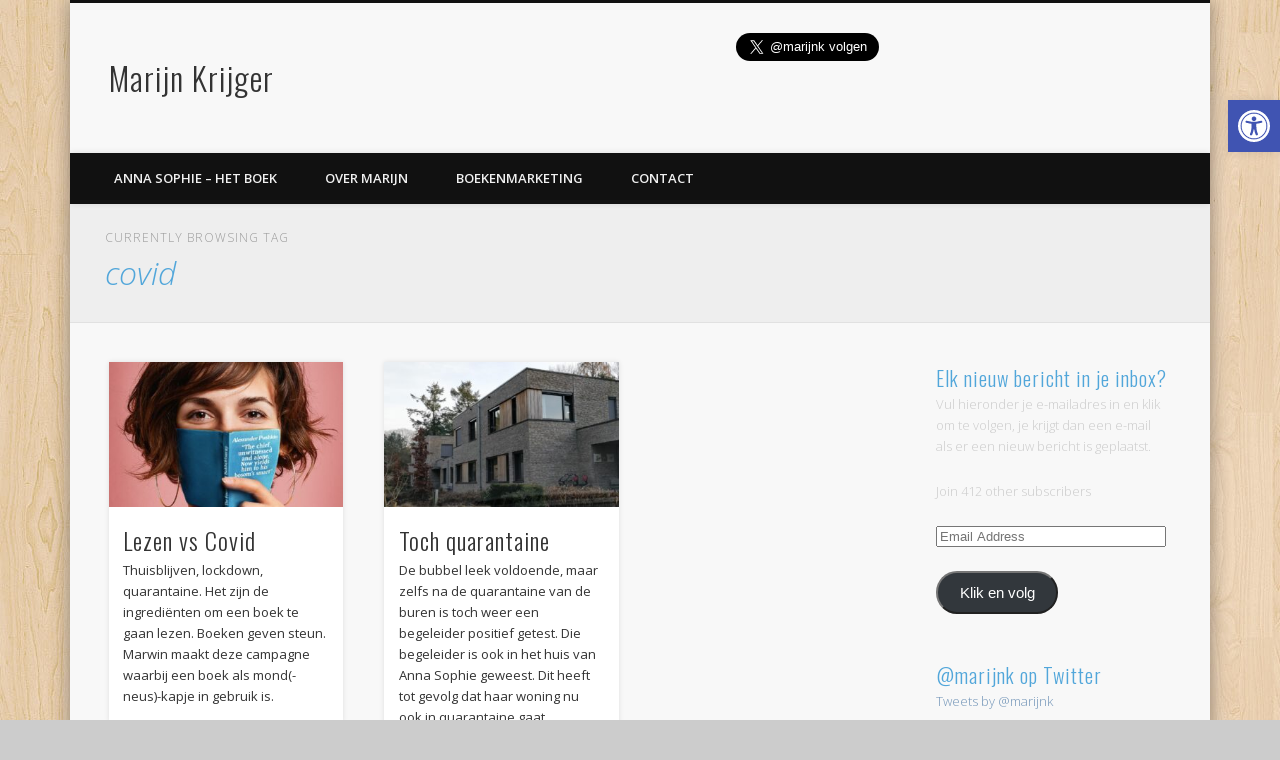

--- FILE ---
content_type: text/html; charset=UTF-8
request_url: https://marijnkrijger.nl/tag/covid/
body_size: 39273
content:
<!DOCTYPE html>
<html lang="en-US">
<head>
<meta charset="UTF-8" />
<meta name="viewport" content="width=device-width, initial-scale=1.0" />
<link rel="profile" href="http://gmpg.org/xfn/11" />
<link rel="pingback" href="https://marijnkrijger.nl/xmlrpc.php" />
<meta name='robots' content='index, follow, max-image-preview:large, max-snippet:-1, max-video-preview:-1' />
	<style>img:is([sizes="auto" i], [sizes^="auto," i]) { contain-intrinsic-size: 3000px 1500px }</style>
	
	<!-- This site is optimized with the Yoast SEO plugin v26.4 - https://yoast.com/wordpress/plugins/seo/ -->
	<title>Marijn Krijger. Laat me je rondleiden in de wereld van marketing</title>
	<meta name="description" content="Marijn Krijger | Laat me je rondleiden in de wereld van marketing" />
	<link rel="canonical" href="https://marijnkrijger.nl/tag/covid/" />
	<meta name="twitter:card" content="summary_large_image" />
	<meta name="twitter:title" content="Marijn Krijger. Laat me je rondleiden in de wereld van marketing" />
	<meta name="twitter:description" content="Marijn Krijger | Laat me je rondleiden in de wereld van marketing" />
	<meta name="twitter:site" content="@marijnk" />
	<script type="application/ld+json" class="yoast-schema-graph">{"@context":"https://schema.org","@graph":[{"@type":"CollectionPage","@id":"https://marijnkrijger.nl/tag/covid/","url":"https://marijnkrijger.nl/tag/covid/","name":"Marijn Krijger. Laat me je rondleiden in de wereld van marketing","isPartOf":{"@id":"https://marijnkrijger.nl/#website"},"primaryImageOfPage":{"@id":"https://marijnkrijger.nl/tag/covid/#primaryimage"},"image":{"@id":"https://marijnkrijger.nl/tag/covid/#primaryimage"},"thumbnailUrl":"https://marijnkrijger.nl/wp-content/uploads/2021/08/marvin-read-vs-covid-alexander-pushking.jpg","description":"Marijn Krijger | Laat me je rondleiden in de wereld van marketing","breadcrumb":{"@id":"https://marijnkrijger.nl/tag/covid/#breadcrumb"},"inLanguage":"en-US"},{"@type":"ImageObject","inLanguage":"en-US","@id":"https://marijnkrijger.nl/tag/covid/#primaryimage","url":"https://marijnkrijger.nl/wp-content/uploads/2021/08/marvin-read-vs-covid-alexander-pushking.jpg","contentUrl":"https://marijnkrijger.nl/wp-content/uploads/2021/08/marvin-read-vs-covid-alexander-pushking.jpg","width":1344,"height":1895,"caption":"marvin read vs covid alexander pushking"},{"@type":"BreadcrumbList","@id":"https://marijnkrijger.nl/tag/covid/#breadcrumb","itemListElement":[{"@type":"ListItem","position":1,"name":"Home","item":"https://marijnkrijger.nl/"},{"@type":"ListItem","position":2,"name":"covid"}]},{"@type":"WebSite","@id":"https://marijnkrijger.nl/#website","url":"https://marijnkrijger.nl/","name":"Marijn Krijger","description":"Laat me je rondleiden in de wereld van marketing","publisher":{"@id":"https://marijnkrijger.nl/#/schema/person/4cc206497bbbe4ade0b90e2f9ebf270c"},"potentialAction":[{"@type":"SearchAction","target":{"@type":"EntryPoint","urlTemplate":"https://marijnkrijger.nl/?s={search_term_string}"},"query-input":{"@type":"PropertyValueSpecification","valueRequired":true,"valueName":"search_term_string"}}],"inLanguage":"en-US"},{"@type":["Person","Organization"],"@id":"https://marijnkrijger.nl/#/schema/person/4cc206497bbbe4ade0b90e2f9ebf270c","name":"Marijn Krijger","image":{"@type":"ImageObject","inLanguage":"en-US","@id":"https://marijnkrijger.nl/#/schema/person/image/","url":"https://secure.gravatar.com/avatar/262fd7d3040a9ea577ae2cf782bf477317768438586b5f37129a929aee4b0ea8?s=96&d=mm&r=g","contentUrl":"https://secure.gravatar.com/avatar/262fd7d3040a9ea577ae2cf782bf477317768438586b5f37129a929aee4b0ea8?s=96&d=mm&r=g","caption":"Marijn Krijger"},"logo":{"@id":"https://marijnkrijger.nl/#/schema/person/image/"},"description":"Marijn Krijger is marketeer, blogger, ondernemer en webautochtoon. Specialist in: Strategie, Online marketing, CRM, Content en Analytics.","sameAs":["http://www.marijnkrijger.nl","https://x.com/marijnk"]}]}</script>
	<!-- / Yoast SEO plugin. -->


<link rel='dns-prefetch' href='//js.hs-scripts.com' />
<link rel='dns-prefetch' href='//secure.gravatar.com' />
<link rel='dns-prefetch' href='//stats.wp.com' />
<link rel='dns-prefetch' href='//fonts.googleapis.com' />
<link rel='dns-prefetch' href='//v0.wordpress.com' />
<link rel='dns-prefetch' href='//widgets.wp.com' />
<link rel='dns-prefetch' href='//s0.wp.com' />
<link rel='dns-prefetch' href='//0.gravatar.com' />
<link rel='dns-prefetch' href='//1.gravatar.com' />
<link rel='dns-prefetch' href='//2.gravatar.com' />
<link rel='dns-prefetch' href='//jetpack.wordpress.com' />
<link rel='dns-prefetch' href='//public-api.wordpress.com' />
<link rel="alternate" type="application/rss+xml" title="Marijn Krijger &raquo; Feed" href="https://marijnkrijger.nl/feed/" />
<link rel="alternate" type="application/rss+xml" title="Marijn Krijger &raquo; Comments Feed" href="https://marijnkrijger.nl/comments/feed/" />
<link rel="alternate" type="application/rss+xml" title="Marijn Krijger &raquo; covid Tag Feed" href="https://marijnkrijger.nl/tag/covid/feed/" />
		<!-- This site uses the Google Analytics by MonsterInsights plugin v9.7.0 - Using Analytics tracking - https://www.monsterinsights.com/ -->
							<script src="//www.googletagmanager.com/gtag/js?id=G-BT6V27QHX7"  data-cfasync="false" data-wpfc-render="false" type="text/javascript" async></script>
			<script data-cfasync="false" data-wpfc-render="false" type="text/javascript">
				var mi_version = '9.7.0';
				var mi_track_user = true;
				var mi_no_track_reason = '';
								var MonsterInsightsDefaultLocations = {"page_location":"https:\/\/marijnkrijger.nl\/tag\/covid\/"};
								if ( typeof MonsterInsightsPrivacyGuardFilter === 'function' ) {
					var MonsterInsightsLocations = (typeof MonsterInsightsExcludeQuery === 'object') ? MonsterInsightsPrivacyGuardFilter( MonsterInsightsExcludeQuery ) : MonsterInsightsPrivacyGuardFilter( MonsterInsightsDefaultLocations );
				} else {
					var MonsterInsightsLocations = (typeof MonsterInsightsExcludeQuery === 'object') ? MonsterInsightsExcludeQuery : MonsterInsightsDefaultLocations;
				}

								var disableStrs = [
										'ga-disable-G-BT6V27QHX7',
									];

				/* Function to detect opted out users */
				function __gtagTrackerIsOptedOut() {
					for (var index = 0; index < disableStrs.length; index++) {
						if (document.cookie.indexOf(disableStrs[index] + '=true') > -1) {
							return true;
						}
					}

					return false;
				}

				/* Disable tracking if the opt-out cookie exists. */
				if (__gtagTrackerIsOptedOut()) {
					for (var index = 0; index < disableStrs.length; index++) {
						window[disableStrs[index]] = true;
					}
				}

				/* Opt-out function */
				function __gtagTrackerOptout() {
					for (var index = 0; index < disableStrs.length; index++) {
						document.cookie = disableStrs[index] + '=true; expires=Thu, 31 Dec 2099 23:59:59 UTC; path=/';
						window[disableStrs[index]] = true;
					}
				}

				if ('undefined' === typeof gaOptout) {
					function gaOptout() {
						__gtagTrackerOptout();
					}
				}
								window.dataLayer = window.dataLayer || [];

				window.MonsterInsightsDualTracker = {
					helpers: {},
					trackers: {},
				};
				if (mi_track_user) {
					function __gtagDataLayer() {
						dataLayer.push(arguments);
					}

					function __gtagTracker(type, name, parameters) {
						if (!parameters) {
							parameters = {};
						}

						if (parameters.send_to) {
							__gtagDataLayer.apply(null, arguments);
							return;
						}

						if (type === 'event') {
														parameters.send_to = monsterinsights_frontend.v4_id;
							var hookName = name;
							if (typeof parameters['event_category'] !== 'undefined') {
								hookName = parameters['event_category'] + ':' + name;
							}

							if (typeof MonsterInsightsDualTracker.trackers[hookName] !== 'undefined') {
								MonsterInsightsDualTracker.trackers[hookName](parameters);
							} else {
								__gtagDataLayer('event', name, parameters);
							}
							
						} else {
							__gtagDataLayer.apply(null, arguments);
						}
					}

					__gtagTracker('js', new Date());
					__gtagTracker('set', {
						'developer_id.dZGIzZG': true,
											});
					if ( MonsterInsightsLocations.page_location ) {
						__gtagTracker('set', MonsterInsightsLocations);
					}
										__gtagTracker('config', 'G-BT6V27QHX7', {"forceSSL":"true","link_attribution":"true"} );
										window.gtag = __gtagTracker;										(function () {
						/* https://developers.google.com/analytics/devguides/collection/analyticsjs/ */
						/* ga and __gaTracker compatibility shim. */
						var noopfn = function () {
							return null;
						};
						var newtracker = function () {
							return new Tracker();
						};
						var Tracker = function () {
							return null;
						};
						var p = Tracker.prototype;
						p.get = noopfn;
						p.set = noopfn;
						p.send = function () {
							var args = Array.prototype.slice.call(arguments);
							args.unshift('send');
							__gaTracker.apply(null, args);
						};
						var __gaTracker = function () {
							var len = arguments.length;
							if (len === 0) {
								return;
							}
							var f = arguments[len - 1];
							if (typeof f !== 'object' || f === null || typeof f.hitCallback !== 'function') {
								if ('send' === arguments[0]) {
									var hitConverted, hitObject = false, action;
									if ('event' === arguments[1]) {
										if ('undefined' !== typeof arguments[3]) {
											hitObject = {
												'eventAction': arguments[3],
												'eventCategory': arguments[2],
												'eventLabel': arguments[4],
												'value': arguments[5] ? arguments[5] : 1,
											}
										}
									}
									if ('pageview' === arguments[1]) {
										if ('undefined' !== typeof arguments[2]) {
											hitObject = {
												'eventAction': 'page_view',
												'page_path': arguments[2],
											}
										}
									}
									if (typeof arguments[2] === 'object') {
										hitObject = arguments[2];
									}
									if (typeof arguments[5] === 'object') {
										Object.assign(hitObject, arguments[5]);
									}
									if ('undefined' !== typeof arguments[1].hitType) {
										hitObject = arguments[1];
										if ('pageview' === hitObject.hitType) {
											hitObject.eventAction = 'page_view';
										}
									}
									if (hitObject) {
										action = 'timing' === arguments[1].hitType ? 'timing_complete' : hitObject.eventAction;
										hitConverted = mapArgs(hitObject);
										__gtagTracker('event', action, hitConverted);
									}
								}
								return;
							}

							function mapArgs(args) {
								var arg, hit = {};
								var gaMap = {
									'eventCategory': 'event_category',
									'eventAction': 'event_action',
									'eventLabel': 'event_label',
									'eventValue': 'event_value',
									'nonInteraction': 'non_interaction',
									'timingCategory': 'event_category',
									'timingVar': 'name',
									'timingValue': 'value',
									'timingLabel': 'event_label',
									'page': 'page_path',
									'location': 'page_location',
									'title': 'page_title',
									'referrer' : 'page_referrer',
								};
								for (arg in args) {
																		if (!(!args.hasOwnProperty(arg) || !gaMap.hasOwnProperty(arg))) {
										hit[gaMap[arg]] = args[arg];
									} else {
										hit[arg] = args[arg];
									}
								}
								return hit;
							}

							try {
								f.hitCallback();
							} catch (ex) {
							}
						};
						__gaTracker.create = newtracker;
						__gaTracker.getByName = newtracker;
						__gaTracker.getAll = function () {
							return [];
						};
						__gaTracker.remove = noopfn;
						__gaTracker.loaded = true;
						window['__gaTracker'] = __gaTracker;
					})();
									} else {
										console.log("");
					(function () {
						function __gtagTracker() {
							return null;
						}

						window['__gtagTracker'] = __gtagTracker;
						window['gtag'] = __gtagTracker;
					})();
									}
			</script>
			
							<!-- / Google Analytics by MonsterInsights -->
		<script type="text/javascript">
/* <![CDATA[ */
window._wpemojiSettings = {"baseUrl":"https:\/\/s.w.org\/images\/core\/emoji\/16.0.1\/72x72\/","ext":".png","svgUrl":"https:\/\/s.w.org\/images\/core\/emoji\/16.0.1\/svg\/","svgExt":".svg","source":{"concatemoji":"https:\/\/marijnkrijger.nl\/wp-includes\/js\/wp-emoji-release.min.js?ver=6.8.3"}};
/*! This file is auto-generated */
!function(s,n){var o,i,e;function c(e){try{var t={supportTests:e,timestamp:(new Date).valueOf()};sessionStorage.setItem(o,JSON.stringify(t))}catch(e){}}function p(e,t,n){e.clearRect(0,0,e.canvas.width,e.canvas.height),e.fillText(t,0,0);var t=new Uint32Array(e.getImageData(0,0,e.canvas.width,e.canvas.height).data),a=(e.clearRect(0,0,e.canvas.width,e.canvas.height),e.fillText(n,0,0),new Uint32Array(e.getImageData(0,0,e.canvas.width,e.canvas.height).data));return t.every(function(e,t){return e===a[t]})}function u(e,t){e.clearRect(0,0,e.canvas.width,e.canvas.height),e.fillText(t,0,0);for(var n=e.getImageData(16,16,1,1),a=0;a<n.data.length;a++)if(0!==n.data[a])return!1;return!0}function f(e,t,n,a){switch(t){case"flag":return n(e,"\ud83c\udff3\ufe0f\u200d\u26a7\ufe0f","\ud83c\udff3\ufe0f\u200b\u26a7\ufe0f")?!1:!n(e,"\ud83c\udde8\ud83c\uddf6","\ud83c\udde8\u200b\ud83c\uddf6")&&!n(e,"\ud83c\udff4\udb40\udc67\udb40\udc62\udb40\udc65\udb40\udc6e\udb40\udc67\udb40\udc7f","\ud83c\udff4\u200b\udb40\udc67\u200b\udb40\udc62\u200b\udb40\udc65\u200b\udb40\udc6e\u200b\udb40\udc67\u200b\udb40\udc7f");case"emoji":return!a(e,"\ud83e\udedf")}return!1}function g(e,t,n,a){var r="undefined"!=typeof WorkerGlobalScope&&self instanceof WorkerGlobalScope?new OffscreenCanvas(300,150):s.createElement("canvas"),o=r.getContext("2d",{willReadFrequently:!0}),i=(o.textBaseline="top",o.font="600 32px Arial",{});return e.forEach(function(e){i[e]=t(o,e,n,a)}),i}function t(e){var t=s.createElement("script");t.src=e,t.defer=!0,s.head.appendChild(t)}"undefined"!=typeof Promise&&(o="wpEmojiSettingsSupports",i=["flag","emoji"],n.supports={everything:!0,everythingExceptFlag:!0},e=new Promise(function(e){s.addEventListener("DOMContentLoaded",e,{once:!0})}),new Promise(function(t){var n=function(){try{var e=JSON.parse(sessionStorage.getItem(o));if("object"==typeof e&&"number"==typeof e.timestamp&&(new Date).valueOf()<e.timestamp+604800&&"object"==typeof e.supportTests)return e.supportTests}catch(e){}return null}();if(!n){if("undefined"!=typeof Worker&&"undefined"!=typeof OffscreenCanvas&&"undefined"!=typeof URL&&URL.createObjectURL&&"undefined"!=typeof Blob)try{var e="postMessage("+g.toString()+"("+[JSON.stringify(i),f.toString(),p.toString(),u.toString()].join(",")+"));",a=new Blob([e],{type:"text/javascript"}),r=new Worker(URL.createObjectURL(a),{name:"wpTestEmojiSupports"});return void(r.onmessage=function(e){c(n=e.data),r.terminate(),t(n)})}catch(e){}c(n=g(i,f,p,u))}t(n)}).then(function(e){for(var t in e)n.supports[t]=e[t],n.supports.everything=n.supports.everything&&n.supports[t],"flag"!==t&&(n.supports.everythingExceptFlag=n.supports.everythingExceptFlag&&n.supports[t]);n.supports.everythingExceptFlag=n.supports.everythingExceptFlag&&!n.supports.flag,n.DOMReady=!1,n.readyCallback=function(){n.DOMReady=!0}}).then(function(){return e}).then(function(){var e;n.supports.everything||(n.readyCallback(),(e=n.source||{}).concatemoji?t(e.concatemoji):e.wpemoji&&e.twemoji&&(t(e.twemoji),t(e.wpemoji)))}))}((window,document),window._wpemojiSettings);
/* ]]> */
</script>
<link rel='stylesheet' id='frontend.popup-css' href='https://marijnkrijger.nl/wp-content/plugins/popup-by-supsystic/modules/popup/css/frontend.popup.css?ver=1.10.34' type='text/css' media='all' />
<link rel='stylesheet' id='animate.styles-css' href='https://marijnkrijger.nl/wp-content/plugins/popup-by-supsystic/css/animate.min.css?ver=1.10.34' type='text/css' media='all' />
<link rel='stylesheet' id='sbi_styles-css' href='https://marijnkrijger.nl/wp-content/plugins/instagram-feed/css/sbi-styles.min.css?ver=6.10.0' type='text/css' media='all' />
<style id='wp-emoji-styles-inline-css' type='text/css'>

	img.wp-smiley, img.emoji {
		display: inline !important;
		border: none !important;
		box-shadow: none !important;
		height: 1em !important;
		width: 1em !important;
		margin: 0 0.07em !important;
		vertical-align: -0.1em !important;
		background: none !important;
		padding: 0 !important;
	}
</style>
<link rel='stylesheet' id='wp-block-library-css' href='https://marijnkrijger.nl/wp-includes/css/dist/block-library/style.min.css?ver=6.8.3' type='text/css' media='all' />
<style id='classic-theme-styles-inline-css' type='text/css'>
/*! This file is auto-generated */
.wp-block-button__link{color:#fff;background-color:#32373c;border-radius:9999px;box-shadow:none;text-decoration:none;padding:calc(.667em + 2px) calc(1.333em + 2px);font-size:1.125em}.wp-block-file__button{background:#32373c;color:#fff;text-decoration:none}
</style>
<link rel='stylesheet' id='mediaelement-css' href='https://marijnkrijger.nl/wp-includes/js/mediaelement/mediaelementplayer-legacy.min.css?ver=4.2.17' type='text/css' media='all' />
<link rel='stylesheet' id='wp-mediaelement-css' href='https://marijnkrijger.nl/wp-includes/js/mediaelement/wp-mediaelement.min.css?ver=6.8.3' type='text/css' media='all' />
<style id='jetpack-sharing-buttons-style-inline-css' type='text/css'>
.jetpack-sharing-buttons__services-list{display:flex;flex-direction:row;flex-wrap:wrap;gap:0;list-style-type:none;margin:5px;padding:0}.jetpack-sharing-buttons__services-list.has-small-icon-size{font-size:12px}.jetpack-sharing-buttons__services-list.has-normal-icon-size{font-size:16px}.jetpack-sharing-buttons__services-list.has-large-icon-size{font-size:24px}.jetpack-sharing-buttons__services-list.has-huge-icon-size{font-size:36px}@media print{.jetpack-sharing-buttons__services-list{display:none!important}}.editor-styles-wrapper .wp-block-jetpack-sharing-buttons{gap:0;padding-inline-start:0}ul.jetpack-sharing-buttons__services-list.has-background{padding:1.25em 2.375em}
</style>
<style id='global-styles-inline-css' type='text/css'>
:root{--wp--preset--aspect-ratio--square: 1;--wp--preset--aspect-ratio--4-3: 4/3;--wp--preset--aspect-ratio--3-4: 3/4;--wp--preset--aspect-ratio--3-2: 3/2;--wp--preset--aspect-ratio--2-3: 2/3;--wp--preset--aspect-ratio--16-9: 16/9;--wp--preset--aspect-ratio--9-16: 9/16;--wp--preset--color--black: #000000;--wp--preset--color--cyan-bluish-gray: #abb8c3;--wp--preset--color--white: #ffffff;--wp--preset--color--pale-pink: #f78da7;--wp--preset--color--vivid-red: #cf2e2e;--wp--preset--color--luminous-vivid-orange: #ff6900;--wp--preset--color--luminous-vivid-amber: #fcb900;--wp--preset--color--light-green-cyan: #7bdcb5;--wp--preset--color--vivid-green-cyan: #00d084;--wp--preset--color--pale-cyan-blue: #8ed1fc;--wp--preset--color--vivid-cyan-blue: #0693e3;--wp--preset--color--vivid-purple: #9b51e0;--wp--preset--gradient--vivid-cyan-blue-to-vivid-purple: linear-gradient(135deg,rgba(6,147,227,1) 0%,rgb(155,81,224) 100%);--wp--preset--gradient--light-green-cyan-to-vivid-green-cyan: linear-gradient(135deg,rgb(122,220,180) 0%,rgb(0,208,130) 100%);--wp--preset--gradient--luminous-vivid-amber-to-luminous-vivid-orange: linear-gradient(135deg,rgba(252,185,0,1) 0%,rgba(255,105,0,1) 100%);--wp--preset--gradient--luminous-vivid-orange-to-vivid-red: linear-gradient(135deg,rgba(255,105,0,1) 0%,rgb(207,46,46) 100%);--wp--preset--gradient--very-light-gray-to-cyan-bluish-gray: linear-gradient(135deg,rgb(238,238,238) 0%,rgb(169,184,195) 100%);--wp--preset--gradient--cool-to-warm-spectrum: linear-gradient(135deg,rgb(74,234,220) 0%,rgb(151,120,209) 20%,rgb(207,42,186) 40%,rgb(238,44,130) 60%,rgb(251,105,98) 80%,rgb(254,248,76) 100%);--wp--preset--gradient--blush-light-purple: linear-gradient(135deg,rgb(255,206,236) 0%,rgb(152,150,240) 100%);--wp--preset--gradient--blush-bordeaux: linear-gradient(135deg,rgb(254,205,165) 0%,rgb(254,45,45) 50%,rgb(107,0,62) 100%);--wp--preset--gradient--luminous-dusk: linear-gradient(135deg,rgb(255,203,112) 0%,rgb(199,81,192) 50%,rgb(65,88,208) 100%);--wp--preset--gradient--pale-ocean: linear-gradient(135deg,rgb(255,245,203) 0%,rgb(182,227,212) 50%,rgb(51,167,181) 100%);--wp--preset--gradient--electric-grass: linear-gradient(135deg,rgb(202,248,128) 0%,rgb(113,206,126) 100%);--wp--preset--gradient--midnight: linear-gradient(135deg,rgb(2,3,129) 0%,rgb(40,116,252) 100%);--wp--preset--font-size--small: 13px;--wp--preset--font-size--medium: 20px;--wp--preset--font-size--large: 36px;--wp--preset--font-size--x-large: 42px;--wp--preset--spacing--20: 0.44rem;--wp--preset--spacing--30: 0.67rem;--wp--preset--spacing--40: 1rem;--wp--preset--spacing--50: 1.5rem;--wp--preset--spacing--60: 2.25rem;--wp--preset--spacing--70: 3.38rem;--wp--preset--spacing--80: 5.06rem;--wp--preset--shadow--natural: 6px 6px 9px rgba(0, 0, 0, 0.2);--wp--preset--shadow--deep: 12px 12px 50px rgba(0, 0, 0, 0.4);--wp--preset--shadow--sharp: 6px 6px 0px rgba(0, 0, 0, 0.2);--wp--preset--shadow--outlined: 6px 6px 0px -3px rgba(255, 255, 255, 1), 6px 6px rgba(0, 0, 0, 1);--wp--preset--shadow--crisp: 6px 6px 0px rgba(0, 0, 0, 1);}:where(.is-layout-flex){gap: 0.5em;}:where(.is-layout-grid){gap: 0.5em;}body .is-layout-flex{display: flex;}.is-layout-flex{flex-wrap: wrap;align-items: center;}.is-layout-flex > :is(*, div){margin: 0;}body .is-layout-grid{display: grid;}.is-layout-grid > :is(*, div){margin: 0;}:where(.wp-block-columns.is-layout-flex){gap: 2em;}:where(.wp-block-columns.is-layout-grid){gap: 2em;}:where(.wp-block-post-template.is-layout-flex){gap: 1.25em;}:where(.wp-block-post-template.is-layout-grid){gap: 1.25em;}.has-black-color{color: var(--wp--preset--color--black) !important;}.has-cyan-bluish-gray-color{color: var(--wp--preset--color--cyan-bluish-gray) !important;}.has-white-color{color: var(--wp--preset--color--white) !important;}.has-pale-pink-color{color: var(--wp--preset--color--pale-pink) !important;}.has-vivid-red-color{color: var(--wp--preset--color--vivid-red) !important;}.has-luminous-vivid-orange-color{color: var(--wp--preset--color--luminous-vivid-orange) !important;}.has-luminous-vivid-amber-color{color: var(--wp--preset--color--luminous-vivid-amber) !important;}.has-light-green-cyan-color{color: var(--wp--preset--color--light-green-cyan) !important;}.has-vivid-green-cyan-color{color: var(--wp--preset--color--vivid-green-cyan) !important;}.has-pale-cyan-blue-color{color: var(--wp--preset--color--pale-cyan-blue) !important;}.has-vivid-cyan-blue-color{color: var(--wp--preset--color--vivid-cyan-blue) !important;}.has-vivid-purple-color{color: var(--wp--preset--color--vivid-purple) !important;}.has-black-background-color{background-color: var(--wp--preset--color--black) !important;}.has-cyan-bluish-gray-background-color{background-color: var(--wp--preset--color--cyan-bluish-gray) !important;}.has-white-background-color{background-color: var(--wp--preset--color--white) !important;}.has-pale-pink-background-color{background-color: var(--wp--preset--color--pale-pink) !important;}.has-vivid-red-background-color{background-color: var(--wp--preset--color--vivid-red) !important;}.has-luminous-vivid-orange-background-color{background-color: var(--wp--preset--color--luminous-vivid-orange) !important;}.has-luminous-vivid-amber-background-color{background-color: var(--wp--preset--color--luminous-vivid-amber) !important;}.has-light-green-cyan-background-color{background-color: var(--wp--preset--color--light-green-cyan) !important;}.has-vivid-green-cyan-background-color{background-color: var(--wp--preset--color--vivid-green-cyan) !important;}.has-pale-cyan-blue-background-color{background-color: var(--wp--preset--color--pale-cyan-blue) !important;}.has-vivid-cyan-blue-background-color{background-color: var(--wp--preset--color--vivid-cyan-blue) !important;}.has-vivid-purple-background-color{background-color: var(--wp--preset--color--vivid-purple) !important;}.has-black-border-color{border-color: var(--wp--preset--color--black) !important;}.has-cyan-bluish-gray-border-color{border-color: var(--wp--preset--color--cyan-bluish-gray) !important;}.has-white-border-color{border-color: var(--wp--preset--color--white) !important;}.has-pale-pink-border-color{border-color: var(--wp--preset--color--pale-pink) !important;}.has-vivid-red-border-color{border-color: var(--wp--preset--color--vivid-red) !important;}.has-luminous-vivid-orange-border-color{border-color: var(--wp--preset--color--luminous-vivid-orange) !important;}.has-luminous-vivid-amber-border-color{border-color: var(--wp--preset--color--luminous-vivid-amber) !important;}.has-light-green-cyan-border-color{border-color: var(--wp--preset--color--light-green-cyan) !important;}.has-vivid-green-cyan-border-color{border-color: var(--wp--preset--color--vivid-green-cyan) !important;}.has-pale-cyan-blue-border-color{border-color: var(--wp--preset--color--pale-cyan-blue) !important;}.has-vivid-cyan-blue-border-color{border-color: var(--wp--preset--color--vivid-cyan-blue) !important;}.has-vivid-purple-border-color{border-color: var(--wp--preset--color--vivid-purple) !important;}.has-vivid-cyan-blue-to-vivid-purple-gradient-background{background: var(--wp--preset--gradient--vivid-cyan-blue-to-vivid-purple) !important;}.has-light-green-cyan-to-vivid-green-cyan-gradient-background{background: var(--wp--preset--gradient--light-green-cyan-to-vivid-green-cyan) !important;}.has-luminous-vivid-amber-to-luminous-vivid-orange-gradient-background{background: var(--wp--preset--gradient--luminous-vivid-amber-to-luminous-vivid-orange) !important;}.has-luminous-vivid-orange-to-vivid-red-gradient-background{background: var(--wp--preset--gradient--luminous-vivid-orange-to-vivid-red) !important;}.has-very-light-gray-to-cyan-bluish-gray-gradient-background{background: var(--wp--preset--gradient--very-light-gray-to-cyan-bluish-gray) !important;}.has-cool-to-warm-spectrum-gradient-background{background: var(--wp--preset--gradient--cool-to-warm-spectrum) !important;}.has-blush-light-purple-gradient-background{background: var(--wp--preset--gradient--blush-light-purple) !important;}.has-blush-bordeaux-gradient-background{background: var(--wp--preset--gradient--blush-bordeaux) !important;}.has-luminous-dusk-gradient-background{background: var(--wp--preset--gradient--luminous-dusk) !important;}.has-pale-ocean-gradient-background{background: var(--wp--preset--gradient--pale-ocean) !important;}.has-electric-grass-gradient-background{background: var(--wp--preset--gradient--electric-grass) !important;}.has-midnight-gradient-background{background: var(--wp--preset--gradient--midnight) !important;}.has-small-font-size{font-size: var(--wp--preset--font-size--small) !important;}.has-medium-font-size{font-size: var(--wp--preset--font-size--medium) !important;}.has-large-font-size{font-size: var(--wp--preset--font-size--large) !important;}.has-x-large-font-size{font-size: var(--wp--preset--font-size--x-large) !important;}
:where(.wp-block-post-template.is-layout-flex){gap: 1.25em;}:where(.wp-block-post-template.is-layout-grid){gap: 1.25em;}
:where(.wp-block-columns.is-layout-flex){gap: 2em;}:where(.wp-block-columns.is-layout-grid){gap: 2em;}
:root :where(.wp-block-pullquote){font-size: 1.5em;line-height: 1.6;}
</style>
<link rel='stylesheet' id='mcb-client-main-css' href='https://marijnkrijger.nl/wp-content/plugins/contact-bot/client/css/styles.css?ver=6.8.3' type='text/css' media='all' />
<link rel='stylesheet' id='cookie-style-css' href='https://marijnkrijger.nl/wp-content/plugins/cookie-warning/cookiewarning.css?ver=6.8.3' type='text/css' media='all' />
<link rel='stylesheet' id='vidbg-frontend-style-css' href='https://marijnkrijger.nl/wp-content/plugins/video-background/css/pushlabs-vidbg.css?ver=2.7.7' type='text/css' media='all' />
<link rel='stylesheet' id='googlefonts-css' href='https://fonts.googleapis.com/css?family=Open+Sans:400,regularitalic' type='text/css' media='all' />
<link rel='stylesheet' id='pojo-a11y-css' href='https://marijnkrijger.nl/wp-content/plugins/pojo-accessibility/modules/legacy/assets/css/style.min.css?ver=1.0.0' type='text/css' media='all' />
<link rel='stylesheet' id='pinboard-web-font-css' href='https://fonts.googleapis.com/css?family=Open+Sans:300,300italic,regular,italic,600,600italic|Oswald:300,300italic,regular,italic,600,600italic&#038;subset=latin' type='text/css' media='all' />
<link rel='stylesheet' id='pinboard-css' href='https://marijnkrijger.nl/wp-content/themes/pinboard/style.css' type='text/css' media='all' />
<link rel='stylesheet' id='colorbox-css' href='https://marijnkrijger.nl/wp-content/themes/pinboard/styles/colorbox.css' type='text/css' media='all' />
<link rel='stylesheet' id='jetpack_likes-css' href='https://marijnkrijger.nl/wp-content/plugins/jetpack/modules/likes/style.css?ver=15.2' type='text/css' media='all' />
<link rel='stylesheet' id='jetpack-subscriptions-css' href='https://marijnkrijger.nl/wp-content/plugins/jetpack/_inc/build/subscriptions/subscriptions.min.css?ver=15.2' type='text/css' media='all' />
<link rel='stylesheet' id='jetpack-whatsapp-css' href='https://marijnkrijger.nl/wp-content/plugins/whatsapp-jetpack-button/assets/css/style.css?ver=1.3.1' type='text/css' media='all' />
	<!--[if lt IE 9]>
	<script src="https://marijnkrijger.nl/wp-content/themes/pinboard/scripts/html5.js" type="text/javascript"></script>
	<![endif]-->
<script type="text/javascript" src="https://marijnkrijger.nl/wp-includes/js/jquery/jquery.min.js?ver=3.7.1" id="jquery-core-js"></script>
<script type="text/javascript" src="https://marijnkrijger.nl/wp-includes/js/jquery/jquery-migrate.min.js?ver=3.4.1" id="jquery-migrate-js"></script>
<script type="text/javascript" src="https://marijnkrijger.nl/wp-content/plugins/popup-by-supsystic/js/common.min.js?ver=1.10.34" id="commonPps-js"></script>
<script type="text/javascript" id="corePps-js-extra">
/* <![CDATA[ */
var PPS_DATA = {"siteUrl":"https:\/\/marijnkrijger.nl\/","imgPath":"https:\/\/marijnkrijger.nl\/wp-content\/plugins\/popup-by-supsystic\/img\/","cssPath":"https:\/\/marijnkrijger.nl\/wp-content\/plugins\/popup-by-supsystic\/css\/","loader":"https:\/\/marijnkrijger.nl\/wp-content\/plugins\/popup-by-supsystic\/img\/loading.gif","close":"https:\/\/marijnkrijger.nl\/wp-content\/plugins\/popup-by-supsystic\/img\/cross.gif","ajaxurl":"https:\/\/marijnkrijger.nl\/wp-admin\/admin-ajax.php","options":{"add_love_link":"0","disable_autosave":"0"},"PPS_CODE":"pps","jsPath":"https:\/\/marijnkrijger.nl\/wp-content\/plugins\/popup-by-supsystic\/js\/"};
/* ]]> */
</script>
<script type="text/javascript" src="https://marijnkrijger.nl/wp-content/plugins/popup-by-supsystic/js/core.min.js?ver=1.10.34" id="corePps-js"></script>
<script type="text/javascript" id="frontend.popup-js-extra">
/* <![CDATA[ */
var ppsPopups = [{"id":"104","label":"popup4","active":"1","original_id":"9","params":{"main":{"show_on":"page_load","show_on_page_load_enb_delay":"1","show_on_page_load_delay":"10","enb_page_load_global_delay":"1","show_on_click_on_el_delay":"0","show_on_scroll_window_delay":"0","show_on_scroll_window_perc_scroll":"0","show_on_link_follow_delay":"0","visit_page_cnt":"","close_on":"user_close","show_pages":"all","show_time_from":"12:00am","show_time_to":"12:00am","show_date_from":"","show_date_to":"","show_to_first_time_visit_days":"30","show_to_until_make_action_days":"30","show_to":"count_times","count_times_num":"2","count_times_mes":"day","hide_for_devices_show":"0","hide_for_post_types_show":"0","hide_for_ips_show":"0","hide_for_ips":"","hide_for_countries_show":"0","hide_for_languages_show":"0","hide_search_engines_show":"0","hide_preg_url_show":"0","hide_preg_url":"","hide_for_user_roles_show":"0"},"tpl":{"width":"400","width_measure":"px","bg_overlay_opacity":"0.6","bg_overlay_type":"color","bg_overlay_color":"#000","bg_overlay_img":"","bg_overlay_img_pos":"stretch","bg_type_0":"color","bg_img_0":"","bg_color_0":"#8c7764","bg_type_1":"none","bg_img_1":"","bg_color_1":"#75362c","font_label":"Abel","label_font_color":"#ffffff","font_txt_0":"Abel","text_font_color_0":"#f9e6ce","font_footer":"Abel","footer_font_color":"#585858","responsive_mode":"def","reidrect_on_close":"","close_btn":"while_close","bullets":"lists_green","layered_pos":"","enb_label":"1","enb_txt_0":"1","foot_note":"We respect your privacy. Your information will not be shared with any third party and you can unsubscribe at any time ","enb_sm_facebook":"1","enb_sm_googleplus":"1","enb_sm_twitter":"1","sm_design":"boxy","anim_key":"slide_down","anim_close_key":"","anim_duration":1000,"anim_close_duration":"","enb_subscribe":"1","sub_dest":"wordpress","sub_wp_create_user_role":"subscriber","sub_confirm_reload_time":"10","sub_mailchimp_groups_full":"","sub_enb_fb_subscribe":"","sub_fields":{"name":{"enb":"1","name":"name","html":"text","label":"Name","value":"","custom":"0","mandatory":"0","set_preset":""},"email":{"enb":"1","name":"email","html":"text","label":"E-Mail","value":"","custom":"0","mandatory":"1","set_preset":""}},"blacklist":"","blacklist_error":"Your email is in blacklist","sub_txt_confirm_sent":"Confirmation link was sent to your email address. Check your email!","sub_txt_success":"Thank you for subscribe!","sub_txt_invalid_email":"Empty or invalid email","sub_txt_exists_email":"Empty or invalid email","sub_redirect_url":"","sub_txt_confirm_mail_subject":"Confirm subscription on [sitename]","sub_txt_confirm_mail_from":"marijn@marijnkrijger.nl","sub_txt_confirm_mail_message":"You subscribed on site <a href=\"[siteurl]\">[sitename]<\/a>. Follow <a href=\"[confirm_link]\">this link<\/a> to complete your subscription. If you did not subscribe here - just ignore this message.","sub_txt_subscriber_mail_subject":"[sitename] Your username and password","sub_txt_subscriber_mail_from":"marijn@marijnkrijger.nl","sub_txt_subscriber_mail_message":"Username: [user_login]<br \/>Password: [password]<br \/>[login_url]","sub_redirect_email_exists":"","sub_btn_label":"SIGN UP","sub_new_email":"marijn@marijnkrijger.nl","sub_new_subject":"New Subscriber on Marijn Krijger","sub_new_message":"You have new subscriber on your site <a href=\"[siteurl]\">[sitename]<\/a>, here us subscriber information:<br \/>[subscriber_data]","sub_attach":[""],"stat_ga_code":"","txt_0":"<h1 style=\"text-align: center\"><span style=\"color: #333333\">Koop mijn boek via Bol.com of rechtstreeks via de uitgever<\/span><\/h1><div id=\"left-div-id\" class=\"left-div imgwrap_tout\" style=\"text-align: center\"><a title=\"Anna Sophie\" href=\"https:\/\/partner.bol.com\/click\/click?p=2&amp;s=1151921&amp;t=p&amp;pid=9300000031907490&amp;f=PDL&amp;name=Anna Sophie, Marijn Krijger\" target=\"_blank\" rel=\"noopener\"><img id=\"preview-image\" src=\"https:\/\/media.s-bol.com\/gkKGWRnR1k2D\/137x210.jpg\" \/><\/a><\/div><div id=\"right-div-id\" class=\"media__body right-div-preview\" style=\"text-align: center\"><p><a title=\"Anna Sophie\" href=\"https:\/\/partner.bol.com\/click\/click?p=2&amp;s=1151921&amp;t=p&amp;pid=9300000031907490&amp;f=PDL&amp;name=Anna Sophie, Marijn Krijger\" target=\"_blank\" rel=\"noopener\"><span id=\"productLinkTekst\" class=\"product_tag\">Anna Sophie<\/span><\/a><\/p><div><a class=\"btn--primary\" href=\"https:\/\/partner.bol.com\/click\/click?p=2&amp;s=1151921&amp;t=p&amp;pid=9300000031907490&amp;f=PDL\" target=\"_blank\" rel=\"noopener\">Koop het boek bij bol.com<\/a><\/div><div>\u00a0<\/div><\/div><div style=\"text-align: center\"><a href=\"https:\/\/www.zorgboeken.nl\/shop\/anna-sophie\/\" target=\"_blank\" rel=\"noreferrer noopener\">Of rechtstreeks via de uitgever<\/a> <\/div><div>\u00a0<\/div><div>\u00a0<\/div>","enb_sub_name":1,"reg_fields":{"name":{"label":"Name","html":"text","enb":1,"name":"name"},"email":{"label":"E-Mail","html":"text","enb":true,"mandatory":true,"name":"email"}},"anim":{"label":"Slide Down","show_class":"slideInDown","hide_class":"slideOutDown"}},"opts_attrs":{"bg_number":"2","txt_block_number":"1"}},"img_preview":"sing-up.jpg","show_on":"1","show_to":"5","show_pages":"1","type_id":"1","views":"44511","unique_views":"37111","actions":"0","date_created":"2015-01-10 18:59:43","sort_order":"0","show_in_admin_area":"0","img_preview_url":"https:\/\/marijnkrijger.nl\/wp-content\/plugins\/popup-by-supsystic\/assets\/popup\/img\/preview\/sing-up.jpg","view_id":"104_756148","type":"common","rendered_html":"<span style=\"display: none;\" id=\"ppsPopupStylesHidden_104_756148\">#ppsPopupShell_104_756148 {\n\twidth: 400px;\n  \tpadding: 15px;\n  \tfont-family: 'arial', arial;\n\tfont-size: 13px;\n\tline-height: 21px;\n\tfont-weight: normal;\n\tcolor: #f9e6ce;\n}\n#ppsPopupShell_104_756148 .ppsInnerTblContent {\n\tdisplay: table;\n  \twidth: 100%;\n}\n#ppsPopupShell_104_756148 .ppsPopupInner {  \twidth: 100%;\n  \tbox-shadow: rgba(192,192,192,1) 0 4px 20px, 6px -6px 0px rgba(0, 0, 0, 0.1) inset;\n  \tborder-radius: 4px;  \tdisplay: table-cell;\tbackground: -moz-radial-gradient(center, ellipse cover,#bea996 0%, #8c7764 100%); \/* ff3.6+ *\/\n\tbackground: -webkit-gradient(radial, center center, 0px, center center, 100%, color-stop(0%,#bea996), color-stop(100%, #8c7764)); \/* safari4+,chrome *\/\n\tbackground:-webkit-radial-gradient(center, ellipse cover,#bea996 0%, #8c7764 100%); \/* safari5.1+,chrome10+ *\/\n\tbackground: -o-radial-gradient(center, ellipse cover,#bea996 0%, #8c7764 100%); \/* opera 11.10+ *\/\n\tbackground: -ms-radial-gradient(center, ellipse cover,#bea996 0%, #8c7764 100%); \/* ie10+ *\/\n\tbackground:radial-gradient(ellipse at center,#bea996 0%, #8c7764 100%); \/* w3c *\/\n\tfilter: progid:DXImageTransform.Microsoft.gradient( startColorstr='#bea996', endColorstr='#8c7764',GradientType=1 ); \/* ie6-9 *\/  \t\n}\n#ppsPopupShell_104_756148 .ppsPopupLabel {\n\tcolor: #FFF;\n\tfont-family: 'Amatic SC', arial;\n\tfont-size: 45px;\n\tletter-spacing: -1px;\n\tline-height: 40px;\n\tletter-spacing: -1px;\n\tfont-weight: bold;\n\tmargin-top: 15px;\n\tmargin-bottom: 16px;\n\tpadding-left: 20px;\n\t-moz-text-shadow: 0px 0px 1px #000;\n\t-webkit-text-shadow: 0px 0px 1px #000;\n}\n\n#ppsPopupShell_104_756148 .ppsSubscribeShell form {\n\tpadding: 10% 10% 5% 5%;\n\ttext-align:right;\n\tmargin-bottom: 20px;\n}\n#ppsPopupShell_104_756148 .ppsSubscribeShell input,\n#ppsPopupShell_104_756148 .ppsSubscribeShell .ppsSubSelect,\n#ppsPopupShell_104_756148 .ppsSubscribeShell textarea {\n\t\/*width: 100%;*\/\n  \tmargin-bottom: 10px;\n  \theight: 40px;\n  \tborder: 0px solid #d1b36d;\n\tborder-radius: 4px !important;\n}\n#ppsPopupShell_104_756148 .ppsSubscribeShell input[type=text],#ppsPopupShell_104_756148 .ppsSubscribeShell input[type=email],#ppsPopupShell_104_756148 .ppsSubscribeShell input[type=password],#ppsPopupShell_104_756148 .ppsSubscribeShell input[type=email],#ppsPopupShell_104_756148 .ppsSubscribeShell input[type=password],#ppsPopupShell_104_756148 .ppsSubscribeShell input[type=email],\n#ppsPopupShell_104_756148 .ppsSubscribeShell .ppsSubSelect,\n#ppsPopupShell_104_756148 .ppsSubscribeShell textarea {\n\tbox-shadow: 2px 2px 2px #dcdcdc inset;\n  \tpadding-left: 20px;\n  \tfont-size: 17px;\n\twidth:100%;\n  \tbackground-color: #fff;\n}\n#ppsPopupShell_104_756148 .ppsSubscribeShell .ppsSubSelect {\n\tdisplay: table;\n  \ttext-align: left;\n}\n#ppsPopupShell_104_756148 .ppsSubscribeShell .ppsSubSelectLabel,\n#ppsPopupShell_104_756148 .ppsSubscribeShell select {\n\tdisplay: table-cell;\n  \tcolor: #000;\n}\n#ppsPopupShell_104_756148 .ppsSubscribeShell .ppsSubSelectLabel {\n\topacity: 0.5;\n}\n#ppsPopupShell_104_756148 .ppsSubscribeShell select {\n\twidth: 100%;\n  \tbackground-color: transparent;\n  \theight: 40px;\n  \tborder: none;\n  \tmargin-left: -4px;\n  \tfont-size: 17px;\n}\n#ppsPopupShell_104_756148 .ppsSubscribeShell textarea {\n\tfont-family: inherit;\n  \theight: auto;\n    padding-top: 5px;\n}\n#ppsPopupShell_104_756148 .ppsSubscribeShell input[type=text],#ppsPopupShell_104_756148 .ppsSubscribeShell input[type=email],#ppsPopupShell_104_756148 .ppsSubscribeShell input[type=password],#ppsPopupShell_104_756148 .ppsSubscribeShell input[type=email],#ppsPopupShell_104_756148 .ppsSubscribeShell input[name=\"email\"] {\n\tbackground-image: url(\"https:\/\/marijnkrijger.nl\/wp-content\/plugins\/popup-by-supsystic\/assets\/popup\/img\/assets\/email-icon.png\");\n  \tbackground-repeat: no-repeat;\n\twidth:100%;\n\tbackground-attachment: scroll;\n\tbackground-position: 0px center;\n}\n#ppsPopupShell_104_756148 .ppsSubscribeShell input[type=submit] {\n\tborder-color: #000;\n\twidth: 60%;  \n  \tcolor: #fff;\n    font-size: 20px;\n    text-shadow: 1px 1px 1px #000;\n  \tcursor: pointer;\n  \tpadding: 0 6px;\n}\n#ppsPopupShell_104_756148 .ppsSubscribeShell input[type=submit]:hover {\n   box-shadow: 4px 4px 0px rgba(0, 0, 0, 0.1) inset;\n}\n#ppsPopupShell_104_756148 .ppsPopupTxt_0 {\n\tfloat: left;\n  \twidth: 80%;\n\tmargin-left: 10%;\n\ttext-align: justify;\n}\n#ppsPopupShell_104_756148 .ppsPopupClose {\n\tbackground-repeat: no-repeat;\n  \tcursor: pointer;\n\ttop: 15px;\n  \ttop:15px;\n  \tright:10px;\n}\n#ppsPopupShell_104_756148 .ppsPopupClose.ppsPopupClose_lists_black {\n \ttop: 0 !important;\n  \tright: 0 !important;\n}\n#ppsPopupShell_104_756148 .ppsPopupClose:hover {\n\topacity: 0.8;\n}\n#ppsPopupShell_104_756148 .ppsFootNote{\n\tcolor: #585858;\n    font-family: \"Helvetica Neue\",Helvetica,Arial,sans-serif;\n    font-size: x-small;\n    font-style: italic;\n    line-height: 14px;\n  \tmargin: 5px 30px;\n}\n#ppsPopupShell_104_756148 .ppsSm{\n\tmargin-top:20px;\n}\n#ppsPopupShell_104_756148 input[name=\"name\"] {\n    background-image: url(\"https:\/\/marijnkrijger.nl\/wp-content\/plugins\/popup-by-supsystic\/assets\/popup\/img\/assets\/user-icon.png\");\n    background-repeat: no-repeat;\n    background-attachment: scroll;\n    background-position: 0px center;\n}#ppsPopupShell_104_756148 .ppsPopupClose { position:absolute;background-image:url(\"https:\/\/marijnkrijger.nl\/wp-content\/plugins\/popup-by-supsystic\/modules\/popup\/img\/assets\/close_btns\/while_close.png\");background-repeat:no-repeat;top:15px;right:15px;width:20px;height:19px; }#ppsPopupShell_104_756148 ul li { background-image:url(\"https:\/\/marijnkrijger.nl\/wp-content\/plugins\/popup-by-supsystic\/modules\/popup\/img\/assets\/bullets\/lists_green.png\");;list-style:none !important;background-repeat:no-repeat !important;padding-left:30px !important;margin-bottom:10px !important;min-height:25px !important; }<\/span><link rel=\"stylesheet\" type=\"text\/css\" href=\"\/\/fonts.googleapis.com\/css?family=Amatic+SC\" \/>\n<div id=\"ppsPopupShell_104_756148\" class=\"ppsPopupShell ppsPopupListsShell\">\n\t<a href=\"#\" class=\"ppsPopupClose ppsPopupClose_while_close\"><\/a>\n\t<div class=\"ppsInnerTblContent\">\n\t\t<div class=\"ppsPopupListsInner ppsPopupInner\">\t\t\t<div style=\"clear: both;\"><\/div>\t\t\t\t<div class=\"ppsPopupTxt ppsPopupClassyTxt ppsPopupClassyTxt_0 ppsPopupTxt_0\">\n\t\t\t\t<h1 style=\"text-align: center\"><span style=\"color: #333333\">Koop mijn boek via Bol.com of rechtstreeks via de uitgever<\/span><\/h1><div id=\"left-div-id\" class=\"left-div imgwrap_tout\" style=\"text-align: center\"><a title=\"Anna Sophie\" href=\"https:\/\/partner.bol.com\/click\/click?p=2&amp;s=1151921&amp;t=p&amp;pid=9300000031907490&amp;f=PDL&amp;name=Anna Sophie, Marijn Krijger\" target=\"_blank\" rel=\"noopener\"><img id=\"preview-image\" src=\"https:\/\/media.s-bol.com\/gkKGWRnR1k2D\/137x210.jpg\" \/><\/a><\/div><div id=\"right-div-id\" class=\"media__body right-div-preview\" style=\"text-align: center\"><p><a title=\"Anna Sophie\" href=\"https:\/\/partner.bol.com\/click\/click?p=2&amp;s=1151921&amp;t=p&amp;pid=9300000031907490&amp;f=PDL&amp;name=Anna Sophie, Marijn Krijger\" target=\"_blank\" rel=\"noopener\"><span id=\"productLinkTekst\" class=\"product_tag\">Anna Sophie<\/span><\/a><\/p><div><a class=\"btn--primary\" href=\"https:\/\/partner.bol.com\/click\/click?p=2&amp;s=1151921&amp;t=p&amp;pid=9300000031907490&amp;f=PDL\" target=\"_blank\" rel=\"noopener\">Koop het boek bij bol.com<\/a><\/div><div>\u00a0<\/div><\/div><div style=\"text-align: center\"><a href=\"https:\/\/www.zorgboeken.nl\/shop\/anna-sophie\/\" target=\"_blank\" rel=\"noreferrer noopener\">Of rechtstreeks via de uitgever<\/a> <\/div><div>\u00a0<\/div><div>\u00a0<\/div>\n\t\t\t\t<\/div>\t\t\t<div style=\"clear: both;\"><\/div>\n\t\t\t<div class=\"ppsRightCol\">\t\t\t<\/div>\n\t\t<\/div>\n\t<\/div>\n<\/div>","connect_hash":"2fab30fc283e4fcbee072401072a102f"}];
/* ]]> */
</script>
<script type="text/javascript" src="https://marijnkrijger.nl/wp-content/plugins/popup-by-supsystic/modules/popup/js/frontend.popup.js?ver=1.10.34" id="frontend.popup-js"></script>
<script type="text/javascript" src="https://marijnkrijger.nl/wp-content/plugins/google-analytics-for-wordpress/assets/js/frontend-gtag.min.js?ver=9.7.0" id="monsterinsights-frontend-script-js" async="async" data-wp-strategy="async"></script>
<script data-cfasync="false" data-wpfc-render="false" type="text/javascript" id='monsterinsights-frontend-script-js-extra'>/* <![CDATA[ */
var monsterinsights_frontend = {"js_events_tracking":"true","download_extensions":"doc,pdf,ppt,zip,xls,docx,pptx,xlsx","inbound_paths":"[{\"path\":\"\\\/go\\\/\",\"label\":\"affiliate\"},{\"path\":\"\\\/recommend\\\/\",\"label\":\"affiliate\"}]","home_url":"https:\/\/marijnkrijger.nl","hash_tracking":"false","v4_id":"G-BT6V27QHX7"};/* ]]> */
</script>
<script type="text/javascript" src="https://marijnkrijger.nl/wp-content/plugins/contact-bot/lib/angular/angular.min.js?ver=6.8.3" id="mcb-angular-core-js"></script>
<script type="text/javascript" src="https://marijnkrijger.nl/wp-content/plugins/contact-bot/lib/angular/angular-animate.min.js?ver=6.8.3" id="mcb-angular-animate-js"></script>
<script type="text/javascript" src="https://marijnkrijger.nl/wp-content/plugins/contact-bot/lib/lodash/lodash.core.min.js?ver=6.8.3" id="mcb-lodash-js"></script>
<script type="text/javascript" id="mcb-main-js-extra">
/* <![CDATA[ */
var ajax_object = {"ajax_url":"https:\/\/marijnkrijger.nl\/wp-admin\/admin-ajax.php","we_value":"1234"};
/* ]]> */
</script>
<script type="text/javascript" src="https://marijnkrijger.nl/wp-content/plugins/contact-bot/client/js/scripts.js?ver=6.8.3" id="mcb-main-js"></script>
<script type="text/javascript" id="cookie-warning-js-extra">
/* <![CDATA[ */
var user_options = {"messageContent":"<p style=\"text-align: center;\"><img class=\"size-full wp-image-3141 alignright\" style=\"border: 1px solid black;\" alt=\"De lachende klok, 1010\" src=\"http:\/\/marijnkrijger.nl\/wp-content\/uploads\/De-lachende-klok-1010.jpg\" width=\"214\" height=\"207\" \/><\/p>\r\n<strong>Hoi, dit blog gebruikt cookies om bezoekersstatistieken te meten.<\/strong>\r\n\r\nDit blog is volgens <a href=\"http:\/\/www.rijksoverheid.nl\/documenten-en-publicaties\/persberichten\/2012\/06\/01\/nieuwe-telecommunicatiewet-treedt-5-juni-2012-in-werking.html\" target=\"_blank\">deze wet<\/a> verplicht toestemming te vragen voor het gebruik van cookies en u te informeren over het gebruik daarvan op dit blog. \r\n\r\nDeze site is mijn speeltuin. Hier test ik SEO-technieken. Om te meten wat werkt worden statistieken bijgehouden. Hiermee is bijvoorbeeld te zien waar bezoekers vandaan komen en hoe lang ze op de site zijn. Van derden wordt content ingesloten, bijvoorbeeld tweets en video's van YouTube. Ook hierbij wordt informatie verzameld, echter door een derde partij.  \r\n\r\nCookies en trackingtechnieken die worden gebruikt: functionele cookies, cookies voor statistieken en social media. Cookies voor advertenties, gedrag en overige. Deze laatste door derde partijen. \r\nU kunt cookies zelf verwijderen in uw browser. Zie hiervoor de helpfunctie in uw browser. \r\n\r\nAls u scripts wil blokkeren of geen advertenties wil zien, gebruik dan een addon als NoScript en\/of AdBlocker. \r\n\r\nKlikken op de groene knop betekent ook dat je je eerstgeboren kind Marijn noemt. Je tweede kind noem je Anna. Vergeet niet bij het verlaten van de site weer naar boven te scrollen, zodat de volgende bezoeker ook bovenaan de pagina kan beginnen met lezen. \r\n\r\nDoor te klikken geeft u toestemming voor het plaatsen van cookies en weet u dat uw gedrag wordt geregistreerd. ","redirectLink":"http:\/\/www.marijnkrijger.nl","okText":"Ja, ik accepteer cookies","notOkText":"Nee, ik klik liever hier en krijg dan hetzelfde scherm.","cookieName":"jsCookiewarning29Check","ajaxUrl":"https:\/\/marijnkrijger.nl\/wp-admin\/admin-ajax.php"};
/* ]]> */
</script>
<script type="text/javascript" src="https://marijnkrijger.nl/wp-content/plugins/cookie-warning/cookiewarning.js?ver=6.8.3" id="cookie-warning-js"></script>
<script type="text/javascript" src="https://marijnkrijger.nl/wp-content/themes/pinboard/scripts/ios-orientationchange-fix.js" id="ios-orientationchange-fix-js"></script>
<script type="text/javascript" src="https://marijnkrijger.nl/wp-content/themes/pinboard/scripts/jquery.flexslider-min.js" id="flexslider-js"></script>
<script type="text/javascript" src="https://marijnkrijger.nl/wp-content/themes/pinboard/scripts/jquery.fitvids.js" id="fitvids-js"></script>
<script type="text/javascript" src="https://marijnkrijger.nl/wp-content/themes/pinboard/scripts/jquery.infinitescroll.min.js" id="infinitescroll-js"></script>
<script type="text/javascript" src="https://marijnkrijger.nl/wp-content/themes/pinboard/scripts/jquery.colorbox-min.js" id="colorbox-js"></script>
<link rel="https://api.w.org/" href="https://marijnkrijger.nl/wp-json/" /><link rel="alternate" title="JSON" type="application/json" href="https://marijnkrijger.nl/wp-json/wp/v2/tags/4682" /><link rel="EditURI" type="application/rsd+xml" title="RSD" href="https://marijnkrijger.nl/xmlrpc.php?rsd" />
<meta name="generator" content="WordPress 6.8.3" />
			<!-- DO NOT COPY THIS SNIPPET! Start of Page Analytics Tracking for HubSpot WordPress plugin v7.40.0-->
			<script type="text/javascript">
				var _hsq = _hsq || [];
				_hsq.push(["setContentType", "listing-page"]);
			</script>
			<!-- DO NOT COPY THIS SNIPPET! End of Page Analytics Tracking for HubSpot WordPress plugin -->
						<script>
				(function() {
					var formObjects = [];
					window.hbsptReady = function(formObject) {
						if (!formObject) {
							for (var i in formObjects) {
								hbspt.forms.create(formObjects[i]);
							};
							formObjects = [];
						} else if (window.hbspt && window.hbspt.forms) {
							hbspt.forms.create(formObject);
						} else {
							formObjects.push(formObject);
						}
					};
				})();
			</script>
		<style type='text/css' media='screen'>
	body{ font-family:"Open Sans", arial, sans-serif;}
	h1{ font-family:"Open Sans", arial, sans-serif;}
	h2{ font-family:"Open Sans", arial, sans-serif;}
	h3{ font-family:"Open Sans", arial, sans-serif;}
	h4{ font-family:"Open Sans", arial, sans-serif;}
	h5{ font-family:"Open Sans", arial, sans-serif;}
	h6{ font-family:"Open Sans", arial, sans-serif;}
	blockquote{ font-family:"Open Sans", arial, sans-serif;}
	p{ font-family:"Open Sans", arial, sans-serif;}
	li{ font-family:"Open Sans", arial, sans-serif;}
</style>
<!-- fonts delivered by Wordpress Google Fonts, a plugin by Adrian3.com -->	<style>img#wpstats{display:none}</style>
		<style type="text/css">
#pojo-a11y-toolbar .pojo-a11y-toolbar-toggle a{ background-color: #4054b2;	color: #ffffff;}
#pojo-a11y-toolbar .pojo-a11y-toolbar-overlay, #pojo-a11y-toolbar .pojo-a11y-toolbar-overlay ul.pojo-a11y-toolbar-items.pojo-a11y-links{ border-color: #4054b2;}
body.pojo-a11y-focusable a:focus{ outline-style: solid !important;	outline-width: 1px !important;	outline-color: #FF0000 !important;}
#pojo-a11y-toolbar{ top: 100px !important;}
#pojo-a11y-toolbar .pojo-a11y-toolbar-overlay{ background-color: #ffffff;}
#pojo-a11y-toolbar .pojo-a11y-toolbar-overlay ul.pojo-a11y-toolbar-items li.pojo-a11y-toolbar-item a, #pojo-a11y-toolbar .pojo-a11y-toolbar-overlay p.pojo-a11y-toolbar-title{ color: #333333;}
#pojo-a11y-toolbar .pojo-a11y-toolbar-overlay ul.pojo-a11y-toolbar-items li.pojo-a11y-toolbar-item a.active{ background-color: #4054b2;	color: #ffffff;}
@media (max-width: 767px) { #pojo-a11y-toolbar { top: 50px !important; } }</style><script>
/* <![CDATA[ */
	jQuery(window).load(function() {
			});
	jQuery(document).ready(function($) {
		$('#access .menu > li > a').each(function() {
			var title = $(this).attr('title');
			if(typeof title !== 'undefined' && title !== false) {
				$(this).append('<br /> <span>'+title+'</span>');
				$(this).removeAttr('title');
			}
		});
		function pinboard_move_elements(container) {
			if( container.hasClass('onecol') ) {
				var thumb = $('.entry-thumbnail', container);
				if('undefined' !== typeof thumb)
					$('.entry-container', container).before(thumb);
				var video = $('.entry-attachment', container);
				if('undefined' !== typeof video)
					$('.entry-container', container).before(video);
				var gallery = $('.post-gallery', container);
				if('undefined' !== typeof gallery)
					$('.entry-container', container).before(gallery);
				var meta = $('.entry-meta', container);
				if('undefined' !== typeof meta)
					$('.entry-container', container).after(meta);
			}
		}
		function pinboard_restore_elements(container) {
			if( container.hasClass('onecol') ) {
				var thumb = $('.entry-thumbnail', container);
				if('undefined' !== typeof thumb)
					$('.entry-header', container).after(thumb);
				var video = $('.entry-attachment', container);
				if('undefined' !== typeof video)
					$('.entry-header', container).after(video);
				var gallery = $('.post-gallery', container);
				if('undefined' !== typeof gallery)
					$('.entry-header', container).after(gallery);
				var meta = $('.entry-meta', container);
				if('undefined' !== typeof meta)
					$('.entry-header', container).append(meta);
				else
					$('.entry-header', container).html(meta.html());
			}
		}
		if( ($(window).width() > 960) || ($(document).width() > 960) ) {
			// Viewport is greater than tablet: portrait
		} else {
			$('#content .hentry').each(function() {
				pinboard_move_elements($(this));
			});
		}
		$(window).resize(function() {
			if( ($(window).width() > 960) || ($(document).width() > 960) ) {
									$('.page-template-template-full-width-php #content .hentry, .page-template-template-blog-full-width-php #content .hentry, .page-template-template-blog-four-col-php #content .hentry').each(function() {
						pinboard_restore_elements($(this));
					});
							} else {
				$('#content .hentry').each(function() {
					pinboard_move_elements($(this));
				});
			}
			if( ($(window).width() > 760) || ($(document).width() > 760) ) {
				var maxh = 0;
				$('#access .menu > li > a').each(function() {
					if(parseInt($(this).css('height'))>maxh) {
						maxh = parseInt($(this).css('height'));
					}
				});
				$('#access .menu > li > a').css('height', maxh);
			} else {
				$('#access .menu > li > a').css('height', 'auto');
			}
		});
		if( ($(window).width() > 760) || ($(document).width() > 760) ) {
			var maxh = 0;
			$('#access .menu > li > a').each(function() {
				var title = $(this).attr('title');
				if(typeof title !== 'undefined' && title !== false) {
					$(this).append('<br /> <span>'+title+'</span>');
					$(this).removeAttr('title');
				}
				if(parseInt($(this).css('height'))>maxh) {
					maxh = parseInt($(this).css('height'));
				}
			});
			$('#access .menu > li > a').css('height', maxh);
							$('#access li').mouseenter(function() {
					$(this).children('ul').css('display', 'none').stop(true, true).fadeIn(250).css('display', 'block').children('ul').css('display', 'none');
				});
				$('#access li').mouseleave(function() {
					$(this).children('ul').stop(true, true).fadeOut(250).css('display', 'block');
				});
					} else {
			$('#access li').each(function() {
				if($(this).children('ul').length)
					$(this).append('<span class="drop-down-toggle"><span class="drop-down-arrow"></span></span>');
			});
			$('.drop-down-toggle').click(function() {
				$(this).parent().children('ul').slideToggle(250);
			});
		}
					var $content = $('.entries');
			$content.imagesLoaded(function() {
				$content.masonry({
					itemSelector : '.hentry, #infscr-loading',
					columnWidth : container.querySelector('.threecol'),
				});
			});
												$('#content .entries').infinitescroll({
						loading: {
							finishedMsg: "There are no more posts to display.",
							img:         ( window.devicePixelRatio > 1 ? "https://marijnkrijger.nl/wp-content/themes/pinboard/images/ajax-loading_2x.gif" : "https://marijnkrijger.nl/wp-content/themes/pinboard/images/ajax-loading.gif" ),
							msgText:     "Loading more posts &#8230;",
							selector:    "#content",
						},
						nextSelector    : "#posts-nav .nav-all a, #posts-nav .nav-next a",
						navSelector     : "#posts-nav",
						contentSelector : "#content .entries",
						itemSelector    : "#content .entries .hentry",
					}, function(entries){
						var $entries = $( entries ).css({ opacity: 0 });
						$entries.imagesLoaded(function(){
							$entries.animate({ opacity: 1 });
							$content.masonry( 'appended', $entries, true );
						});
						if( ($(window).width() > 960) || ($(document).width() > 960) ) {
							// Viewport is greater than tablet: portrait
						} else {
							$('#content .hentry').each(function() {
								pinboard_move_elements($(this));
							});
						}
						$('.wp-audio-shortcode, .wp-video-shortcode').css('visibility', 'visible');
						$(".entry-attachment, .entry-content").fitVids({ customSelector: "iframe[src*='wordpress.tv'], iframe[src*='www.dailymotion.com'], iframe[src*='blip.tv'], iframe[src*='www.viddler.com']"});
													$('.entry-content a[href$=".jpg"],.entry-content a[href$=".jpeg"],.entry-content a[href$=".png"],.entry-content a[href$=".gif"],a.colorbox').colorbox({
								maxWidth: '100%',
								maxHeight: '100%',
							});
											});
											$('.entry-attachment audio, .entry-attachment video').mediaelementplayer({
			videoWidth: '100%',
			videoHeight: '100%',
			audioWidth: '100%',
			alwaysShowControls: true,
			features: ['playpause','progress','tracks','volume'],
			videoVolume: 'horizontal'
		});
		$(".entry-attachment, .entry-content").fitVids({ customSelector: "iframe[src*='wordpress.tv'], iframe[src*='www.dailymotion.com'], iframe[src*='blip.tv'], iframe[src*='www.viddler.com']"});
	});
	jQuery(window).load(function() {
					jQuery('.entry-content a[href$=".jpg"],.entry-content a[href$=".jpeg"],.entry-content a[href$=".png"],.entry-content a[href$=".gif"],a.colorbox').colorbox({
				maxWidth: '100%',
				maxHeight: '100%',
			});
			});
/* ]]> */
</script>
<style type="text/css">
			#header input#s {
			width:168px;
			box-shadow:inset 1px 1px 5px 1px rgba(0, 0, 0, .1);
			text-indent: 0;
		}
																																											h1, h2, h3, h4, h5, h6 {
    font-family: "Open Sans",sans-serif;
    font-weight: 300;
    letter-spacing: 1px;
    line-height: 1.em;
    margin-bottom: 1px;
    color: #51a6da;
}

h1 {
    font-size: 20px;
}
h2 {
    font-size: 18px;
}
h3 {
    font-size: 12px;
}
h4 {
    font-size: 12px;
}
h5 {
    font-size: 12px;
}
h6 {
    font-size: 12px;</style>
<style type="text/css">
	#site-title a,
	#site-description {
		color:#333;
	}
</style>
<style type="text/css" id="custom-background-css">
body.custom-background { background-image: url("https://marijnkrijger.nl/wp-content/themes/pinboard/images/bg.jpg"); background-position: left top; background-size: auto; background-repeat: repeat; background-attachment: fixed; }
</style>
	
<!-- Jetpack Open Graph Tags -->
<meta property="og:type" content="website" />
<meta property="og:title" content="Marijn Krijger. Laat me je rondleiden in de wereld van marketing" />
<meta property="og:url" content="https://marijnkrijger.nl/tag/covid/" />
<meta property="og:site_name" content="Marijn Krijger" />
<meta property="og:image" content="https://marijnkrijger.nl/wp-content/uploads/2025/09/wp-1757668371843.jpg" />
<meta property="og:image:width" content="1220" />
<meta property="og:image:height" content="1220" />
<meta property="og:image:alt" content="" />
<meta property="og:locale" content="en_US" />
<meta name="twitter:site" content="@marijnk" />

<!-- End Jetpack Open Graph Tags -->
<link rel="icon" href="https://marijnkrijger.nl/wp-content/uploads/2025/09/wp-1757668371843-150x150.jpg" sizes="32x32" />
<link rel="icon" href="https://marijnkrijger.nl/wp-content/uploads/2025/09/wp-1757668371843-268x268.jpg" sizes="192x192" />
<link rel="apple-touch-icon" href="https://marijnkrijger.nl/wp-content/uploads/2025/09/wp-1757668371843-268x268.jpg" />
<meta name="msapplication-TileImage" content="https://marijnkrijger.nl/wp-content/uploads/2025/09/wp-1757668371843-300x300.jpg" />
<style id="wpforms-css-vars-root">
				:root {
					--wpforms-field-border-radius: 3px;
--wpforms-field-background-color: #ffffff;
--wpforms-field-border-color: rgba( 0, 0, 0, 0.25 );
--wpforms-field-text-color: rgba( 0, 0, 0, 0.7 );
--wpforms-label-color: rgba( 0, 0, 0, 0.85 );
--wpforms-label-sublabel-color: rgba( 0, 0, 0, 0.55 );
--wpforms-label-error-color: #d63637;
--wpforms-button-border-radius: 3px;
--wpforms-button-background-color: #066aab;
--wpforms-button-text-color: #ffffff;
--wpforms-field-size-input-height: 43px;
--wpforms-field-size-input-spacing: 15px;
--wpforms-field-size-font-size: 16px;
--wpforms-field-size-line-height: 19px;
--wpforms-field-size-padding-h: 14px;
--wpforms-field-size-checkbox-size: 16px;
--wpforms-field-size-sublabel-spacing: 5px;
--wpforms-field-size-icon-size: 1;
--wpforms-label-size-font-size: 16px;
--wpforms-label-size-line-height: 19px;
--wpforms-label-size-sublabel-font-size: 14px;
--wpforms-label-size-sublabel-line-height: 17px;
--wpforms-button-size-font-size: 17px;
--wpforms-button-size-height: 41px;
--wpforms-button-size-padding-h: 15px;
--wpforms-button-size-margin-top: 10px;

				}
			</style></head>

<body class="archive tag tag-covid tag-4682 custom-background wp-theme-pinboard">
	<div id="wrapper">
		<header id="header">
			<div id="site-title">
								<a class="home" href="https://marijnkrijger.nl/" rel="home">Marijn Krijger</a>
			</div>
							<div id="sidebar-header" class="widget-area" role="complementary">
		<aside id="text-15" class="widget widget_text">			<div class="textwidget"><center><!-- Plaats deze tag waar u de +1-knop wilt laten renderen. -->
<g:plusone></g:plusone>

<!-- Plaats deze renderaanroep waar van toepassing. -->
<script type="text/javascript">
  (function() {
    var po = document.createElement('script'); po.type = 'text/javascript'; po.async = true;
    po.src = 'https://apis.google.com/js/plusone.js';
    var s = document.getElementsByTagName('script')[0]; s.parentNode.insertBefore(po, s);
  })();
</script>
</center>
<center><a href="https://twitter.com/marijnk" class="twitter-follow-button" data-show-count="false" data-lang="nl" data-size="large">@marijnk volgen</a>
<script>!function(d,s,id){var js,fjs=d.getElementsByTagName(s)[0];if(!d.getElementById(id)){js=d.createElement(s);js.id=id;js.src="//platform.twitter.com/widgets.js";fjs.parentNode.insertBefore(js,fjs);}}(document,"script","twitter-wjs");</script></center>
</br>
</div>
		</aside><!-- .widget -->	</div><!-- #sidebar-header -->
			<div class="clear"></div>
			<nav id="access">
				<a class="nav-show" href="#access">Show Navigation</a>
				<a class="nav-hide" href="#nogo">Hide Navigation</a>
				<div class="menu-20210129-container"><ul id="menu-20210129" class="menu"><li id="menu-item-17071" class="menu-item menu-item-type-post_type menu-item-object-page menu-item-has-children menu-item-17071"><a href="https://marijnkrijger.nl/boek-anna-sophie-gehandicapte-dochter-uit-huis/">Anna Sophie – het boek</a>
<ul class="sub-menu">
	<li id="menu-item-17072" class="menu-item menu-item-type-post_type menu-item-object-page menu-item-17072"><a href="https://marijnkrijger.nl/boek-anna-sophie-gehandicapte-dochter-uit-huis/">Anna Sophie – het boek</a></li>
	<li id="menu-item-17067" class="menu-item menu-item-type-post_type menu-item-object-page menu-item-17067"><a href="https://marijnkrijger.nl/nieuwsbrieven/">Nieuwsbrieven</a></li>
	<li id="menu-item-17073" class="menu-item menu-item-type-taxonomy menu-item-object-category menu-item-17073"><a href="https://marijnkrijger.nl/category/anna-sophie/">Korte verhalen over Anna Sophie</a></li>
	<li id="menu-item-16347" class="menu-item menu-item-type-post_type menu-item-object-page menu-item-16347"><a href="https://marijnkrijger.nl/asof/gebaren/">Gebaren</a></li>
</ul>
</li>
<li id="menu-item-16342" class="menu-item menu-item-type-post_type menu-item-object-page menu-item-has-children menu-item-16342"><a href="https://marijnkrijger.nl/about/">Over Marijn</a>
<ul class="sub-menu">
	<li id="menu-item-16345" class="menu-item menu-item-type-post_type menu-item-object-page menu-item-16345"><a href="https://marijnkrijger.nl/about/in-de-media/">In de media</a></li>
	<li id="menu-item-16349" class="menu-item menu-item-type-post_type menu-item-object-page menu-item-16349"><a href="https://marijnkrijger.nl/video/">Video</a></li>
</ul>
</li>
<li id="menu-item-16352" class="menu-item menu-item-type-taxonomy menu-item-object-category menu-item-16352"><a href="https://marijnkrijger.nl/category/boeken/">Boekenmarketing</a></li>
<li id="menu-item-16351" class="menu-item menu-item-type-post_type menu-item-object-page menu-item-has-children menu-item-16351"><a href="https://marijnkrijger.nl/contact/">Contact</a>
<ul class="sub-menu">
	<li id="menu-item-16348" class="menu-item menu-item-type-post_type menu-item-object-page menu-item-privacy-policy menu-item-16348"><a rel="privacy-policy" href="https://marijnkrijger.nl/privacy-statement/">Privacy Statement</a></li>
</ul>
</li>
</ul></div>				<div class="clear"></div>
			</nav><!-- #access -->
		</header><!-- #header -->					<hgroup id="current-location">
			<h6 class="prefix-text">Currently browsing tag</h6>
			<h1 class="page-title">
				covid			</h1>
							<div class="category-description">
									</div>
					</hgroup>
				<div id="container">
		<section id="content" class="column threefourthcol">
										<div class="entries">
											<article class="post-17550 post type-post status-publish format-standard has-post-thumbnail hentry category-boeken category-lezen category-marketing-2 category-reclame tag-corona tag-covid tag-lezen tag-mondkapje column threecol has-thumbnail" id="post-17550">
	<div class="entry">
							<figure class="entry-thumbnail">
			<a href="https://marijnkrijger.nl/2022/05/coronalezen/" rel="bookmark" title="Lezen vs Covid">
				<img width="332" height="205" src="https://marijnkrijger.nl/wp-content/uploads/2021/08/marvin-read-vs-covid-alexander-pushking-332x205.jpg" class="attachment-teaser-thumb size-teaser-thumb wp-post-image" alt="marvin read vs covid alexander pushking" decoding="async" fetchpriority="high" srcset="https://marijnkrijger.nl/wp-content/uploads/2021/08/marvin-read-vs-covid-alexander-pushking-332x205.jpg 332w, https://marijnkrijger.nl/wp-content/uploads/2021/08/marvin-read-vs-covid-alexander-pushking-268x164.jpg 268w" sizes="(max-width: 332px) 100vw, 332px" data-attachment-id="17334" data-permalink="https://marijnkrijger.nl/marvin-read-vs-covid-alexander-pushking/" data-orig-file="https://marijnkrijger.nl/wp-content/uploads/2021/08/marvin-read-vs-covid-alexander-pushking.jpg" data-orig-size="1344,1895" data-comments-opened="1" data-image-meta="{&quot;aperture&quot;:&quot;0&quot;,&quot;credit&quot;:&quot;&quot;,&quot;camera&quot;:&quot;&quot;,&quot;caption&quot;:&quot;&quot;,&quot;created_timestamp&quot;:&quot;0&quot;,&quot;copyright&quot;:&quot;&quot;,&quot;focal_length&quot;:&quot;0&quot;,&quot;iso&quot;:&quot;0&quot;,&quot;shutter_speed&quot;:&quot;0&quot;,&quot;title&quot;:&quot;&quot;,&quot;orientation&quot;:&quot;0&quot;}" data-image-title="marvin read vs covid alexander pushking" data-image-description="" data-image-caption="" data-medium-file="https://marijnkrijger.nl/wp-content/uploads/2021/08/marvin-read-vs-covid-alexander-pushking-213x300.jpg" data-large-file="https://marijnkrijger.nl/wp-content/uploads/2021/08/marvin-read-vs-covid-alexander-pushking-726x1024.jpg" />			</a>
		</figure>
					<div class="entry-container">
			<header class="entry-header">
				<h2 class="entry-title"><a href="https://marijnkrijger.nl/2022/05/coronalezen/" rel="bookmark" title="Lezen vs Covid">Lezen vs Covid</a></h2>
							</header><!-- .entry-header -->
										<div class="entry-summary">
					<p>Thuisblijven, lockdown, quarantaine. Het zijn de ingrediënten om een boek te gaan lezen. Boeken geven steun. Marwin maakt deze campagne waarbij een boek als mond(-neus)-kapje in gebruik is. </p>
				</div><!-- .entry-summary -->
						<div class="clear"></div>
		</div><!-- .entry-container -->
								</div><!-- .entry -->
</article><!-- .post -->											<article class="post-16988 post type-post status-publish format-standard has-post-thumbnail hentry category-anna-sophie category-persoonlijk category-zorg-2 tag-corona tag-coronavirus tag-covid tag-huis tag-quarantaine column threecol has-thumbnail" id="post-16988">
	<div class="entry">
							<figure class="entry-thumbnail">
			<a href="https://marijnkrijger.nl/2020/12/toch-quarantaine/" rel="bookmark" title="Toch quarantaine">
				<img width="332" height="205" src="https://marijnkrijger.nl/wp-content/uploads/2019/04/AS-huis-332x205.jpg" class="attachment-teaser-thumb size-teaser-thumb wp-post-image" alt="AS - huis" decoding="async" srcset="https://marijnkrijger.nl/wp-content/uploads/2019/04/AS-huis-332x205.jpg 332w, https://marijnkrijger.nl/wp-content/uploads/2019/04/AS-huis-268x164.jpg 268w" sizes="(max-width: 332px) 100vw, 332px" data-attachment-id="15375" data-permalink="https://marijnkrijger.nl/?attachment_id=15375" data-orig-file="https://marijnkrijger.nl/wp-content/uploads/2019/04/AS-huis.jpg" data-orig-size="1298,1078" data-comments-opened="1" data-image-meta="{&quot;aperture&quot;:&quot;0&quot;,&quot;credit&quot;:&quot;&quot;,&quot;camera&quot;:&quot;&quot;,&quot;caption&quot;:&quot;&quot;,&quot;created_timestamp&quot;:&quot;0&quot;,&quot;copyright&quot;:&quot;&quot;,&quot;focal_length&quot;:&quot;0&quot;,&quot;iso&quot;:&quot;0&quot;,&quot;shutter_speed&quot;:&quot;0&quot;,&quot;title&quot;:&quot;&quot;,&quot;orientation&quot;:&quot;1&quot;}" data-image-title="AS &#8211; huis" data-image-description="" data-image-caption="" data-medium-file="https://marijnkrijger.nl/wp-content/uploads/2019/04/AS-huis-300x249.jpg" data-large-file="https://marijnkrijger.nl/wp-content/uploads/2019/04/AS-huis-1024x850.jpg" />			</a>
		</figure>
					<div class="entry-container">
			<header class="entry-header">
				<h2 class="entry-title"><a href="https://marijnkrijger.nl/2020/12/toch-quarantaine/" rel="bookmark" title="Toch quarantaine">Toch quarantaine</a></h2>
							</header><!-- .entry-header -->
										<div class="entry-summary">
					<p>De bubbel leek voldoende, maar zelfs na de quarantaine van de buren is toch weer een begeleider positief getest. Die begeleider is ook in het huis van Anna Sophie geweest. Dit heeft tot gevolg dat haar woning nu ook in quarantaine gaat. Begeleiders dragen nu schorten, handschoenen en mondneusmaskers. </p>
				</div><!-- .entry-summary -->
						<div class="clear"></div>
		</div><!-- .entry-container -->
								</div><!-- .entry -->
</article><!-- .post -->									</div><!-- .entries -->
									</section><!-- #content -->
					<div id="sidebar" class="column fourcol">
		<div id="sidebar-top" class="widget-area" role="complementary">
		<div class="column onecol"><aside id="blog_subscription-2" class="widget widget_blog_subscription jetpack_subscription_widget"><h3 class="widget-title">Elk nieuw bericht in je inbox?</h3>
			<div class="wp-block-jetpack-subscriptions__container">
			<form action="#" method="post" accept-charset="utf-8" id="subscribe-blog-blog_subscription-2"
				data-blog="43642003"
				data-post_access_level="everybody" >
									<div id="subscribe-text"><p>Vul hieronder je e-mailadres in en klik om te volgen, je krijgt dan een e-mail als er een nieuw bericht is geplaatst. </p>
<p>
Join 412 other subscribers</p>
</div>
										<p id="subscribe-email">
						<label id="jetpack-subscribe-label"
							class="screen-reader-text"
							for="subscribe-field-blog_subscription-2">
							Email Address						</label>
						<input type="email" name="email" autocomplete="email" required="required"
																					value=""
							id="subscribe-field-blog_subscription-2"
							placeholder="Email Address"
						/>
					</p>

					<p id="subscribe-submit"
											>
						<input type="hidden" name="action" value="subscribe"/>
						<input type="hidden" name="source" value="https://marijnkrijger.nl/tag/covid/"/>
						<input type="hidden" name="sub-type" value="widget"/>
						<input type="hidden" name="redirect_fragment" value="subscribe-blog-blog_subscription-2"/>
						<input type="hidden" id="_wpnonce" name="_wpnonce" value="c1d6b9def7" /><input type="hidden" name="_wp_http_referer" value="/tag/covid/" />						<button type="submit"
															class="wp-block-button__link"
																					name="jetpack_subscriptions_widget"
						>
							Klik en volg						</button>
					</p>
							</form>
						</div>
			
</aside><!-- .widget --></div><div class="column onecol"><aside id="text-20" class="widget widget_text"><h3 class="widget-title">@marijnk op Twitter</h3>			<div class="textwidget"><a class="twitter-timeline" data-dnt="true" href="https://twitter.com/marijnk"  data-widget-id="382125568398860288">Tweets by @marijnk</a>
<script>!function(d,s,id){var js,fjs=d.getElementsByTagName(s)[0],p=/^http:/.test(d.location)?'http':'https';if(!d.getElementById(id)){js=d.createElement(s);js.id=id;js.src=p+"://platform.twitter.com/widgets.js";fjs.parentNode.insertBefore(js,fjs);}}(document,"script","twitter-wjs");</script>
</div>
		</aside><!-- .widget --></div><div class="column onecol"><aside id="search-3" class="widget widget_search"><h3 class="widget-title">zoek</h3><form role="search" method="get" id="searchform" action="https://marijnkrijger.nl/" >
	<input type="text" value="" placeholder="Search this website&#8230;" name="s" id="s" />
	<input type="submit" id="searchsubmit" value="Search" />
</form></aside><!-- .widget --></div><div class="column onecol"><aside id="text-25" class="widget widget_text"><h3 class="widget-title">Insta</h3>			<div class="textwidget">
<div id="sb_instagram"  class="sbi sbi_mob_col_3 sbi_tab_col_3 sbi_col_3" style="padding-bottom: 2px; width: 100%;"	 data-feedid="sbi_17841401639260016#30"  data-res="auto" data-cols="3" data-colsmobile="3" data-colstablet="3" data-num="30" data-nummobile="" data-item-padding="1"	 data-shortcode-atts="{&quot;cachetime&quot;:720}"  data-postid="" data-locatornonce="c80ae013e2" data-imageaspectratio="1:1" data-sbi-flags="favorLocal">
	<div class="sb_instagram_header "   >
	<a class="sbi_header_link" target="_blank"
	   rel="nofollow noopener" href="https://www.instagram.com/marijnk/" title="@marijnk">
		<div class="sbi_header_text">
			<div class="sbi_header_img"  data-avatar-url="https://scontent-ams2-1.cdninstagram.com/v/t51.2885-19/449824545_837260144549893_3574988942574489783_n.jpg?stp=dst-jpg_s206x206_tt6&amp;_nc_cat=100&amp;ccb=7-5&amp;_nc_sid=bf7eb4&amp;efg=eyJ2ZW5jb2RlX3RhZyI6InByb2ZpbGVfcGljLnd3dy45NDkuQzMifQ%3D%3D&amp;_nc_ohc=WaFlPMxZql8Q7kNvwE2OXRp&amp;_nc_oc=Admd6ClRrp52W0r7KrmcDKVDz3-h58A_nb948GuyyAb5BnJoPUjWWBacbg0eFDUDso6oLV8nUUya3ScPjRiSbugI&amp;_nc_zt=24&amp;_nc_ht=scontent-ams2-1.cdninstagram.com&amp;edm=AP4hL3IEAAAA&amp;_nc_tpa=Q5bMBQFSfeBgHEbBY6U-JdbEC6YjsDRW_Xl8joDWfJyLAEktonJuS8TUDelUlx7LSQMbeMeEMdwIxryvvg&amp;oh=00_AfhvSPCdteMV11GcEwTabIgR4WILwFsv9qV_DurC3A-6PA&amp;oe=69275769">
									<div class="sbi_header_img_hover"  ><svg class="sbi_new_logo fa-instagram fa-w-14" aria-hidden="true" data-fa-processed="" aria-label="Instagram" data-prefix="fab" data-icon="instagram" role="img" viewBox="0 0 448 512">
                    <path fill="currentColor" d="M224.1 141c-63.6 0-114.9 51.3-114.9 114.9s51.3 114.9 114.9 114.9S339 319.5 339 255.9 287.7 141 224.1 141zm0 189.6c-41.1 0-74.7-33.5-74.7-74.7s33.5-74.7 74.7-74.7 74.7 33.5 74.7 74.7-33.6 74.7-74.7 74.7zm146.4-194.3c0 14.9-12 26.8-26.8 26.8-14.9 0-26.8-12-26.8-26.8s12-26.8 26.8-26.8 26.8 12 26.8 26.8zm76.1 27.2c-1.7-35.9-9.9-67.7-36.2-93.9-26.2-26.2-58-34.4-93.9-36.2-37-2.1-147.9-2.1-184.9 0-35.8 1.7-67.6 9.9-93.9 36.1s-34.4 58-36.2 93.9c-2.1 37-2.1 147.9 0 184.9 1.7 35.9 9.9 67.7 36.2 93.9s58 34.4 93.9 36.2c37 2.1 147.9 2.1 184.9 0 35.9-1.7 67.7-9.9 93.9-36.2 26.2-26.2 34.4-58 36.2-93.9 2.1-37 2.1-147.8 0-184.8zM398.8 388c-7.8 19.6-22.9 34.7-42.6 42.6-29.5 11.7-99.5 9-132.1 9s-102.7 2.6-132.1-9c-19.6-7.8-34.7-22.9-42.6-42.6-11.7-29.5-9-99.5-9-132.1s-2.6-102.7 9-132.1c7.8-19.6 22.9-34.7 42.6-42.6 29.5-11.7 99.5-9 132.1-9s102.7-2.6 132.1 9c19.6 7.8 34.7 22.9 42.6 42.6 11.7 29.5 9 99.5 9 132.1s2.7 102.7-9 132.1z"></path>
                </svg></div>
					<img loading="lazy" decoding="async"  src="https://marijnkrijger.nl/wp-content/uploads/sb-instagram-feed-images/marijnk.webp" alt="" width="50" height="50">
				
							</div>

			<div class="sbi_feedtheme_header_text">
				<h3>marijnk</h3>
									<p class="sbi_bio">Every third picture is a border. Scroll down to see this line.</p>
							</div>
		</div>
	</a>
</div>

	<div id="sbi_images"  style="gap: 2px;">
		<div class="sbi_item sbi_type_image sbi_new sbi_transition"
	id="sbi_18076235987253593" data-date="1763591610">
	<div class="sbi_photo_wrap">
		<a class="sbi_photo" href="https://www.instagram.com/p/DRQUSS7DDnH/" target="_blank" rel="noopener nofollow"
			data-full-res="https://scontent-ams2-1.cdninstagram.com/v/t51.82787-15/583658588_18547524490054643_3706792061982227753_n.webp?stp=dst-jpg_e35_tt6&#038;_nc_cat=109&#038;ccb=7-5&#038;_nc_sid=18de74&#038;efg=eyJlZmdfdGFnIjoiRkVFRC5iZXN0X2ltYWdlX3VybGdlbi5DMyJ9&#038;_nc_ohc=nnO-dJOXLNoQ7kNvwFeI3go&#038;_nc_oc=AdneHCfn-oMPG6hIUekON27kcg3GjFMCEMie2F9v15I0YHdwy_CQ6eiCLG2hg-DZUnrIwwoXzzE1560pZKQBH7Gw&#038;_nc_zt=23&#038;_nc_ht=scontent-ams2-1.cdninstagram.com&#038;edm=ANo9K5cEAAAA&#038;_nc_gid=MinQu8pGQTTqmdN8zrBfVw&#038;oh=00_AfgNrtEdqjsR0F7L4cWQZA18YNarGz6oyl9txYzLyCOtKg&#038;oe=69274063"
			data-img-src-set="{&quot;d&quot;:&quot;https:\/\/scontent-ams2-1.cdninstagram.com\/v\/t51.82787-15\/583658588_18547524490054643_3706792061982227753_n.webp?stp=dst-jpg_e35_tt6&amp;_nc_cat=109&amp;ccb=7-5&amp;_nc_sid=18de74&amp;efg=eyJlZmdfdGFnIjoiRkVFRC5iZXN0X2ltYWdlX3VybGdlbi5DMyJ9&amp;_nc_ohc=nnO-dJOXLNoQ7kNvwFeI3go&amp;_nc_oc=AdneHCfn-oMPG6hIUekON27kcg3GjFMCEMie2F9v15I0YHdwy_CQ6eiCLG2hg-DZUnrIwwoXzzE1560pZKQBH7Gw&amp;_nc_zt=23&amp;_nc_ht=scontent-ams2-1.cdninstagram.com&amp;edm=ANo9K5cEAAAA&amp;_nc_gid=MinQu8pGQTTqmdN8zrBfVw&amp;oh=00_AfgNrtEdqjsR0F7L4cWQZA18YNarGz6oyl9txYzLyCOtKg&amp;oe=69274063&quot;,&quot;150&quot;:&quot;https:\/\/scontent-ams2-1.cdninstagram.com\/v\/t51.82787-15\/583658588_18547524490054643_3706792061982227753_n.webp?stp=dst-jpg_e35_tt6&amp;_nc_cat=109&amp;ccb=7-5&amp;_nc_sid=18de74&amp;efg=eyJlZmdfdGFnIjoiRkVFRC5iZXN0X2ltYWdlX3VybGdlbi5DMyJ9&amp;_nc_ohc=nnO-dJOXLNoQ7kNvwFeI3go&amp;_nc_oc=AdneHCfn-oMPG6hIUekON27kcg3GjFMCEMie2F9v15I0YHdwy_CQ6eiCLG2hg-DZUnrIwwoXzzE1560pZKQBH7Gw&amp;_nc_zt=23&amp;_nc_ht=scontent-ams2-1.cdninstagram.com&amp;edm=ANo9K5cEAAAA&amp;_nc_gid=MinQu8pGQTTqmdN8zrBfVw&amp;oh=00_AfgNrtEdqjsR0F7L4cWQZA18YNarGz6oyl9txYzLyCOtKg&amp;oe=69274063&quot;,&quot;320&quot;:&quot;https:\/\/scontent-ams2-1.cdninstagram.com\/v\/t51.82787-15\/583658588_18547524490054643_3706792061982227753_n.webp?stp=dst-jpg_e35_tt6&amp;_nc_cat=109&amp;ccb=7-5&amp;_nc_sid=18de74&amp;efg=eyJlZmdfdGFnIjoiRkVFRC5iZXN0X2ltYWdlX3VybGdlbi5DMyJ9&amp;_nc_ohc=nnO-dJOXLNoQ7kNvwFeI3go&amp;_nc_oc=AdneHCfn-oMPG6hIUekON27kcg3GjFMCEMie2F9v15I0YHdwy_CQ6eiCLG2hg-DZUnrIwwoXzzE1560pZKQBH7Gw&amp;_nc_zt=23&amp;_nc_ht=scontent-ams2-1.cdninstagram.com&amp;edm=ANo9K5cEAAAA&amp;_nc_gid=MinQu8pGQTTqmdN8zrBfVw&amp;oh=00_AfgNrtEdqjsR0F7L4cWQZA18YNarGz6oyl9txYzLyCOtKg&amp;oe=69274063&quot;,&quot;640&quot;:&quot;https:\/\/scontent-ams2-1.cdninstagram.com\/v\/t51.82787-15\/583658588_18547524490054643_3706792061982227753_n.webp?stp=dst-jpg_e35_tt6&amp;_nc_cat=109&amp;ccb=7-5&amp;_nc_sid=18de74&amp;efg=eyJlZmdfdGFnIjoiRkVFRC5iZXN0X2ltYWdlX3VybGdlbi5DMyJ9&amp;_nc_ohc=nnO-dJOXLNoQ7kNvwFeI3go&amp;_nc_oc=AdneHCfn-oMPG6hIUekON27kcg3GjFMCEMie2F9v15I0YHdwy_CQ6eiCLG2hg-DZUnrIwwoXzzE1560pZKQBH7Gw&amp;_nc_zt=23&amp;_nc_ht=scontent-ams2-1.cdninstagram.com&amp;edm=ANo9K5cEAAAA&amp;_nc_gid=MinQu8pGQTTqmdN8zrBfVw&amp;oh=00_AfgNrtEdqjsR0F7L4cWQZA18YNarGz6oyl9txYzLyCOtKg&amp;oe=69274063&quot;}">
			<span class="sbi-screenreader">Gehandicaptenzorg in de etalage</span>
									<img decoding="async" src="https://marijnkrijger.nl/wp-content/plugins/instagram-feed/img/placeholder.png" alt="Gehandicaptenzorg in de etalage" aria-hidden="true">
		</a>
	</div>
</div><div class="sbi_item sbi_type_image sbi_new sbi_transition"
	id="sbi_18299690302267418" data-date="1763555361">
	<div class="sbi_photo_wrap">
		<a class="sbi_photo" href="https://www.instagram.com/p/DRPPHdkEYdW/" target="_blank" rel="noopener nofollow"
			data-full-res="https://scontent-ams2-1.cdninstagram.com/v/t51.82787-15/583062647_18547452526054643_6468316379456069588_n.jpg?stp=dst-jpg_e35_tt6&#038;_nc_cat=107&#038;ccb=7-5&#038;_nc_sid=18de74&#038;efg=eyJlZmdfdGFnIjoiRkVFRC5iZXN0X2ltYWdlX3VybGdlbi5DMyJ9&#038;_nc_ohc=ul6jr9j3UZUQ7kNvwFafTZv&#038;_nc_oc=AdkgD3SsEEw4Oh_PpNAIM7fbVGeC3Pn5FSKE8w8NaSJll2FY0K7wiJ65lh1v4sdLreuUJ1UakBKzRtcxhGpRHrjf&#038;_nc_zt=23&#038;_nc_ht=scontent-ams2-1.cdninstagram.com&#038;edm=ANo9K5cEAAAA&#038;_nc_gid=MinQu8pGQTTqmdN8zrBfVw&#038;oh=00_AfghYf5iVu2NKYVfwa4tPjLD3M_YwDj91yNLvOF3w50ZyA&#038;oe=692763E6"
			data-img-src-set="{&quot;d&quot;:&quot;https:\/\/scontent-ams2-1.cdninstagram.com\/v\/t51.82787-15\/583062647_18547452526054643_6468316379456069588_n.jpg?stp=dst-jpg_e35_tt6&amp;_nc_cat=107&amp;ccb=7-5&amp;_nc_sid=18de74&amp;efg=eyJlZmdfdGFnIjoiRkVFRC5iZXN0X2ltYWdlX3VybGdlbi5DMyJ9&amp;_nc_ohc=ul6jr9j3UZUQ7kNvwFafTZv&amp;_nc_oc=AdkgD3SsEEw4Oh_PpNAIM7fbVGeC3Pn5FSKE8w8NaSJll2FY0K7wiJ65lh1v4sdLreuUJ1UakBKzRtcxhGpRHrjf&amp;_nc_zt=23&amp;_nc_ht=scontent-ams2-1.cdninstagram.com&amp;edm=ANo9K5cEAAAA&amp;_nc_gid=MinQu8pGQTTqmdN8zrBfVw&amp;oh=00_AfghYf5iVu2NKYVfwa4tPjLD3M_YwDj91yNLvOF3w50ZyA&amp;oe=692763E6&quot;,&quot;150&quot;:&quot;https:\/\/scontent-ams2-1.cdninstagram.com\/v\/t51.82787-15\/583062647_18547452526054643_6468316379456069588_n.jpg?stp=dst-jpg_e35_tt6&amp;_nc_cat=107&amp;ccb=7-5&amp;_nc_sid=18de74&amp;efg=eyJlZmdfdGFnIjoiRkVFRC5iZXN0X2ltYWdlX3VybGdlbi5DMyJ9&amp;_nc_ohc=ul6jr9j3UZUQ7kNvwFafTZv&amp;_nc_oc=AdkgD3SsEEw4Oh_PpNAIM7fbVGeC3Pn5FSKE8w8NaSJll2FY0K7wiJ65lh1v4sdLreuUJ1UakBKzRtcxhGpRHrjf&amp;_nc_zt=23&amp;_nc_ht=scontent-ams2-1.cdninstagram.com&amp;edm=ANo9K5cEAAAA&amp;_nc_gid=MinQu8pGQTTqmdN8zrBfVw&amp;oh=00_AfghYf5iVu2NKYVfwa4tPjLD3M_YwDj91yNLvOF3w50ZyA&amp;oe=692763E6&quot;,&quot;320&quot;:&quot;https:\/\/scontent-ams2-1.cdninstagram.com\/v\/t51.82787-15\/583062647_18547452526054643_6468316379456069588_n.jpg?stp=dst-jpg_e35_tt6&amp;_nc_cat=107&amp;ccb=7-5&amp;_nc_sid=18de74&amp;efg=eyJlZmdfdGFnIjoiRkVFRC5iZXN0X2ltYWdlX3VybGdlbi5DMyJ9&amp;_nc_ohc=ul6jr9j3UZUQ7kNvwFafTZv&amp;_nc_oc=AdkgD3SsEEw4Oh_PpNAIM7fbVGeC3Pn5FSKE8w8NaSJll2FY0K7wiJ65lh1v4sdLreuUJ1UakBKzRtcxhGpRHrjf&amp;_nc_zt=23&amp;_nc_ht=scontent-ams2-1.cdninstagram.com&amp;edm=ANo9K5cEAAAA&amp;_nc_gid=MinQu8pGQTTqmdN8zrBfVw&amp;oh=00_AfghYf5iVu2NKYVfwa4tPjLD3M_YwDj91yNLvOF3w50ZyA&amp;oe=692763E6&quot;,&quot;640&quot;:&quot;https:\/\/scontent-ams2-1.cdninstagram.com\/v\/t51.82787-15\/583062647_18547452526054643_6468316379456069588_n.jpg?stp=dst-jpg_e35_tt6&amp;_nc_cat=107&amp;ccb=7-5&amp;_nc_sid=18de74&amp;efg=eyJlZmdfdGFnIjoiRkVFRC5iZXN0X2ltYWdlX3VybGdlbi5DMyJ9&amp;_nc_ohc=ul6jr9j3UZUQ7kNvwFafTZv&amp;_nc_oc=AdkgD3SsEEw4Oh_PpNAIM7fbVGeC3Pn5FSKE8w8NaSJll2FY0K7wiJ65lh1v4sdLreuUJ1UakBKzRtcxhGpRHrjf&amp;_nc_zt=23&amp;_nc_ht=scontent-ams2-1.cdninstagram.com&amp;edm=ANo9K5cEAAAA&amp;_nc_gid=MinQu8pGQTTqmdN8zrBfVw&amp;oh=00_AfghYf5iVu2NKYVfwa4tPjLD3M_YwDj91yNLvOF3w50ZyA&amp;oe=692763E6&quot;}">
			<span class="sbi-screenreader">#grens #border #grens2</span>
									<img decoding="async" src="https://marijnkrijger.nl/wp-content/plugins/instagram-feed/img/placeholder.png" alt="#grens #border #grens2" aria-hidden="true">
		</a>
	</div>
</div><div class="sbi_item sbi_type_image sbi_new sbi_transition"
	id="sbi_18436623148100142" data-date="1763555142">
	<div class="sbi_photo_wrap">
		<a class="sbi_photo" href="https://www.instagram.com/p/DRPOulwjFy-/" target="_blank" rel="noopener nofollow"
			data-full-res="https://scontent-ams2-1.cdninstagram.com/v/t51.82787-15/582086688_18547451794054643_9192851340095020754_n.webp?stp=dst-jpg_e35_tt6&#038;_nc_cat=108&#038;ccb=7-5&#038;_nc_sid=18de74&#038;efg=eyJlZmdfdGFnIjoiRkVFRC5iZXN0X2ltYWdlX3VybGdlbi5DMyJ9&#038;_nc_ohc=1eW4JgYDAgAQ7kNvwGvUKjW&#038;_nc_oc=AdnMIP8cAMz-b_80az6_FcmENBaRM9Jo9sGuAt4hnq4iNRXH1ekvttCVy2tiI_HROlXUiy2GIbFPggbO-fr5rWGG&#038;_nc_zt=23&#038;_nc_ht=scontent-ams2-1.cdninstagram.com&#038;edm=ANo9K5cEAAAA&#038;_nc_gid=MinQu8pGQTTqmdN8zrBfVw&#038;oh=00_AfjLPj2OKMzpwKA20QcppRTcLDmMMHalhlfIg65AhXknIA&#038;oe=6927405A"
			data-img-src-set="{&quot;d&quot;:&quot;https:\/\/scontent-ams2-1.cdninstagram.com\/v\/t51.82787-15\/582086688_18547451794054643_9192851340095020754_n.webp?stp=dst-jpg_e35_tt6&amp;_nc_cat=108&amp;ccb=7-5&amp;_nc_sid=18de74&amp;efg=eyJlZmdfdGFnIjoiRkVFRC5iZXN0X2ltYWdlX3VybGdlbi5DMyJ9&amp;_nc_ohc=1eW4JgYDAgAQ7kNvwGvUKjW&amp;_nc_oc=AdnMIP8cAMz-b_80az6_FcmENBaRM9Jo9sGuAt4hnq4iNRXH1ekvttCVy2tiI_HROlXUiy2GIbFPggbO-fr5rWGG&amp;_nc_zt=23&amp;_nc_ht=scontent-ams2-1.cdninstagram.com&amp;edm=ANo9K5cEAAAA&amp;_nc_gid=MinQu8pGQTTqmdN8zrBfVw&amp;oh=00_AfjLPj2OKMzpwKA20QcppRTcLDmMMHalhlfIg65AhXknIA&amp;oe=6927405A&quot;,&quot;150&quot;:&quot;https:\/\/scontent-ams2-1.cdninstagram.com\/v\/t51.82787-15\/582086688_18547451794054643_9192851340095020754_n.webp?stp=dst-jpg_e35_tt6&amp;_nc_cat=108&amp;ccb=7-5&amp;_nc_sid=18de74&amp;efg=eyJlZmdfdGFnIjoiRkVFRC5iZXN0X2ltYWdlX3VybGdlbi5DMyJ9&amp;_nc_ohc=1eW4JgYDAgAQ7kNvwGvUKjW&amp;_nc_oc=AdnMIP8cAMz-b_80az6_FcmENBaRM9Jo9sGuAt4hnq4iNRXH1ekvttCVy2tiI_HROlXUiy2GIbFPggbO-fr5rWGG&amp;_nc_zt=23&amp;_nc_ht=scontent-ams2-1.cdninstagram.com&amp;edm=ANo9K5cEAAAA&amp;_nc_gid=MinQu8pGQTTqmdN8zrBfVw&amp;oh=00_AfjLPj2OKMzpwKA20QcppRTcLDmMMHalhlfIg65AhXknIA&amp;oe=6927405A&quot;,&quot;320&quot;:&quot;https:\/\/scontent-ams2-1.cdninstagram.com\/v\/t51.82787-15\/582086688_18547451794054643_9192851340095020754_n.webp?stp=dst-jpg_e35_tt6&amp;_nc_cat=108&amp;ccb=7-5&amp;_nc_sid=18de74&amp;efg=eyJlZmdfdGFnIjoiRkVFRC5iZXN0X2ltYWdlX3VybGdlbi5DMyJ9&amp;_nc_ohc=1eW4JgYDAgAQ7kNvwGvUKjW&amp;_nc_oc=AdnMIP8cAMz-b_80az6_FcmENBaRM9Jo9sGuAt4hnq4iNRXH1ekvttCVy2tiI_HROlXUiy2GIbFPggbO-fr5rWGG&amp;_nc_zt=23&amp;_nc_ht=scontent-ams2-1.cdninstagram.com&amp;edm=ANo9K5cEAAAA&amp;_nc_gid=MinQu8pGQTTqmdN8zrBfVw&amp;oh=00_AfjLPj2OKMzpwKA20QcppRTcLDmMMHalhlfIg65AhXknIA&amp;oe=6927405A&quot;,&quot;640&quot;:&quot;https:\/\/scontent-ams2-1.cdninstagram.com\/v\/t51.82787-15\/582086688_18547451794054643_9192851340095020754_n.webp?stp=dst-jpg_e35_tt6&amp;_nc_cat=108&amp;ccb=7-5&amp;_nc_sid=18de74&amp;efg=eyJlZmdfdGFnIjoiRkVFRC5iZXN0X2ltYWdlX3VybGdlbi5DMyJ9&amp;_nc_ohc=1eW4JgYDAgAQ7kNvwGvUKjW&amp;_nc_oc=AdnMIP8cAMz-b_80az6_FcmENBaRM9Jo9sGuAt4hnq4iNRXH1ekvttCVy2tiI_HROlXUiy2GIbFPggbO-fr5rWGG&amp;_nc_zt=23&amp;_nc_ht=scontent-ams2-1.cdninstagram.com&amp;edm=ANo9K5cEAAAA&amp;_nc_gid=MinQu8pGQTTqmdN8zrBfVw&amp;oh=00_AfjLPj2OKMzpwKA20QcppRTcLDmMMHalhlfIg65AhXknIA&amp;oe=6927405A&quot;}">
			<span class="sbi-screenreader">#ovfietsen</span>
									<img decoding="async" src="https://marijnkrijger.nl/wp-content/plugins/instagram-feed/img/placeholder.png" alt="#ovfietsen" aria-hidden="true">
		</a>
	</div>
</div><div class="sbi_item sbi_type_image sbi_new sbi_transition"
	id="sbi_18064228889624517" data-date="1763149230">
	<div class="sbi_photo_wrap">
		<a class="sbi_photo" href="https://www.instagram.com/p/DRDIg2GDtBA/" target="_blank" rel="noopener nofollow"
			data-full-res="https://scontent-ams2-1.cdninstagram.com/v/t51.82787-15/581406649_18546743752054643_471654992599285502_n.webp?stp=dst-jpg_e35_tt6&#038;_nc_cat=108&#038;ccb=7-5&#038;_nc_sid=18de74&#038;efg=eyJlZmdfdGFnIjoiRkVFRC5iZXN0X2ltYWdlX3VybGdlbi5DMyJ9&#038;_nc_ohc=QlcvRssLtWAQ7kNvwF6udkL&#038;_nc_oc=AdkuICYtlI0VZ_YJNxZPcmBbPFxfqfD1_n5SUvT66iAvNcp13LVeGZMvXdPfdJgwGVd0Etsb1VjWoikcltie2exc&#038;_nc_zt=23&#038;_nc_ht=scontent-ams2-1.cdninstagram.com&#038;edm=ANo9K5cEAAAA&#038;_nc_gid=MinQu8pGQTTqmdN8zrBfVw&#038;oh=00_AfhueIG70UkquEb6GK3oLU8nfyzbf_VrohSxNL_FsJGapQ&#038;oe=69274A27"
			data-img-src-set="{&quot;d&quot;:&quot;https:\/\/scontent-ams2-1.cdninstagram.com\/v\/t51.82787-15\/581406649_18546743752054643_471654992599285502_n.webp?stp=dst-jpg_e35_tt6&amp;_nc_cat=108&amp;ccb=7-5&amp;_nc_sid=18de74&amp;efg=eyJlZmdfdGFnIjoiRkVFRC5iZXN0X2ltYWdlX3VybGdlbi5DMyJ9&amp;_nc_ohc=QlcvRssLtWAQ7kNvwF6udkL&amp;_nc_oc=AdkuICYtlI0VZ_YJNxZPcmBbPFxfqfD1_n5SUvT66iAvNcp13LVeGZMvXdPfdJgwGVd0Etsb1VjWoikcltie2exc&amp;_nc_zt=23&amp;_nc_ht=scontent-ams2-1.cdninstagram.com&amp;edm=ANo9K5cEAAAA&amp;_nc_gid=MinQu8pGQTTqmdN8zrBfVw&amp;oh=00_AfhueIG70UkquEb6GK3oLU8nfyzbf_VrohSxNL_FsJGapQ&amp;oe=69274A27&quot;,&quot;150&quot;:&quot;https:\/\/scontent-ams2-1.cdninstagram.com\/v\/t51.82787-15\/581406649_18546743752054643_471654992599285502_n.webp?stp=dst-jpg_e35_tt6&amp;_nc_cat=108&amp;ccb=7-5&amp;_nc_sid=18de74&amp;efg=eyJlZmdfdGFnIjoiRkVFRC5iZXN0X2ltYWdlX3VybGdlbi5DMyJ9&amp;_nc_ohc=QlcvRssLtWAQ7kNvwF6udkL&amp;_nc_oc=AdkuICYtlI0VZ_YJNxZPcmBbPFxfqfD1_n5SUvT66iAvNcp13LVeGZMvXdPfdJgwGVd0Etsb1VjWoikcltie2exc&amp;_nc_zt=23&amp;_nc_ht=scontent-ams2-1.cdninstagram.com&amp;edm=ANo9K5cEAAAA&amp;_nc_gid=MinQu8pGQTTqmdN8zrBfVw&amp;oh=00_AfhueIG70UkquEb6GK3oLU8nfyzbf_VrohSxNL_FsJGapQ&amp;oe=69274A27&quot;,&quot;320&quot;:&quot;https:\/\/scontent-ams2-1.cdninstagram.com\/v\/t51.82787-15\/581406649_18546743752054643_471654992599285502_n.webp?stp=dst-jpg_e35_tt6&amp;_nc_cat=108&amp;ccb=7-5&amp;_nc_sid=18de74&amp;efg=eyJlZmdfdGFnIjoiRkVFRC5iZXN0X2ltYWdlX3VybGdlbi5DMyJ9&amp;_nc_ohc=QlcvRssLtWAQ7kNvwF6udkL&amp;_nc_oc=AdkuICYtlI0VZ_YJNxZPcmBbPFxfqfD1_n5SUvT66iAvNcp13LVeGZMvXdPfdJgwGVd0Etsb1VjWoikcltie2exc&amp;_nc_zt=23&amp;_nc_ht=scontent-ams2-1.cdninstagram.com&amp;edm=ANo9K5cEAAAA&amp;_nc_gid=MinQu8pGQTTqmdN8zrBfVw&amp;oh=00_AfhueIG70UkquEb6GK3oLU8nfyzbf_VrohSxNL_FsJGapQ&amp;oe=69274A27&quot;,&quot;640&quot;:&quot;https:\/\/scontent-ams2-1.cdninstagram.com\/v\/t51.82787-15\/581406649_18546743752054643_471654992599285502_n.webp?stp=dst-jpg_e35_tt6&amp;_nc_cat=108&amp;ccb=7-5&amp;_nc_sid=18de74&amp;efg=eyJlZmdfdGFnIjoiRkVFRC5iZXN0X2ltYWdlX3VybGdlbi5DMyJ9&amp;_nc_ohc=QlcvRssLtWAQ7kNvwF6udkL&amp;_nc_oc=AdkuICYtlI0VZ_YJNxZPcmBbPFxfqfD1_n5SUvT66iAvNcp13LVeGZMvXdPfdJgwGVd0Etsb1VjWoikcltie2exc&amp;_nc_zt=23&amp;_nc_ht=scontent-ams2-1.cdninstagram.com&amp;edm=ANo9K5cEAAAA&amp;_nc_gid=MinQu8pGQTTqmdN8zrBfVw&amp;oh=00_AfhueIG70UkquEb6GK3oLU8nfyzbf_VrohSxNL_FsJGapQ&amp;oe=69274A27&quot;}">
			<span class="sbi-screenreader">#2cv #eend</span>
									<img decoding="async" src="https://marijnkrijger.nl/wp-content/plugins/instagram-feed/img/placeholder.png" alt="#2cv #eend" aria-hidden="true">
		</a>
	</div>
</div><div class="sbi_item sbi_type_image sbi_new sbi_transition"
	id="sbi_18350438521165306" data-date="1763149147">
	<div class="sbi_photo_wrap">
		<a class="sbi_photo" href="https://www.instagram.com/p/DRDIVCNkSjR/" target="_blank" rel="noopener nofollow"
			data-full-res="https://scontent-ams2-1.cdninstagram.com/v/t51.82787-15/582842976_18546743617054643_4418932968273499531_n.jpg?stp=dst-jpg_e35_tt6&#038;_nc_cat=108&#038;ccb=7-5&#038;_nc_sid=18de74&#038;efg=eyJlZmdfdGFnIjoiRkVFRC5iZXN0X2ltYWdlX3VybGdlbi5DMyJ9&#038;_nc_ohc=qpaV5FMoaCQQ7kNvwHrn_ls&#038;_nc_oc=AdnqGYbDPjHJ37ffVy8BA4IZP8Ri_IPrA5M_JDIbXXoI7g_PgdEEtbTwECtnsKY2t5oia9l-s_SMy2H0BmblVCNe&#038;_nc_zt=23&#038;_nc_ht=scontent-ams2-1.cdninstagram.com&#038;edm=ANo9K5cEAAAA&#038;_nc_gid=MinQu8pGQTTqmdN8zrBfVw&#038;oh=00_AfhqcXgcu-Orwda3bCMrYrOIu6Zgz_6oz1ZG_HV_P9UsgQ&#038;oe=6927323A"
			data-img-src-set="{&quot;d&quot;:&quot;https:\/\/scontent-ams2-1.cdninstagram.com\/v\/t51.82787-15\/582842976_18546743617054643_4418932968273499531_n.jpg?stp=dst-jpg_e35_tt6&amp;_nc_cat=108&amp;ccb=7-5&amp;_nc_sid=18de74&amp;efg=eyJlZmdfdGFnIjoiRkVFRC5iZXN0X2ltYWdlX3VybGdlbi5DMyJ9&amp;_nc_ohc=qpaV5FMoaCQQ7kNvwHrn_ls&amp;_nc_oc=AdnqGYbDPjHJ37ffVy8BA4IZP8Ri_IPrA5M_JDIbXXoI7g_PgdEEtbTwECtnsKY2t5oia9l-s_SMy2H0BmblVCNe&amp;_nc_zt=23&amp;_nc_ht=scontent-ams2-1.cdninstagram.com&amp;edm=ANo9K5cEAAAA&amp;_nc_gid=MinQu8pGQTTqmdN8zrBfVw&amp;oh=00_AfhqcXgcu-Orwda3bCMrYrOIu6Zgz_6oz1ZG_HV_P9UsgQ&amp;oe=6927323A&quot;,&quot;150&quot;:&quot;https:\/\/scontent-ams2-1.cdninstagram.com\/v\/t51.82787-15\/582842976_18546743617054643_4418932968273499531_n.jpg?stp=dst-jpg_e35_tt6&amp;_nc_cat=108&amp;ccb=7-5&amp;_nc_sid=18de74&amp;efg=eyJlZmdfdGFnIjoiRkVFRC5iZXN0X2ltYWdlX3VybGdlbi5DMyJ9&amp;_nc_ohc=qpaV5FMoaCQQ7kNvwHrn_ls&amp;_nc_oc=AdnqGYbDPjHJ37ffVy8BA4IZP8Ri_IPrA5M_JDIbXXoI7g_PgdEEtbTwECtnsKY2t5oia9l-s_SMy2H0BmblVCNe&amp;_nc_zt=23&amp;_nc_ht=scontent-ams2-1.cdninstagram.com&amp;edm=ANo9K5cEAAAA&amp;_nc_gid=MinQu8pGQTTqmdN8zrBfVw&amp;oh=00_AfhqcXgcu-Orwda3bCMrYrOIu6Zgz_6oz1ZG_HV_P9UsgQ&amp;oe=6927323A&quot;,&quot;320&quot;:&quot;https:\/\/scontent-ams2-1.cdninstagram.com\/v\/t51.82787-15\/582842976_18546743617054643_4418932968273499531_n.jpg?stp=dst-jpg_e35_tt6&amp;_nc_cat=108&amp;ccb=7-5&amp;_nc_sid=18de74&amp;efg=eyJlZmdfdGFnIjoiRkVFRC5iZXN0X2ltYWdlX3VybGdlbi5DMyJ9&amp;_nc_ohc=qpaV5FMoaCQQ7kNvwHrn_ls&amp;_nc_oc=AdnqGYbDPjHJ37ffVy8BA4IZP8Ri_IPrA5M_JDIbXXoI7g_PgdEEtbTwECtnsKY2t5oia9l-s_SMy2H0BmblVCNe&amp;_nc_zt=23&amp;_nc_ht=scontent-ams2-1.cdninstagram.com&amp;edm=ANo9K5cEAAAA&amp;_nc_gid=MinQu8pGQTTqmdN8zrBfVw&amp;oh=00_AfhqcXgcu-Orwda3bCMrYrOIu6Zgz_6oz1ZG_HV_P9UsgQ&amp;oe=6927323A&quot;,&quot;640&quot;:&quot;https:\/\/scontent-ams2-1.cdninstagram.com\/v\/t51.82787-15\/582842976_18546743617054643_4418932968273499531_n.jpg?stp=dst-jpg_e35_tt6&amp;_nc_cat=108&amp;ccb=7-5&amp;_nc_sid=18de74&amp;efg=eyJlZmdfdGFnIjoiRkVFRC5iZXN0X2ltYWdlX3VybGdlbi5DMyJ9&amp;_nc_ohc=qpaV5FMoaCQQ7kNvwHrn_ls&amp;_nc_oc=AdnqGYbDPjHJ37ffVy8BA4IZP8Ri_IPrA5M_JDIbXXoI7g_PgdEEtbTwECtnsKY2t5oia9l-s_SMy2H0BmblVCNe&amp;_nc_zt=23&amp;_nc_ht=scontent-ams2-1.cdninstagram.com&amp;edm=ANo9K5cEAAAA&amp;_nc_gid=MinQu8pGQTTqmdN8zrBfVw&amp;oh=00_AfhqcXgcu-Orwda3bCMrYrOIu6Zgz_6oz1ZG_HV_P9UsgQ&amp;oe=6927323A&quot;}">
			<span class="sbi-screenreader">#grens #border #grens2</span>
									<img decoding="async" src="https://marijnkrijger.nl/wp-content/plugins/instagram-feed/img/placeholder.png" alt="#grens #border #grens2" aria-hidden="true">
		</a>
	</div>
</div><div class="sbi_item sbi_type_image sbi_new sbi_transition"
	id="sbi_18135168805422312" data-date="1763149046">
	<div class="sbi_photo_wrap">
		<a class="sbi_photo" href="https://www.instagram.com/p/DRDIKSrDp9I/" target="_blank" rel="noopener nofollow"
			data-full-res="https://scontent-ams2-1.cdninstagram.com/v/t51.82787-15/581434685_18546743473054643_4221913689199353994_n.webp?stp=dst-jpg_e35_tt6&#038;_nc_cat=110&#038;ccb=7-5&#038;_nc_sid=18de74&#038;efg=eyJlZmdfdGFnIjoiRkVFRC5iZXN0X2ltYWdlX3VybGdlbi5DMyJ9&#038;_nc_ohc=IROkq6H7XJwQ7kNvwEfDkMC&#038;_nc_oc=AdkdojDa35vWbnmLdZugR4qALYF0_uERIBX_xHsRApTu9nHfqUB_cWunbpb4e7a4aFuwFSvZNh0ItLufipScbEXC&#038;_nc_zt=23&#038;_nc_ht=scontent-ams2-1.cdninstagram.com&#038;edm=ANo9K5cEAAAA&#038;_nc_gid=MinQu8pGQTTqmdN8zrBfVw&#038;oh=00_Afi2kOcBnRT9i27CUQU-d2ULaxncU3g48kxlkjc7TmoemA&#038;oe=69274419"
			data-img-src-set="{&quot;d&quot;:&quot;https:\/\/scontent-ams2-1.cdninstagram.com\/v\/t51.82787-15\/581434685_18546743473054643_4221913689199353994_n.webp?stp=dst-jpg_e35_tt6&amp;_nc_cat=110&amp;ccb=7-5&amp;_nc_sid=18de74&amp;efg=eyJlZmdfdGFnIjoiRkVFRC5iZXN0X2ltYWdlX3VybGdlbi5DMyJ9&amp;_nc_ohc=IROkq6H7XJwQ7kNvwEfDkMC&amp;_nc_oc=AdkdojDa35vWbnmLdZugR4qALYF0_uERIBX_xHsRApTu9nHfqUB_cWunbpb4e7a4aFuwFSvZNh0ItLufipScbEXC&amp;_nc_zt=23&amp;_nc_ht=scontent-ams2-1.cdninstagram.com&amp;edm=ANo9K5cEAAAA&amp;_nc_gid=MinQu8pGQTTqmdN8zrBfVw&amp;oh=00_Afi2kOcBnRT9i27CUQU-d2ULaxncU3g48kxlkjc7TmoemA&amp;oe=69274419&quot;,&quot;150&quot;:&quot;https:\/\/scontent-ams2-1.cdninstagram.com\/v\/t51.82787-15\/581434685_18546743473054643_4221913689199353994_n.webp?stp=dst-jpg_e35_tt6&amp;_nc_cat=110&amp;ccb=7-5&amp;_nc_sid=18de74&amp;efg=eyJlZmdfdGFnIjoiRkVFRC5iZXN0X2ltYWdlX3VybGdlbi5DMyJ9&amp;_nc_ohc=IROkq6H7XJwQ7kNvwEfDkMC&amp;_nc_oc=AdkdojDa35vWbnmLdZugR4qALYF0_uERIBX_xHsRApTu9nHfqUB_cWunbpb4e7a4aFuwFSvZNh0ItLufipScbEXC&amp;_nc_zt=23&amp;_nc_ht=scontent-ams2-1.cdninstagram.com&amp;edm=ANo9K5cEAAAA&amp;_nc_gid=MinQu8pGQTTqmdN8zrBfVw&amp;oh=00_Afi2kOcBnRT9i27CUQU-d2ULaxncU3g48kxlkjc7TmoemA&amp;oe=69274419&quot;,&quot;320&quot;:&quot;https:\/\/scontent-ams2-1.cdninstagram.com\/v\/t51.82787-15\/581434685_18546743473054643_4221913689199353994_n.webp?stp=dst-jpg_e35_tt6&amp;_nc_cat=110&amp;ccb=7-5&amp;_nc_sid=18de74&amp;efg=eyJlZmdfdGFnIjoiRkVFRC5iZXN0X2ltYWdlX3VybGdlbi5DMyJ9&amp;_nc_ohc=IROkq6H7XJwQ7kNvwEfDkMC&amp;_nc_oc=AdkdojDa35vWbnmLdZugR4qALYF0_uERIBX_xHsRApTu9nHfqUB_cWunbpb4e7a4aFuwFSvZNh0ItLufipScbEXC&amp;_nc_zt=23&amp;_nc_ht=scontent-ams2-1.cdninstagram.com&amp;edm=ANo9K5cEAAAA&amp;_nc_gid=MinQu8pGQTTqmdN8zrBfVw&amp;oh=00_Afi2kOcBnRT9i27CUQU-d2ULaxncU3g48kxlkjc7TmoemA&amp;oe=69274419&quot;,&quot;640&quot;:&quot;https:\/\/scontent-ams2-1.cdninstagram.com\/v\/t51.82787-15\/581434685_18546743473054643_4221913689199353994_n.webp?stp=dst-jpg_e35_tt6&amp;_nc_cat=110&amp;ccb=7-5&amp;_nc_sid=18de74&amp;efg=eyJlZmdfdGFnIjoiRkVFRC5iZXN0X2ltYWdlX3VybGdlbi5DMyJ9&amp;_nc_ohc=IROkq6H7XJwQ7kNvwEfDkMC&amp;_nc_oc=AdkdojDa35vWbnmLdZugR4qALYF0_uERIBX_xHsRApTu9nHfqUB_cWunbpb4e7a4aFuwFSvZNh0ItLufipScbEXC&amp;_nc_zt=23&amp;_nc_ht=scontent-ams2-1.cdninstagram.com&amp;edm=ANo9K5cEAAAA&amp;_nc_gid=MinQu8pGQTTqmdN8zrBfVw&amp;oh=00_Afi2kOcBnRT9i27CUQU-d2ULaxncU3g48kxlkjc7TmoemA&amp;oe=69274419&quot;}">
			<span class="sbi-screenreader">Ruitjes</span>
									<img decoding="async" src="https://marijnkrijger.nl/wp-content/plugins/instagram-feed/img/placeholder.png" alt="Ruitjes" aria-hidden="true">
		</a>
	</div>
</div><div class="sbi_item sbi_type_image sbi_new sbi_transition"
	id="sbi_17945338508940550" data-date="1763149015">
	<div class="sbi_photo_wrap">
		<a class="sbi_photo" href="https://www.instagram.com/p/DRDIGjBjnug/" target="_blank" rel="noopener nofollow"
			data-full-res="https://scontent-ams2-1.cdninstagram.com/v/t51.82787-15/575301967_18546743434054643_7009406905739869732_n.webp?stp=dst-jpg_e35_tt6&#038;_nc_cat=108&#038;ccb=7-5&#038;_nc_sid=18de74&#038;efg=eyJlZmdfdGFnIjoiRkVFRC5iZXN0X2ltYWdlX3VybGdlbi5DMyJ9&#038;_nc_ohc=uyAL-HmrlRIQ7kNvwGZT074&#038;_nc_oc=Adkr0m4CuRHDZ8ZEIaNxy3tBJeXTABdSVnU0vrdf2P7ltURA57G2IioVAXq3ue8rUXzNjRhJaV_vPefm_4LDQxhO&#038;_nc_zt=23&#038;_nc_ht=scontent-ams2-1.cdninstagram.com&#038;edm=ANo9K5cEAAAA&#038;_nc_gid=MinQu8pGQTTqmdN8zrBfVw&#038;oh=00_AfiRCbywRhjxN9c9qXo5oRDav1Ck0T9J3I-F8DXbTESV-A&#038;oe=692733C3"
			data-img-src-set="{&quot;d&quot;:&quot;https:\/\/scontent-ams2-1.cdninstagram.com\/v\/t51.82787-15\/575301967_18546743434054643_7009406905739869732_n.webp?stp=dst-jpg_e35_tt6&amp;_nc_cat=108&amp;ccb=7-5&amp;_nc_sid=18de74&amp;efg=eyJlZmdfdGFnIjoiRkVFRC5iZXN0X2ltYWdlX3VybGdlbi5DMyJ9&amp;_nc_ohc=uyAL-HmrlRIQ7kNvwGZT074&amp;_nc_oc=Adkr0m4CuRHDZ8ZEIaNxy3tBJeXTABdSVnU0vrdf2P7ltURA57G2IioVAXq3ue8rUXzNjRhJaV_vPefm_4LDQxhO&amp;_nc_zt=23&amp;_nc_ht=scontent-ams2-1.cdninstagram.com&amp;edm=ANo9K5cEAAAA&amp;_nc_gid=MinQu8pGQTTqmdN8zrBfVw&amp;oh=00_AfiRCbywRhjxN9c9qXo5oRDav1Ck0T9J3I-F8DXbTESV-A&amp;oe=692733C3&quot;,&quot;150&quot;:&quot;https:\/\/scontent-ams2-1.cdninstagram.com\/v\/t51.82787-15\/575301967_18546743434054643_7009406905739869732_n.webp?stp=dst-jpg_e35_tt6&amp;_nc_cat=108&amp;ccb=7-5&amp;_nc_sid=18de74&amp;efg=eyJlZmdfdGFnIjoiRkVFRC5iZXN0X2ltYWdlX3VybGdlbi5DMyJ9&amp;_nc_ohc=uyAL-HmrlRIQ7kNvwGZT074&amp;_nc_oc=Adkr0m4CuRHDZ8ZEIaNxy3tBJeXTABdSVnU0vrdf2P7ltURA57G2IioVAXq3ue8rUXzNjRhJaV_vPefm_4LDQxhO&amp;_nc_zt=23&amp;_nc_ht=scontent-ams2-1.cdninstagram.com&amp;edm=ANo9K5cEAAAA&amp;_nc_gid=MinQu8pGQTTqmdN8zrBfVw&amp;oh=00_AfiRCbywRhjxN9c9qXo5oRDav1Ck0T9J3I-F8DXbTESV-A&amp;oe=692733C3&quot;,&quot;320&quot;:&quot;https:\/\/scontent-ams2-1.cdninstagram.com\/v\/t51.82787-15\/575301967_18546743434054643_7009406905739869732_n.webp?stp=dst-jpg_e35_tt6&amp;_nc_cat=108&amp;ccb=7-5&amp;_nc_sid=18de74&amp;efg=eyJlZmdfdGFnIjoiRkVFRC5iZXN0X2ltYWdlX3VybGdlbi5DMyJ9&amp;_nc_ohc=uyAL-HmrlRIQ7kNvwGZT074&amp;_nc_oc=Adkr0m4CuRHDZ8ZEIaNxy3tBJeXTABdSVnU0vrdf2P7ltURA57G2IioVAXq3ue8rUXzNjRhJaV_vPefm_4LDQxhO&amp;_nc_zt=23&amp;_nc_ht=scontent-ams2-1.cdninstagram.com&amp;edm=ANo9K5cEAAAA&amp;_nc_gid=MinQu8pGQTTqmdN8zrBfVw&amp;oh=00_AfiRCbywRhjxN9c9qXo5oRDav1Ck0T9J3I-F8DXbTESV-A&amp;oe=692733C3&quot;,&quot;640&quot;:&quot;https:\/\/scontent-ams2-1.cdninstagram.com\/v\/t51.82787-15\/575301967_18546743434054643_7009406905739869732_n.webp?stp=dst-jpg_e35_tt6&amp;_nc_cat=108&amp;ccb=7-5&amp;_nc_sid=18de74&amp;efg=eyJlZmdfdGFnIjoiRkVFRC5iZXN0X2ltYWdlX3VybGdlbi5DMyJ9&amp;_nc_ohc=uyAL-HmrlRIQ7kNvwGZT074&amp;_nc_oc=Adkr0m4CuRHDZ8ZEIaNxy3tBJeXTABdSVnU0vrdf2P7ltURA57G2IioVAXq3ue8rUXzNjRhJaV_vPefm_4LDQxhO&amp;_nc_zt=23&amp;_nc_ht=scontent-ams2-1.cdninstagram.com&amp;edm=ANo9K5cEAAAA&amp;_nc_gid=MinQu8pGQTTqmdN8zrBfVw&amp;oh=00_AfiRCbywRhjxN9c9qXo5oRDav1Ck0T9J3I-F8DXbTESV-A&amp;oe=692733C3&quot;}">
			<span class="sbi-screenreader">Vakjes</span>
									<img decoding="async" src="https://marijnkrijger.nl/wp-content/plugins/instagram-feed/img/placeholder.png" alt="Vakjes" aria-hidden="true">
		</a>
	</div>
</div><div class="sbi_item sbi_type_image sbi_new sbi_transition"
	id="sbi_18162171337387503" data-date="1763148923">
	<div class="sbi_photo_wrap">
		<a class="sbi_photo" href="https://www.instagram.com/p/DRDH5o-Ed1E/" target="_blank" rel="noopener nofollow"
			data-full-res="https://scontent-ams2-1.cdninstagram.com/v/t51.82787-15/581829763_18546743203054643_536116347529411046_n.jpg?stp=dst-jpg_e35_tt6&#038;_nc_cat=106&#038;ccb=7-5&#038;_nc_sid=18de74&#038;efg=eyJlZmdfdGFnIjoiRkVFRC5iZXN0X2ltYWdlX3VybGdlbi5DMyJ9&#038;_nc_ohc=SL81XpkdShYQ7kNvwHyCU7c&#038;_nc_oc=AdnLvI9nRPJyinvZER5sXDHiQ4QpO-M32wr-eJWuXAPir7SfUM8QUc83p3-416Zm7U3o5SKSsp_K1IEv84QtHpt3&#038;_nc_zt=23&#038;_nc_ht=scontent-ams2-1.cdninstagram.com&#038;edm=ANo9K5cEAAAA&#038;_nc_gid=MinQu8pGQTTqmdN8zrBfVw&#038;oh=00_AfhsfywO4QMBLajD9ly_Cd3H1Pa-gf0QWO8r3EZKsB9Nng&#038;oe=69275EB3"
			data-img-src-set="{&quot;d&quot;:&quot;https:\/\/scontent-ams2-1.cdninstagram.com\/v\/t51.82787-15\/581829763_18546743203054643_536116347529411046_n.jpg?stp=dst-jpg_e35_tt6&amp;_nc_cat=106&amp;ccb=7-5&amp;_nc_sid=18de74&amp;efg=eyJlZmdfdGFnIjoiRkVFRC5iZXN0X2ltYWdlX3VybGdlbi5DMyJ9&amp;_nc_ohc=SL81XpkdShYQ7kNvwHyCU7c&amp;_nc_oc=AdnLvI9nRPJyinvZER5sXDHiQ4QpO-M32wr-eJWuXAPir7SfUM8QUc83p3-416Zm7U3o5SKSsp_K1IEv84QtHpt3&amp;_nc_zt=23&amp;_nc_ht=scontent-ams2-1.cdninstagram.com&amp;edm=ANo9K5cEAAAA&amp;_nc_gid=MinQu8pGQTTqmdN8zrBfVw&amp;oh=00_AfhsfywO4QMBLajD9ly_Cd3H1Pa-gf0QWO8r3EZKsB9Nng&amp;oe=69275EB3&quot;,&quot;150&quot;:&quot;https:\/\/scontent-ams2-1.cdninstagram.com\/v\/t51.82787-15\/581829763_18546743203054643_536116347529411046_n.jpg?stp=dst-jpg_e35_tt6&amp;_nc_cat=106&amp;ccb=7-5&amp;_nc_sid=18de74&amp;efg=eyJlZmdfdGFnIjoiRkVFRC5iZXN0X2ltYWdlX3VybGdlbi5DMyJ9&amp;_nc_ohc=SL81XpkdShYQ7kNvwHyCU7c&amp;_nc_oc=AdnLvI9nRPJyinvZER5sXDHiQ4QpO-M32wr-eJWuXAPir7SfUM8QUc83p3-416Zm7U3o5SKSsp_K1IEv84QtHpt3&amp;_nc_zt=23&amp;_nc_ht=scontent-ams2-1.cdninstagram.com&amp;edm=ANo9K5cEAAAA&amp;_nc_gid=MinQu8pGQTTqmdN8zrBfVw&amp;oh=00_AfhsfywO4QMBLajD9ly_Cd3H1Pa-gf0QWO8r3EZKsB9Nng&amp;oe=69275EB3&quot;,&quot;320&quot;:&quot;https:\/\/scontent-ams2-1.cdninstagram.com\/v\/t51.82787-15\/581829763_18546743203054643_536116347529411046_n.jpg?stp=dst-jpg_e35_tt6&amp;_nc_cat=106&amp;ccb=7-5&amp;_nc_sid=18de74&amp;efg=eyJlZmdfdGFnIjoiRkVFRC5iZXN0X2ltYWdlX3VybGdlbi5DMyJ9&amp;_nc_ohc=SL81XpkdShYQ7kNvwHyCU7c&amp;_nc_oc=AdnLvI9nRPJyinvZER5sXDHiQ4QpO-M32wr-eJWuXAPir7SfUM8QUc83p3-416Zm7U3o5SKSsp_K1IEv84QtHpt3&amp;_nc_zt=23&amp;_nc_ht=scontent-ams2-1.cdninstagram.com&amp;edm=ANo9K5cEAAAA&amp;_nc_gid=MinQu8pGQTTqmdN8zrBfVw&amp;oh=00_AfhsfywO4QMBLajD9ly_Cd3H1Pa-gf0QWO8r3EZKsB9Nng&amp;oe=69275EB3&quot;,&quot;640&quot;:&quot;https:\/\/scontent-ams2-1.cdninstagram.com\/v\/t51.82787-15\/581829763_18546743203054643_536116347529411046_n.jpg?stp=dst-jpg_e35_tt6&amp;_nc_cat=106&amp;ccb=7-5&amp;_nc_sid=18de74&amp;efg=eyJlZmdfdGFnIjoiRkVFRC5iZXN0X2ltYWdlX3VybGdlbi5DMyJ9&amp;_nc_ohc=SL81XpkdShYQ7kNvwHyCU7c&amp;_nc_oc=AdnLvI9nRPJyinvZER5sXDHiQ4QpO-M32wr-eJWuXAPir7SfUM8QUc83p3-416Zm7U3o5SKSsp_K1IEv84QtHpt3&amp;_nc_zt=23&amp;_nc_ht=scontent-ams2-1.cdninstagram.com&amp;edm=ANo9K5cEAAAA&amp;_nc_gid=MinQu8pGQTTqmdN8zrBfVw&amp;oh=00_AfhsfywO4QMBLajD9ly_Cd3H1Pa-gf0QWO8r3EZKsB9Nng&amp;oe=69275EB3&quot;}">
			<span class="sbi-screenreader">#grens #border #grens2</span>
									<img decoding="async" src="https://marijnkrijger.nl/wp-content/plugins/instagram-feed/img/placeholder.png" alt="#grens #border #grens2" aria-hidden="true">
		</a>
	</div>
</div><div class="sbi_item sbi_type_image sbi_new sbi_transition"
	id="sbi_18317815978221672" data-date="1763148790">
	<div class="sbi_photo_wrap">
		<a class="sbi_photo" href="https://www.instagram.com/p/DRDHrEljpzl/" target="_blank" rel="noopener nofollow"
			data-full-res="https://scontent-ams2-1.cdninstagram.com/v/t51.82787-15/583341280_18546743035054643_8446347548652317585_n.webp?stp=dst-jpg_e35_tt6&#038;_nc_cat=105&#038;ccb=7-5&#038;_nc_sid=18de74&#038;efg=eyJlZmdfdGFnIjoiRkVFRC5iZXN0X2ltYWdlX3VybGdlbi5DMyJ9&#038;_nc_ohc=nfACA9PCwuQQ7kNvwGXQsZp&#038;_nc_oc=Adn4V-gniXoBr7MRjJq-uzG62YIC9TPpC5hNaysHPtvtLmcFEJOH0VOVLV3arxt5hjNx75x46ANLCUsOYCQNX4v5&#038;_nc_zt=23&#038;_nc_ht=scontent-ams2-1.cdninstagram.com&#038;edm=ANo9K5cEAAAA&#038;_nc_gid=MinQu8pGQTTqmdN8zrBfVw&#038;oh=00_AfjJ1k6ufmA3qYQf-p-jP7FZ2CFGxsnSo5CXblEbnJk3UQ&#038;oe=6927592B"
			data-img-src-set="{&quot;d&quot;:&quot;https:\/\/scontent-ams2-1.cdninstagram.com\/v\/t51.82787-15\/583341280_18546743035054643_8446347548652317585_n.webp?stp=dst-jpg_e35_tt6&amp;_nc_cat=105&amp;ccb=7-5&amp;_nc_sid=18de74&amp;efg=eyJlZmdfdGFnIjoiRkVFRC5iZXN0X2ltYWdlX3VybGdlbi5DMyJ9&amp;_nc_ohc=nfACA9PCwuQQ7kNvwGXQsZp&amp;_nc_oc=Adn4V-gniXoBr7MRjJq-uzG62YIC9TPpC5hNaysHPtvtLmcFEJOH0VOVLV3arxt5hjNx75x46ANLCUsOYCQNX4v5&amp;_nc_zt=23&amp;_nc_ht=scontent-ams2-1.cdninstagram.com&amp;edm=ANo9K5cEAAAA&amp;_nc_gid=MinQu8pGQTTqmdN8zrBfVw&amp;oh=00_AfjJ1k6ufmA3qYQf-p-jP7FZ2CFGxsnSo5CXblEbnJk3UQ&amp;oe=6927592B&quot;,&quot;150&quot;:&quot;https:\/\/scontent-ams2-1.cdninstagram.com\/v\/t51.82787-15\/583341280_18546743035054643_8446347548652317585_n.webp?stp=dst-jpg_e35_tt6&amp;_nc_cat=105&amp;ccb=7-5&amp;_nc_sid=18de74&amp;efg=eyJlZmdfdGFnIjoiRkVFRC5iZXN0X2ltYWdlX3VybGdlbi5DMyJ9&amp;_nc_ohc=nfACA9PCwuQQ7kNvwGXQsZp&amp;_nc_oc=Adn4V-gniXoBr7MRjJq-uzG62YIC9TPpC5hNaysHPtvtLmcFEJOH0VOVLV3arxt5hjNx75x46ANLCUsOYCQNX4v5&amp;_nc_zt=23&amp;_nc_ht=scontent-ams2-1.cdninstagram.com&amp;edm=ANo9K5cEAAAA&amp;_nc_gid=MinQu8pGQTTqmdN8zrBfVw&amp;oh=00_AfjJ1k6ufmA3qYQf-p-jP7FZ2CFGxsnSo5CXblEbnJk3UQ&amp;oe=6927592B&quot;,&quot;320&quot;:&quot;https:\/\/scontent-ams2-1.cdninstagram.com\/v\/t51.82787-15\/583341280_18546743035054643_8446347548652317585_n.webp?stp=dst-jpg_e35_tt6&amp;_nc_cat=105&amp;ccb=7-5&amp;_nc_sid=18de74&amp;efg=eyJlZmdfdGFnIjoiRkVFRC5iZXN0X2ltYWdlX3VybGdlbi5DMyJ9&amp;_nc_ohc=nfACA9PCwuQQ7kNvwGXQsZp&amp;_nc_oc=Adn4V-gniXoBr7MRjJq-uzG62YIC9TPpC5hNaysHPtvtLmcFEJOH0VOVLV3arxt5hjNx75x46ANLCUsOYCQNX4v5&amp;_nc_zt=23&amp;_nc_ht=scontent-ams2-1.cdninstagram.com&amp;edm=ANo9K5cEAAAA&amp;_nc_gid=MinQu8pGQTTqmdN8zrBfVw&amp;oh=00_AfjJ1k6ufmA3qYQf-p-jP7FZ2CFGxsnSo5CXblEbnJk3UQ&amp;oe=6927592B&quot;,&quot;640&quot;:&quot;https:\/\/scontent-ams2-1.cdninstagram.com\/v\/t51.82787-15\/583341280_18546743035054643_8446347548652317585_n.webp?stp=dst-jpg_e35_tt6&amp;_nc_cat=105&amp;ccb=7-5&amp;_nc_sid=18de74&amp;efg=eyJlZmdfdGFnIjoiRkVFRC5iZXN0X2ltYWdlX3VybGdlbi5DMyJ9&amp;_nc_ohc=nfACA9PCwuQQ7kNvwGXQsZp&amp;_nc_oc=Adn4V-gniXoBr7MRjJq-uzG62YIC9TPpC5hNaysHPtvtLmcFEJOH0VOVLV3arxt5hjNx75x46ANLCUsOYCQNX4v5&amp;_nc_zt=23&amp;_nc_ht=scontent-ams2-1.cdninstagram.com&amp;edm=ANo9K5cEAAAA&amp;_nc_gid=MinQu8pGQTTqmdN8zrBfVw&amp;oh=00_AfjJ1k6ufmA3qYQf-p-jP7FZ2CFGxsnSo5CXblEbnJk3UQ&amp;oe=6927592B&quot;}">
			<span class="sbi-screenreader">Foto vanuit mijn oude straat</span>
									<img decoding="async" src="https://marijnkrijger.nl/wp-content/plugins/instagram-feed/img/placeholder.png" alt="Foto vanuit mijn oude straat" aria-hidden="true">
		</a>
	</div>
</div><div class="sbi_item sbi_type_image sbi_new sbi_transition"
	id="sbi_18005165024660195" data-date="1762637835">
	<div class="sbi_photo_wrap">
		<a class="sbi_photo" href="https://www.instagram.com/p/DQz5GmJjO4Z/" target="_blank" rel="noopener nofollow"
			data-full-res="https://scontent-ams2-1.cdninstagram.com/v/t51.82787-15/574200056_18545013559054643_5314500728810687001_n.webp?stp=dst-jpg_e35_tt6&#038;_nc_cat=104&#038;ccb=7-5&#038;_nc_sid=18de74&#038;efg=eyJlZmdfdGFnIjoiRkVFRC5iZXN0X2ltYWdlX3VybGdlbi5DMyJ9&#038;_nc_ohc=AaZSPOaGtPsQ7kNvwFOCL-2&#038;_nc_oc=AdnFEAms3bWPzEjhniPKfuU0p9pXF5x8BNWIyU3tPb2BZeq7pW6ohpOfQvswCwSdRA8-gyabfH_664XQWTrGz-be&#038;_nc_zt=23&#038;_nc_ht=scontent-ams2-1.cdninstagram.com&#038;edm=ANo9K5cEAAAA&#038;_nc_gid=MinQu8pGQTTqmdN8zrBfVw&#038;oh=00_AfjMcigpV5KK3oCEQw9tOFSgzIjgVDjkRj-N0oYpWSS-EQ&#038;oe=6927477D"
			data-img-src-set="{&quot;d&quot;:&quot;https:\/\/scontent-ams2-1.cdninstagram.com\/v\/t51.82787-15\/574200056_18545013559054643_5314500728810687001_n.webp?stp=dst-jpg_e35_tt6&amp;_nc_cat=104&amp;ccb=7-5&amp;_nc_sid=18de74&amp;efg=eyJlZmdfdGFnIjoiRkVFRC5iZXN0X2ltYWdlX3VybGdlbi5DMyJ9&amp;_nc_ohc=AaZSPOaGtPsQ7kNvwFOCL-2&amp;_nc_oc=AdnFEAms3bWPzEjhniPKfuU0p9pXF5x8BNWIyU3tPb2BZeq7pW6ohpOfQvswCwSdRA8-gyabfH_664XQWTrGz-be&amp;_nc_zt=23&amp;_nc_ht=scontent-ams2-1.cdninstagram.com&amp;edm=ANo9K5cEAAAA&amp;_nc_gid=MinQu8pGQTTqmdN8zrBfVw&amp;oh=00_AfjMcigpV5KK3oCEQw9tOFSgzIjgVDjkRj-N0oYpWSS-EQ&amp;oe=6927477D&quot;,&quot;150&quot;:&quot;https:\/\/scontent-ams2-1.cdninstagram.com\/v\/t51.82787-15\/574200056_18545013559054643_5314500728810687001_n.webp?stp=dst-jpg_e35_tt6&amp;_nc_cat=104&amp;ccb=7-5&amp;_nc_sid=18de74&amp;efg=eyJlZmdfdGFnIjoiRkVFRC5iZXN0X2ltYWdlX3VybGdlbi5DMyJ9&amp;_nc_ohc=AaZSPOaGtPsQ7kNvwFOCL-2&amp;_nc_oc=AdnFEAms3bWPzEjhniPKfuU0p9pXF5x8BNWIyU3tPb2BZeq7pW6ohpOfQvswCwSdRA8-gyabfH_664XQWTrGz-be&amp;_nc_zt=23&amp;_nc_ht=scontent-ams2-1.cdninstagram.com&amp;edm=ANo9K5cEAAAA&amp;_nc_gid=MinQu8pGQTTqmdN8zrBfVw&amp;oh=00_AfjMcigpV5KK3oCEQw9tOFSgzIjgVDjkRj-N0oYpWSS-EQ&amp;oe=6927477D&quot;,&quot;320&quot;:&quot;https:\/\/scontent-ams2-1.cdninstagram.com\/v\/t51.82787-15\/574200056_18545013559054643_5314500728810687001_n.webp?stp=dst-jpg_e35_tt6&amp;_nc_cat=104&amp;ccb=7-5&amp;_nc_sid=18de74&amp;efg=eyJlZmdfdGFnIjoiRkVFRC5iZXN0X2ltYWdlX3VybGdlbi5DMyJ9&amp;_nc_ohc=AaZSPOaGtPsQ7kNvwFOCL-2&amp;_nc_oc=AdnFEAms3bWPzEjhniPKfuU0p9pXF5x8BNWIyU3tPb2BZeq7pW6ohpOfQvswCwSdRA8-gyabfH_664XQWTrGz-be&amp;_nc_zt=23&amp;_nc_ht=scontent-ams2-1.cdninstagram.com&amp;edm=ANo9K5cEAAAA&amp;_nc_gid=MinQu8pGQTTqmdN8zrBfVw&amp;oh=00_AfjMcigpV5KK3oCEQw9tOFSgzIjgVDjkRj-N0oYpWSS-EQ&amp;oe=6927477D&quot;,&quot;640&quot;:&quot;https:\/\/scontent-ams2-1.cdninstagram.com\/v\/t51.82787-15\/574200056_18545013559054643_5314500728810687001_n.webp?stp=dst-jpg_e35_tt6&amp;_nc_cat=104&amp;ccb=7-5&amp;_nc_sid=18de74&amp;efg=eyJlZmdfdGFnIjoiRkVFRC5iZXN0X2ltYWdlX3VybGdlbi5DMyJ9&amp;_nc_ohc=AaZSPOaGtPsQ7kNvwFOCL-2&amp;_nc_oc=AdnFEAms3bWPzEjhniPKfuU0p9pXF5x8BNWIyU3tPb2BZeq7pW6ohpOfQvswCwSdRA8-gyabfH_664XQWTrGz-be&amp;_nc_zt=23&amp;_nc_ht=scontent-ams2-1.cdninstagram.com&amp;edm=ANo9K5cEAAAA&amp;_nc_gid=MinQu8pGQTTqmdN8zrBfVw&amp;oh=00_AfjMcigpV5KK3oCEQw9tOFSgzIjgVDjkRj-N0oYpWSS-EQ&amp;oe=6927477D&quot;}">
			<span class="sbi-screenreader">Er mist iets</span>
									<img decoding="async" src="https://marijnkrijger.nl/wp-content/plugins/instagram-feed/img/placeholder.png" alt="Er mist iets" aria-hidden="true">
		</a>
	</div>
</div><div class="sbi_item sbi_type_image sbi_new sbi_transition"
	id="sbi_18412626718141216" data-date="1762548642">
	<div class="sbi_photo_wrap">
		<a class="sbi_photo" href="https://www.instagram.com/p/DQxO8lSiCge/" target="_blank" rel="noopener nofollow"
			data-full-res="https://scontent-ams2-1.cdninstagram.com/v/t51.82787-15/576099759_18544564972054643_361153211545472112_n.jpg?stp=dst-jpg_e35_tt6&#038;_nc_cat=111&#038;ccb=7-5&#038;_nc_sid=18de74&#038;efg=eyJlZmdfdGFnIjoiRkVFRC5iZXN0X2ltYWdlX3VybGdlbi5DMyJ9&#038;_nc_ohc=bbJZ-CrVQxEQ7kNvwFWJGWW&#038;_nc_oc=AdnaH2dWEy-kI0072bI05H-4XbbFCyJiycdQT4csJ7p4pR-DgMCp30vf_ActXeQ2mne-1m5f2_pekPqFiDox_Vm_&#038;_nc_zt=23&#038;_nc_ht=scontent-ams2-1.cdninstagram.com&#038;edm=ANo9K5cEAAAA&#038;_nc_gid=MinQu8pGQTTqmdN8zrBfVw&#038;oh=00_Afja3GOkE1YtnGiGOef2h6L-hL_MWnI8kYNnCMUG_E0ndw&#038;oe=69275F6E"
			data-img-src-set="{&quot;d&quot;:&quot;https:\/\/scontent-ams2-1.cdninstagram.com\/v\/t51.82787-15\/576099759_18544564972054643_361153211545472112_n.jpg?stp=dst-jpg_e35_tt6&amp;_nc_cat=111&amp;ccb=7-5&amp;_nc_sid=18de74&amp;efg=eyJlZmdfdGFnIjoiRkVFRC5iZXN0X2ltYWdlX3VybGdlbi5DMyJ9&amp;_nc_ohc=bbJZ-CrVQxEQ7kNvwFWJGWW&amp;_nc_oc=AdnaH2dWEy-kI0072bI05H-4XbbFCyJiycdQT4csJ7p4pR-DgMCp30vf_ActXeQ2mne-1m5f2_pekPqFiDox_Vm_&amp;_nc_zt=23&amp;_nc_ht=scontent-ams2-1.cdninstagram.com&amp;edm=ANo9K5cEAAAA&amp;_nc_gid=MinQu8pGQTTqmdN8zrBfVw&amp;oh=00_Afja3GOkE1YtnGiGOef2h6L-hL_MWnI8kYNnCMUG_E0ndw&amp;oe=69275F6E&quot;,&quot;150&quot;:&quot;https:\/\/scontent-ams2-1.cdninstagram.com\/v\/t51.82787-15\/576099759_18544564972054643_361153211545472112_n.jpg?stp=dst-jpg_e35_tt6&amp;_nc_cat=111&amp;ccb=7-5&amp;_nc_sid=18de74&amp;efg=eyJlZmdfdGFnIjoiRkVFRC5iZXN0X2ltYWdlX3VybGdlbi5DMyJ9&amp;_nc_ohc=bbJZ-CrVQxEQ7kNvwFWJGWW&amp;_nc_oc=AdnaH2dWEy-kI0072bI05H-4XbbFCyJiycdQT4csJ7p4pR-DgMCp30vf_ActXeQ2mne-1m5f2_pekPqFiDox_Vm_&amp;_nc_zt=23&amp;_nc_ht=scontent-ams2-1.cdninstagram.com&amp;edm=ANo9K5cEAAAA&amp;_nc_gid=MinQu8pGQTTqmdN8zrBfVw&amp;oh=00_Afja3GOkE1YtnGiGOef2h6L-hL_MWnI8kYNnCMUG_E0ndw&amp;oe=69275F6E&quot;,&quot;320&quot;:&quot;https:\/\/scontent-ams2-1.cdninstagram.com\/v\/t51.82787-15\/576099759_18544564972054643_361153211545472112_n.jpg?stp=dst-jpg_e35_tt6&amp;_nc_cat=111&amp;ccb=7-5&amp;_nc_sid=18de74&amp;efg=eyJlZmdfdGFnIjoiRkVFRC5iZXN0X2ltYWdlX3VybGdlbi5DMyJ9&amp;_nc_ohc=bbJZ-CrVQxEQ7kNvwFWJGWW&amp;_nc_oc=AdnaH2dWEy-kI0072bI05H-4XbbFCyJiycdQT4csJ7p4pR-DgMCp30vf_ActXeQ2mne-1m5f2_pekPqFiDox_Vm_&amp;_nc_zt=23&amp;_nc_ht=scontent-ams2-1.cdninstagram.com&amp;edm=ANo9K5cEAAAA&amp;_nc_gid=MinQu8pGQTTqmdN8zrBfVw&amp;oh=00_Afja3GOkE1YtnGiGOef2h6L-hL_MWnI8kYNnCMUG_E0ndw&amp;oe=69275F6E&quot;,&quot;640&quot;:&quot;https:\/\/scontent-ams2-1.cdninstagram.com\/v\/t51.82787-15\/576099759_18544564972054643_361153211545472112_n.jpg?stp=dst-jpg_e35_tt6&amp;_nc_cat=111&amp;ccb=7-5&amp;_nc_sid=18de74&amp;efg=eyJlZmdfdGFnIjoiRkVFRC5iZXN0X2ltYWdlX3VybGdlbi5DMyJ9&amp;_nc_ohc=bbJZ-CrVQxEQ7kNvwFWJGWW&amp;_nc_oc=AdnaH2dWEy-kI0072bI05H-4XbbFCyJiycdQT4csJ7p4pR-DgMCp30vf_ActXeQ2mne-1m5f2_pekPqFiDox_Vm_&amp;_nc_zt=23&amp;_nc_ht=scontent-ams2-1.cdninstagram.com&amp;edm=ANo9K5cEAAAA&amp;_nc_gid=MinQu8pGQTTqmdN8zrBfVw&amp;oh=00_Afja3GOkE1YtnGiGOef2h6L-hL_MWnI8kYNnCMUG_E0ndw&amp;oe=69275F6E&quot;}">
			<span class="sbi-screenreader">#grens #border #grens2</span>
									<img decoding="async" src="https://marijnkrijger.nl/wp-content/plugins/instagram-feed/img/placeholder.png" alt="#grens #border #grens2" aria-hidden="true">
		</a>
	</div>
</div><div class="sbi_item sbi_type_image sbi_new sbi_transition"
	id="sbi_18078229535133320" data-date="1762548367">
	<div class="sbi_photo_wrap">
		<a class="sbi_photo" href="https://www.instagram.com/p/DQxOdSUDHMw/" target="_blank" rel="noopener nofollow"
			data-full-res="https://scontent-ams2-1.cdninstagram.com/v/t51.82787-15/574026442_18544564606054643_5512472628217387212_n.webp?stp=dst-jpg_e35_tt6&#038;_nc_cat=108&#038;ccb=7-5&#038;_nc_sid=18de74&#038;efg=eyJlZmdfdGFnIjoiRkVFRC5iZXN0X2ltYWdlX3VybGdlbi5DMyJ9&#038;_nc_ohc=wFir8k7fVioQ7kNvwGGGtA8&#038;_nc_oc=AdmCATLQfD0oAxiJetIehJpHAt0tEZfs09Ojz4fDtWCP3Bmpw5POoKmVnI986mbk7eKtBFdm4jyYb2o1GYRDcZch&#038;_nc_zt=23&#038;_nc_ht=scontent-ams2-1.cdninstagram.com&#038;edm=ANo9K5cEAAAA&#038;_nc_gid=MinQu8pGQTTqmdN8zrBfVw&#038;oh=00_AfjzwQ29spZu7SZ4ZLydz-4rJ01k7nj4ZJSREZQlI6HvYA&#038;oe=69274126"
			data-img-src-set="{&quot;d&quot;:&quot;https:\/\/scontent-ams2-1.cdninstagram.com\/v\/t51.82787-15\/574026442_18544564606054643_5512472628217387212_n.webp?stp=dst-jpg_e35_tt6&amp;_nc_cat=108&amp;ccb=7-5&amp;_nc_sid=18de74&amp;efg=eyJlZmdfdGFnIjoiRkVFRC5iZXN0X2ltYWdlX3VybGdlbi5DMyJ9&amp;_nc_ohc=wFir8k7fVioQ7kNvwGGGtA8&amp;_nc_oc=AdmCATLQfD0oAxiJetIehJpHAt0tEZfs09Ojz4fDtWCP3Bmpw5POoKmVnI986mbk7eKtBFdm4jyYb2o1GYRDcZch&amp;_nc_zt=23&amp;_nc_ht=scontent-ams2-1.cdninstagram.com&amp;edm=ANo9K5cEAAAA&amp;_nc_gid=MinQu8pGQTTqmdN8zrBfVw&amp;oh=00_AfjzwQ29spZu7SZ4ZLydz-4rJ01k7nj4ZJSREZQlI6HvYA&amp;oe=69274126&quot;,&quot;150&quot;:&quot;https:\/\/scontent-ams2-1.cdninstagram.com\/v\/t51.82787-15\/574026442_18544564606054643_5512472628217387212_n.webp?stp=dst-jpg_e35_tt6&amp;_nc_cat=108&amp;ccb=7-5&amp;_nc_sid=18de74&amp;efg=eyJlZmdfdGFnIjoiRkVFRC5iZXN0X2ltYWdlX3VybGdlbi5DMyJ9&amp;_nc_ohc=wFir8k7fVioQ7kNvwGGGtA8&amp;_nc_oc=AdmCATLQfD0oAxiJetIehJpHAt0tEZfs09Ojz4fDtWCP3Bmpw5POoKmVnI986mbk7eKtBFdm4jyYb2o1GYRDcZch&amp;_nc_zt=23&amp;_nc_ht=scontent-ams2-1.cdninstagram.com&amp;edm=ANo9K5cEAAAA&amp;_nc_gid=MinQu8pGQTTqmdN8zrBfVw&amp;oh=00_AfjzwQ29spZu7SZ4ZLydz-4rJ01k7nj4ZJSREZQlI6HvYA&amp;oe=69274126&quot;,&quot;320&quot;:&quot;https:\/\/scontent-ams2-1.cdninstagram.com\/v\/t51.82787-15\/574026442_18544564606054643_5512472628217387212_n.webp?stp=dst-jpg_e35_tt6&amp;_nc_cat=108&amp;ccb=7-5&amp;_nc_sid=18de74&amp;efg=eyJlZmdfdGFnIjoiRkVFRC5iZXN0X2ltYWdlX3VybGdlbi5DMyJ9&amp;_nc_ohc=wFir8k7fVioQ7kNvwGGGtA8&amp;_nc_oc=AdmCATLQfD0oAxiJetIehJpHAt0tEZfs09Ojz4fDtWCP3Bmpw5POoKmVnI986mbk7eKtBFdm4jyYb2o1GYRDcZch&amp;_nc_zt=23&amp;_nc_ht=scontent-ams2-1.cdninstagram.com&amp;edm=ANo9K5cEAAAA&amp;_nc_gid=MinQu8pGQTTqmdN8zrBfVw&amp;oh=00_AfjzwQ29spZu7SZ4ZLydz-4rJ01k7nj4ZJSREZQlI6HvYA&amp;oe=69274126&quot;,&quot;640&quot;:&quot;https:\/\/scontent-ams2-1.cdninstagram.com\/v\/t51.82787-15\/574026442_18544564606054643_5512472628217387212_n.webp?stp=dst-jpg_e35_tt6&amp;_nc_cat=108&amp;ccb=7-5&amp;_nc_sid=18de74&amp;efg=eyJlZmdfdGFnIjoiRkVFRC5iZXN0X2ltYWdlX3VybGdlbi5DMyJ9&amp;_nc_ohc=wFir8k7fVioQ7kNvwGGGtA8&amp;_nc_oc=AdmCATLQfD0oAxiJetIehJpHAt0tEZfs09Ojz4fDtWCP3Bmpw5POoKmVnI986mbk7eKtBFdm4jyYb2o1GYRDcZch&amp;_nc_zt=23&amp;_nc_ht=scontent-ams2-1.cdninstagram.com&amp;edm=ANo9K5cEAAAA&amp;_nc_gid=MinQu8pGQTTqmdN8zrBfVw&amp;oh=00_AfjzwQ29spZu7SZ4ZLydz-4rJ01k7nj4ZJSREZQlI6HvYA&amp;oe=69274126&quot;}">
			<span class="sbi-screenreader">#namennoemen @amerpoort</span>
									<img decoding="async" src="https://marijnkrijger.nl/wp-content/plugins/instagram-feed/img/placeholder.png" alt="#namennoemen @amerpoort" aria-hidden="true">
		</a>
	</div>
</div><div class="sbi_item sbi_type_image sbi_new sbi_transition"
	id="sbi_18152382868420074" data-date="1762548239">
	<div class="sbi_photo_wrap">
		<a class="sbi_photo" href="https://www.instagram.com/p/DQxONrsDmRQ/" target="_blank" rel="noopener nofollow"
			data-full-res="https://scontent-ams2-1.cdninstagram.com/v/t51.82787-15/573532936_18544564351054643_9087126345676638714_n.webp?stp=dst-jpg_e35_tt6&#038;_nc_cat=100&#038;ccb=7-5&#038;_nc_sid=18de74&#038;efg=eyJlZmdfdGFnIjoiRkVFRC5iZXN0X2ltYWdlX3VybGdlbi5DMyJ9&#038;_nc_ohc=nuVhNhOEmi4Q7kNvwF8kHga&#038;_nc_oc=AdnvBttWeKIkWQ54k0TFm-Ibbk1Y6KQI9UOX8Az0CZS2rzLAsNKvcmRZXAZnc-GyoD9dwDttqHOq6kQjqz15ENAB&#038;_nc_zt=23&#038;_nc_ht=scontent-ams2-1.cdninstagram.com&#038;edm=ANo9K5cEAAAA&#038;_nc_gid=MinQu8pGQTTqmdN8zrBfVw&#038;oh=00_AfhWrS5_zfWu_ZC5if3-bwiz0Lzk-sKqTqXhVoCCzz58Hg&#038;oe=69275238"
			data-img-src-set="{&quot;d&quot;:&quot;https:\/\/scontent-ams2-1.cdninstagram.com\/v\/t51.82787-15\/573532936_18544564351054643_9087126345676638714_n.webp?stp=dst-jpg_e35_tt6&amp;_nc_cat=100&amp;ccb=7-5&amp;_nc_sid=18de74&amp;efg=eyJlZmdfdGFnIjoiRkVFRC5iZXN0X2ltYWdlX3VybGdlbi5DMyJ9&amp;_nc_ohc=nuVhNhOEmi4Q7kNvwF8kHga&amp;_nc_oc=AdnvBttWeKIkWQ54k0TFm-Ibbk1Y6KQI9UOX8Az0CZS2rzLAsNKvcmRZXAZnc-GyoD9dwDttqHOq6kQjqz15ENAB&amp;_nc_zt=23&amp;_nc_ht=scontent-ams2-1.cdninstagram.com&amp;edm=ANo9K5cEAAAA&amp;_nc_gid=MinQu8pGQTTqmdN8zrBfVw&amp;oh=00_AfhWrS5_zfWu_ZC5if3-bwiz0Lzk-sKqTqXhVoCCzz58Hg&amp;oe=69275238&quot;,&quot;150&quot;:&quot;https:\/\/scontent-ams2-1.cdninstagram.com\/v\/t51.82787-15\/573532936_18544564351054643_9087126345676638714_n.webp?stp=dst-jpg_e35_tt6&amp;_nc_cat=100&amp;ccb=7-5&amp;_nc_sid=18de74&amp;efg=eyJlZmdfdGFnIjoiRkVFRC5iZXN0X2ltYWdlX3VybGdlbi5DMyJ9&amp;_nc_ohc=nuVhNhOEmi4Q7kNvwF8kHga&amp;_nc_oc=AdnvBttWeKIkWQ54k0TFm-Ibbk1Y6KQI9UOX8Az0CZS2rzLAsNKvcmRZXAZnc-GyoD9dwDttqHOq6kQjqz15ENAB&amp;_nc_zt=23&amp;_nc_ht=scontent-ams2-1.cdninstagram.com&amp;edm=ANo9K5cEAAAA&amp;_nc_gid=MinQu8pGQTTqmdN8zrBfVw&amp;oh=00_AfhWrS5_zfWu_ZC5if3-bwiz0Lzk-sKqTqXhVoCCzz58Hg&amp;oe=69275238&quot;,&quot;320&quot;:&quot;https:\/\/scontent-ams2-1.cdninstagram.com\/v\/t51.82787-15\/573532936_18544564351054643_9087126345676638714_n.webp?stp=dst-jpg_e35_tt6&amp;_nc_cat=100&amp;ccb=7-5&amp;_nc_sid=18de74&amp;efg=eyJlZmdfdGFnIjoiRkVFRC5iZXN0X2ltYWdlX3VybGdlbi5DMyJ9&amp;_nc_ohc=nuVhNhOEmi4Q7kNvwF8kHga&amp;_nc_oc=AdnvBttWeKIkWQ54k0TFm-Ibbk1Y6KQI9UOX8Az0CZS2rzLAsNKvcmRZXAZnc-GyoD9dwDttqHOq6kQjqz15ENAB&amp;_nc_zt=23&amp;_nc_ht=scontent-ams2-1.cdninstagram.com&amp;edm=ANo9K5cEAAAA&amp;_nc_gid=MinQu8pGQTTqmdN8zrBfVw&amp;oh=00_AfhWrS5_zfWu_ZC5if3-bwiz0Lzk-sKqTqXhVoCCzz58Hg&amp;oe=69275238&quot;,&quot;640&quot;:&quot;https:\/\/scontent-ams2-1.cdninstagram.com\/v\/t51.82787-15\/573532936_18544564351054643_9087126345676638714_n.webp?stp=dst-jpg_e35_tt6&amp;_nc_cat=100&amp;ccb=7-5&amp;_nc_sid=18de74&amp;efg=eyJlZmdfdGFnIjoiRkVFRC5iZXN0X2ltYWdlX3VybGdlbi5DMyJ9&amp;_nc_ohc=nuVhNhOEmi4Q7kNvwF8kHga&amp;_nc_oc=AdnvBttWeKIkWQ54k0TFm-Ibbk1Y6KQI9UOX8Az0CZS2rzLAsNKvcmRZXAZnc-GyoD9dwDttqHOq6kQjqz15ENAB&amp;_nc_zt=23&amp;_nc_ht=scontent-ams2-1.cdninstagram.com&amp;edm=ANo9K5cEAAAA&amp;_nc_gid=MinQu8pGQTTqmdN8zrBfVw&amp;oh=00_AfhWrS5_zfWu_ZC5if3-bwiz0Lzk-sKqTqXhVoCCzz58Hg&amp;oe=69275238&quot;}">
			<span class="sbi-screenreader">&quot;Ik zie je vervagen, maar ik vergeet je niet&quot;
#nam</span>
									<img decoding="async" src="https://marijnkrijger.nl/wp-content/plugins/instagram-feed/img/placeholder.png" alt="&quot;Ik zie je vervagen, maar ik vergeet je niet&quot;
#namennoemen @amerpoort" aria-hidden="true">
		</a>
	</div>
</div><div class="sbi_item sbi_type_image sbi_new sbi_transition"
	id="sbi_17961612425977600" data-date="1762547995">
	<div class="sbi_photo_wrap">
		<a class="sbi_photo" href="https://www.instagram.com/p/DQxNtf2iG9_/" target="_blank" rel="noopener nofollow"
			data-full-res="https://scontent-ams2-1.cdninstagram.com/v/t51.82787-15/573698209_18544563997054643_9097395065527520333_n.jpg?stp=dst-jpg_e35_tt6&#038;_nc_cat=110&#038;ccb=7-5&#038;_nc_sid=18de74&#038;efg=eyJlZmdfdGFnIjoiRkVFRC5iZXN0X2ltYWdlX3VybGdlbi5DMyJ9&#038;_nc_ohc=bxn2oyrA61QQ7kNvwGEK2bF&#038;_nc_oc=Adm6mgf7ZCj9cm7dabxEPHOUIX32PZhIPoYtQISTqrpvz3_QA9J1BEJWPWNA-widSQDir-6RDYa_xgnA3pmxWIOr&#038;_nc_zt=23&#038;_nc_ht=scontent-ams2-1.cdninstagram.com&#038;edm=ANo9K5cEAAAA&#038;_nc_gid=MinQu8pGQTTqmdN8zrBfVw&#038;oh=00_AfijHHqUQALTC8ZdIc12c9mwevSoQVkvMmyPolTPfG1oNg&#038;oe=6927355B"
			data-img-src-set="{&quot;d&quot;:&quot;https:\/\/scontent-ams2-1.cdninstagram.com\/v\/t51.82787-15\/573698209_18544563997054643_9097395065527520333_n.jpg?stp=dst-jpg_e35_tt6&amp;_nc_cat=110&amp;ccb=7-5&amp;_nc_sid=18de74&amp;efg=eyJlZmdfdGFnIjoiRkVFRC5iZXN0X2ltYWdlX3VybGdlbi5DMyJ9&amp;_nc_ohc=bxn2oyrA61QQ7kNvwGEK2bF&amp;_nc_oc=Adm6mgf7ZCj9cm7dabxEPHOUIX32PZhIPoYtQISTqrpvz3_QA9J1BEJWPWNA-widSQDir-6RDYa_xgnA3pmxWIOr&amp;_nc_zt=23&amp;_nc_ht=scontent-ams2-1.cdninstagram.com&amp;edm=ANo9K5cEAAAA&amp;_nc_gid=MinQu8pGQTTqmdN8zrBfVw&amp;oh=00_AfijHHqUQALTC8ZdIc12c9mwevSoQVkvMmyPolTPfG1oNg&amp;oe=6927355B&quot;,&quot;150&quot;:&quot;https:\/\/scontent-ams2-1.cdninstagram.com\/v\/t51.82787-15\/573698209_18544563997054643_9097395065527520333_n.jpg?stp=dst-jpg_e35_tt6&amp;_nc_cat=110&amp;ccb=7-5&amp;_nc_sid=18de74&amp;efg=eyJlZmdfdGFnIjoiRkVFRC5iZXN0X2ltYWdlX3VybGdlbi5DMyJ9&amp;_nc_ohc=bxn2oyrA61QQ7kNvwGEK2bF&amp;_nc_oc=Adm6mgf7ZCj9cm7dabxEPHOUIX32PZhIPoYtQISTqrpvz3_QA9J1BEJWPWNA-widSQDir-6RDYa_xgnA3pmxWIOr&amp;_nc_zt=23&amp;_nc_ht=scontent-ams2-1.cdninstagram.com&amp;edm=ANo9K5cEAAAA&amp;_nc_gid=MinQu8pGQTTqmdN8zrBfVw&amp;oh=00_AfijHHqUQALTC8ZdIc12c9mwevSoQVkvMmyPolTPfG1oNg&amp;oe=6927355B&quot;,&quot;320&quot;:&quot;https:\/\/scontent-ams2-1.cdninstagram.com\/v\/t51.82787-15\/573698209_18544563997054643_9097395065527520333_n.jpg?stp=dst-jpg_e35_tt6&amp;_nc_cat=110&amp;ccb=7-5&amp;_nc_sid=18de74&amp;efg=eyJlZmdfdGFnIjoiRkVFRC5iZXN0X2ltYWdlX3VybGdlbi5DMyJ9&amp;_nc_ohc=bxn2oyrA61QQ7kNvwGEK2bF&amp;_nc_oc=Adm6mgf7ZCj9cm7dabxEPHOUIX32PZhIPoYtQISTqrpvz3_QA9J1BEJWPWNA-widSQDir-6RDYa_xgnA3pmxWIOr&amp;_nc_zt=23&amp;_nc_ht=scontent-ams2-1.cdninstagram.com&amp;edm=ANo9K5cEAAAA&amp;_nc_gid=MinQu8pGQTTqmdN8zrBfVw&amp;oh=00_AfijHHqUQALTC8ZdIc12c9mwevSoQVkvMmyPolTPfG1oNg&amp;oe=6927355B&quot;,&quot;640&quot;:&quot;https:\/\/scontent-ams2-1.cdninstagram.com\/v\/t51.82787-15\/573698209_18544563997054643_9097395065527520333_n.jpg?stp=dst-jpg_e35_tt6&amp;_nc_cat=110&amp;ccb=7-5&amp;_nc_sid=18de74&amp;efg=eyJlZmdfdGFnIjoiRkVFRC5iZXN0X2ltYWdlX3VybGdlbi5DMyJ9&amp;_nc_ohc=bxn2oyrA61QQ7kNvwGEK2bF&amp;_nc_oc=Adm6mgf7ZCj9cm7dabxEPHOUIX32PZhIPoYtQISTqrpvz3_QA9J1BEJWPWNA-widSQDir-6RDYa_xgnA3pmxWIOr&amp;_nc_zt=23&amp;_nc_ht=scontent-ams2-1.cdninstagram.com&amp;edm=ANo9K5cEAAAA&amp;_nc_gid=MinQu8pGQTTqmdN8zrBfVw&amp;oh=00_AfijHHqUQALTC8ZdIc12c9mwevSoQVkvMmyPolTPfG1oNg&amp;oe=6927355B&quot;}">
			<span class="sbi-screenreader">#grens #border #grens2</span>
									<img decoding="async" src="https://marijnkrijger.nl/wp-content/plugins/instagram-feed/img/placeholder.png" alt="#grens #border #grens2" aria-hidden="true">
		</a>
	</div>
</div><div class="sbi_item sbi_type_image sbi_new sbi_transition"
	id="sbi_18066002534603376" data-date="1762547820">
	<div class="sbi_photo_wrap">
		<a class="sbi_photo" href="https://www.instagram.com/p/DQxNaeHDqhk/" target="_blank" rel="noopener nofollow"
			data-full-res="https://scontent-ams2-1.cdninstagram.com/v/t51.82787-15/579717785_18544563802054643_7188628714203873609_n.webp?stp=dst-jpg_e35_tt6&#038;_nc_cat=105&#038;ccb=7-5&#038;_nc_sid=18de74&#038;efg=eyJlZmdfdGFnIjoiRkVFRC5iZXN0X2ltYWdlX3VybGdlbi5DMyJ9&#038;_nc_ohc=5cwmMskNNd0Q7kNvwFnezEY&#038;_nc_oc=AdmHapZj8CFBp9CDY2GUjH073luPtOgmyP99KWB5KLDHEMXz1L4m12-QUfXHYu0ho_LwgKxrPYMQlsJ6pNwHpNho&#038;_nc_zt=23&#038;_nc_ht=scontent-ams2-1.cdninstagram.com&#038;edm=ANo9K5cEAAAA&#038;_nc_gid=MinQu8pGQTTqmdN8zrBfVw&#038;oh=00_AfjgQe5_1FI0PmQPRKMFUb_pyUbmGY7YqgXNCqZJDX_xAQ&#038;oe=69275885"
			data-img-src-set="{&quot;d&quot;:&quot;https:\/\/scontent-ams2-1.cdninstagram.com\/v\/t51.82787-15\/579717785_18544563802054643_7188628714203873609_n.webp?stp=dst-jpg_e35_tt6&amp;_nc_cat=105&amp;ccb=7-5&amp;_nc_sid=18de74&amp;efg=eyJlZmdfdGFnIjoiRkVFRC5iZXN0X2ltYWdlX3VybGdlbi5DMyJ9&amp;_nc_ohc=5cwmMskNNd0Q7kNvwFnezEY&amp;_nc_oc=AdmHapZj8CFBp9CDY2GUjH073luPtOgmyP99KWB5KLDHEMXz1L4m12-QUfXHYu0ho_LwgKxrPYMQlsJ6pNwHpNho&amp;_nc_zt=23&amp;_nc_ht=scontent-ams2-1.cdninstagram.com&amp;edm=ANo9K5cEAAAA&amp;_nc_gid=MinQu8pGQTTqmdN8zrBfVw&amp;oh=00_AfjgQe5_1FI0PmQPRKMFUb_pyUbmGY7YqgXNCqZJDX_xAQ&amp;oe=69275885&quot;,&quot;150&quot;:&quot;https:\/\/scontent-ams2-1.cdninstagram.com\/v\/t51.82787-15\/579717785_18544563802054643_7188628714203873609_n.webp?stp=dst-jpg_e35_tt6&amp;_nc_cat=105&amp;ccb=7-5&amp;_nc_sid=18de74&amp;efg=eyJlZmdfdGFnIjoiRkVFRC5iZXN0X2ltYWdlX3VybGdlbi5DMyJ9&amp;_nc_ohc=5cwmMskNNd0Q7kNvwFnezEY&amp;_nc_oc=AdmHapZj8CFBp9CDY2GUjH073luPtOgmyP99KWB5KLDHEMXz1L4m12-QUfXHYu0ho_LwgKxrPYMQlsJ6pNwHpNho&amp;_nc_zt=23&amp;_nc_ht=scontent-ams2-1.cdninstagram.com&amp;edm=ANo9K5cEAAAA&amp;_nc_gid=MinQu8pGQTTqmdN8zrBfVw&amp;oh=00_AfjgQe5_1FI0PmQPRKMFUb_pyUbmGY7YqgXNCqZJDX_xAQ&amp;oe=69275885&quot;,&quot;320&quot;:&quot;https:\/\/scontent-ams2-1.cdninstagram.com\/v\/t51.82787-15\/579717785_18544563802054643_7188628714203873609_n.webp?stp=dst-jpg_e35_tt6&amp;_nc_cat=105&amp;ccb=7-5&amp;_nc_sid=18de74&amp;efg=eyJlZmdfdGFnIjoiRkVFRC5iZXN0X2ltYWdlX3VybGdlbi5DMyJ9&amp;_nc_ohc=5cwmMskNNd0Q7kNvwFnezEY&amp;_nc_oc=AdmHapZj8CFBp9CDY2GUjH073luPtOgmyP99KWB5KLDHEMXz1L4m12-QUfXHYu0ho_LwgKxrPYMQlsJ6pNwHpNho&amp;_nc_zt=23&amp;_nc_ht=scontent-ams2-1.cdninstagram.com&amp;edm=ANo9K5cEAAAA&amp;_nc_gid=MinQu8pGQTTqmdN8zrBfVw&amp;oh=00_AfjgQe5_1FI0PmQPRKMFUb_pyUbmGY7YqgXNCqZJDX_xAQ&amp;oe=69275885&quot;,&quot;640&quot;:&quot;https:\/\/scontent-ams2-1.cdninstagram.com\/v\/t51.82787-15\/579717785_18544563802054643_7188628714203873609_n.webp?stp=dst-jpg_e35_tt6&amp;_nc_cat=105&amp;ccb=7-5&amp;_nc_sid=18de74&amp;efg=eyJlZmdfdGFnIjoiRkVFRC5iZXN0X2ltYWdlX3VybGdlbi5DMyJ9&amp;_nc_ohc=5cwmMskNNd0Q7kNvwFnezEY&amp;_nc_oc=AdmHapZj8CFBp9CDY2GUjH073luPtOgmyP99KWB5KLDHEMXz1L4m12-QUfXHYu0ho_LwgKxrPYMQlsJ6pNwHpNho&amp;_nc_zt=23&amp;_nc_ht=scontent-ams2-1.cdninstagram.com&amp;edm=ANo9K5cEAAAA&amp;_nc_gid=MinQu8pGQTTqmdN8zrBfVw&amp;oh=00_AfjgQe5_1FI0PmQPRKMFUb_pyUbmGY7YqgXNCqZJDX_xAQ&amp;oe=69275885&quot;}">
			<span class="sbi-screenreader">Namen noemen @amerpoort</span>
									<img decoding="async" src="https://marijnkrijger.nl/wp-content/plugins/instagram-feed/img/placeholder.png" alt="Namen noemen @amerpoort" aria-hidden="true">
		</a>
	</div>
</div><div class="sbi_item sbi_type_image sbi_new sbi_transition"
	id="sbi_18072002846008566" data-date="1762459038">
	<div class="sbi_photo_wrap">
		<a class="sbi_photo" href="https://www.instagram.com/p/DQukE54DjD0/" target="_blank" rel="noopener nofollow"
			data-full-res="https://scontent-ams2-1.cdninstagram.com/v/t51.82787-15/573243026_18544247740054643_7232201096893883393_n.webp?stp=dst-jpg_e35_tt6&#038;_nc_cat=101&#038;ccb=7-5&#038;_nc_sid=18de74&#038;efg=eyJlZmdfdGFnIjoiRkVFRC5iZXN0X2ltYWdlX3VybGdlbi5DMyJ9&#038;_nc_ohc=gc57lUpJI9cQ7kNvwE17e4t&#038;_nc_oc=AdmtUvgeX_Isb1hKuLaImSn89HsdLML05MXYC74MXXnnmEYUHSXOfdZ9DGI6lmuZuW8TrPXvp9r79IkHkO3AuKf-&#038;_nc_zt=23&#038;_nc_ht=scontent-ams2-1.cdninstagram.com&#038;edm=ANo9K5cEAAAA&#038;_nc_gid=MinQu8pGQTTqmdN8zrBfVw&#038;oh=00_AfgzpnXjzJieHnkm-r3gDoBhwyeHRxkklN1CFDHgTKQI_w&#038;oe=6927581B"
			data-img-src-set="{&quot;d&quot;:&quot;https:\/\/scontent-ams2-1.cdninstagram.com\/v\/t51.82787-15\/573243026_18544247740054643_7232201096893883393_n.webp?stp=dst-jpg_e35_tt6&amp;_nc_cat=101&amp;ccb=7-5&amp;_nc_sid=18de74&amp;efg=eyJlZmdfdGFnIjoiRkVFRC5iZXN0X2ltYWdlX3VybGdlbi5DMyJ9&amp;_nc_ohc=gc57lUpJI9cQ7kNvwE17e4t&amp;_nc_oc=AdmtUvgeX_Isb1hKuLaImSn89HsdLML05MXYC74MXXnnmEYUHSXOfdZ9DGI6lmuZuW8TrPXvp9r79IkHkO3AuKf-&amp;_nc_zt=23&amp;_nc_ht=scontent-ams2-1.cdninstagram.com&amp;edm=ANo9K5cEAAAA&amp;_nc_gid=MinQu8pGQTTqmdN8zrBfVw&amp;oh=00_AfgzpnXjzJieHnkm-r3gDoBhwyeHRxkklN1CFDHgTKQI_w&amp;oe=6927581B&quot;,&quot;150&quot;:&quot;https:\/\/scontent-ams2-1.cdninstagram.com\/v\/t51.82787-15\/573243026_18544247740054643_7232201096893883393_n.webp?stp=dst-jpg_e35_tt6&amp;_nc_cat=101&amp;ccb=7-5&amp;_nc_sid=18de74&amp;efg=eyJlZmdfdGFnIjoiRkVFRC5iZXN0X2ltYWdlX3VybGdlbi5DMyJ9&amp;_nc_ohc=gc57lUpJI9cQ7kNvwE17e4t&amp;_nc_oc=AdmtUvgeX_Isb1hKuLaImSn89HsdLML05MXYC74MXXnnmEYUHSXOfdZ9DGI6lmuZuW8TrPXvp9r79IkHkO3AuKf-&amp;_nc_zt=23&amp;_nc_ht=scontent-ams2-1.cdninstagram.com&amp;edm=ANo9K5cEAAAA&amp;_nc_gid=MinQu8pGQTTqmdN8zrBfVw&amp;oh=00_AfgzpnXjzJieHnkm-r3gDoBhwyeHRxkklN1CFDHgTKQI_w&amp;oe=6927581B&quot;,&quot;320&quot;:&quot;https:\/\/scontent-ams2-1.cdninstagram.com\/v\/t51.82787-15\/573243026_18544247740054643_7232201096893883393_n.webp?stp=dst-jpg_e35_tt6&amp;_nc_cat=101&amp;ccb=7-5&amp;_nc_sid=18de74&amp;efg=eyJlZmdfdGFnIjoiRkVFRC5iZXN0X2ltYWdlX3VybGdlbi5DMyJ9&amp;_nc_ohc=gc57lUpJI9cQ7kNvwE17e4t&amp;_nc_oc=AdmtUvgeX_Isb1hKuLaImSn89HsdLML05MXYC74MXXnnmEYUHSXOfdZ9DGI6lmuZuW8TrPXvp9r79IkHkO3AuKf-&amp;_nc_zt=23&amp;_nc_ht=scontent-ams2-1.cdninstagram.com&amp;edm=ANo9K5cEAAAA&amp;_nc_gid=MinQu8pGQTTqmdN8zrBfVw&amp;oh=00_AfgzpnXjzJieHnkm-r3gDoBhwyeHRxkklN1CFDHgTKQI_w&amp;oe=6927581B&quot;,&quot;640&quot;:&quot;https:\/\/scontent-ams2-1.cdninstagram.com\/v\/t51.82787-15\/573243026_18544247740054643_7232201096893883393_n.webp?stp=dst-jpg_e35_tt6&amp;_nc_cat=101&amp;ccb=7-5&amp;_nc_sid=18de74&amp;efg=eyJlZmdfdGFnIjoiRkVFRC5iZXN0X2ltYWdlX3VybGdlbi5DMyJ9&amp;_nc_ohc=gc57lUpJI9cQ7kNvwE17e4t&amp;_nc_oc=AdmtUvgeX_Isb1hKuLaImSn89HsdLML05MXYC74MXXnnmEYUHSXOfdZ9DGI6lmuZuW8TrPXvp9r79IkHkO3AuKf-&amp;_nc_zt=23&amp;_nc_ht=scontent-ams2-1.cdninstagram.com&amp;edm=ANo9K5cEAAAA&amp;_nc_gid=MinQu8pGQTTqmdN8zrBfVw&amp;oh=00_AfgzpnXjzJieHnkm-r3gDoBhwyeHRxkklN1CFDHgTKQI_w&amp;oe=6927581B&quot;}">
			<span class="sbi-screenreader">Pilaren</span>
									<img decoding="async" src="https://marijnkrijger.nl/wp-content/plugins/instagram-feed/img/placeholder.png" alt="Pilaren" aria-hidden="true">
		</a>
	</div>
</div><div class="sbi_item sbi_type_image sbi_new sbi_transition"
	id="sbi_17955746412010651" data-date="1762458886">
	<div class="sbi_photo_wrap">
		<a class="sbi_photo" href="https://www.instagram.com/p/DQujwMCCBko/" target="_blank" rel="noopener nofollow"
			data-full-res="https://scontent-ams2-1.cdninstagram.com/v/t51.82787-15/574395254_18544247401054643_2628712244649046475_n.jpg?stp=dst-jpg_e35_tt6&#038;_nc_cat=103&#038;ccb=7-5&#038;_nc_sid=18de74&#038;efg=eyJlZmdfdGFnIjoiRkVFRC5iZXN0X2ltYWdlX3VybGdlbi5DMyJ9&#038;_nc_ohc=6giKS1n9vqkQ7kNvwH2KNfO&#038;_nc_oc=AdnZFLmnXAC6Xo5_WqhcXRLsad2JlDI2PEFjVvl2hw5y3j7eXNPwdJ2y5pFN_Zx4N0ANfTuggTRzrX-Ne2s_6l_p&#038;_nc_zt=23&#038;_nc_ht=scontent-ams2-1.cdninstagram.com&#038;edm=ANo9K5cEAAAA&#038;_nc_gid=MinQu8pGQTTqmdN8zrBfVw&#038;oh=00_AfizJGdvBQ2M9uHtbHTqGWS3jVVi1v5hAkc5tebEMmbZmQ&#038;oe=692740C2"
			data-img-src-set="{&quot;d&quot;:&quot;https:\/\/scontent-ams2-1.cdninstagram.com\/v\/t51.82787-15\/574395254_18544247401054643_2628712244649046475_n.jpg?stp=dst-jpg_e35_tt6&amp;_nc_cat=103&amp;ccb=7-5&amp;_nc_sid=18de74&amp;efg=eyJlZmdfdGFnIjoiRkVFRC5iZXN0X2ltYWdlX3VybGdlbi5DMyJ9&amp;_nc_ohc=6giKS1n9vqkQ7kNvwH2KNfO&amp;_nc_oc=AdnZFLmnXAC6Xo5_WqhcXRLsad2JlDI2PEFjVvl2hw5y3j7eXNPwdJ2y5pFN_Zx4N0ANfTuggTRzrX-Ne2s_6l_p&amp;_nc_zt=23&amp;_nc_ht=scontent-ams2-1.cdninstagram.com&amp;edm=ANo9K5cEAAAA&amp;_nc_gid=MinQu8pGQTTqmdN8zrBfVw&amp;oh=00_AfizJGdvBQ2M9uHtbHTqGWS3jVVi1v5hAkc5tebEMmbZmQ&amp;oe=692740C2&quot;,&quot;150&quot;:&quot;https:\/\/scontent-ams2-1.cdninstagram.com\/v\/t51.82787-15\/574395254_18544247401054643_2628712244649046475_n.jpg?stp=dst-jpg_e35_tt6&amp;_nc_cat=103&amp;ccb=7-5&amp;_nc_sid=18de74&amp;efg=eyJlZmdfdGFnIjoiRkVFRC5iZXN0X2ltYWdlX3VybGdlbi5DMyJ9&amp;_nc_ohc=6giKS1n9vqkQ7kNvwH2KNfO&amp;_nc_oc=AdnZFLmnXAC6Xo5_WqhcXRLsad2JlDI2PEFjVvl2hw5y3j7eXNPwdJ2y5pFN_Zx4N0ANfTuggTRzrX-Ne2s_6l_p&amp;_nc_zt=23&amp;_nc_ht=scontent-ams2-1.cdninstagram.com&amp;edm=ANo9K5cEAAAA&amp;_nc_gid=MinQu8pGQTTqmdN8zrBfVw&amp;oh=00_AfizJGdvBQ2M9uHtbHTqGWS3jVVi1v5hAkc5tebEMmbZmQ&amp;oe=692740C2&quot;,&quot;320&quot;:&quot;https:\/\/scontent-ams2-1.cdninstagram.com\/v\/t51.82787-15\/574395254_18544247401054643_2628712244649046475_n.jpg?stp=dst-jpg_e35_tt6&amp;_nc_cat=103&amp;ccb=7-5&amp;_nc_sid=18de74&amp;efg=eyJlZmdfdGFnIjoiRkVFRC5iZXN0X2ltYWdlX3VybGdlbi5DMyJ9&amp;_nc_ohc=6giKS1n9vqkQ7kNvwH2KNfO&amp;_nc_oc=AdnZFLmnXAC6Xo5_WqhcXRLsad2JlDI2PEFjVvl2hw5y3j7eXNPwdJ2y5pFN_Zx4N0ANfTuggTRzrX-Ne2s_6l_p&amp;_nc_zt=23&amp;_nc_ht=scontent-ams2-1.cdninstagram.com&amp;edm=ANo9K5cEAAAA&amp;_nc_gid=MinQu8pGQTTqmdN8zrBfVw&amp;oh=00_AfizJGdvBQ2M9uHtbHTqGWS3jVVi1v5hAkc5tebEMmbZmQ&amp;oe=692740C2&quot;,&quot;640&quot;:&quot;https:\/\/scontent-ams2-1.cdninstagram.com\/v\/t51.82787-15\/574395254_18544247401054643_2628712244649046475_n.jpg?stp=dst-jpg_e35_tt6&amp;_nc_cat=103&amp;ccb=7-5&amp;_nc_sid=18de74&amp;efg=eyJlZmdfdGFnIjoiRkVFRC5iZXN0X2ltYWdlX3VybGdlbi5DMyJ9&amp;_nc_ohc=6giKS1n9vqkQ7kNvwH2KNfO&amp;_nc_oc=AdnZFLmnXAC6Xo5_WqhcXRLsad2JlDI2PEFjVvl2hw5y3j7eXNPwdJ2y5pFN_Zx4N0ANfTuggTRzrX-Ne2s_6l_p&amp;_nc_zt=23&amp;_nc_ht=scontent-ams2-1.cdninstagram.com&amp;edm=ANo9K5cEAAAA&amp;_nc_gid=MinQu8pGQTTqmdN8zrBfVw&amp;oh=00_AfizJGdvBQ2M9uHtbHTqGWS3jVVi1v5hAkc5tebEMmbZmQ&amp;oe=692740C2&quot;}">
			<span class="sbi-screenreader">#grens #border #grens2</span>
									<img decoding="async" src="https://marijnkrijger.nl/wp-content/plugins/instagram-feed/img/placeholder.png" alt="#grens #border #grens2" aria-hidden="true">
		</a>
	</div>
</div><div class="sbi_item sbi_type_image sbi_new sbi_transition"
	id="sbi_17851972911576863" data-date="1762458699">
	<div class="sbi_photo_wrap">
		<a class="sbi_photo" href="https://www.instagram.com/p/DQujbgPjqu3/" target="_blank" rel="noopener nofollow"
			data-full-res="https://scontent-ams2-1.cdninstagram.com/v/t51.82787-15/573215605_18544247224054643_1397083105277388089_n.webp?stp=dst-jpg_e35_tt6&#038;_nc_cat=102&#038;ccb=7-5&#038;_nc_sid=18de74&#038;efg=eyJlZmdfdGFnIjoiRkVFRC5iZXN0X2ltYWdlX3VybGdlbi5DMyJ9&#038;_nc_ohc=N65OHBMs1UwQ7kNvwFnvicH&#038;_nc_oc=AdlWfSPpsAwAIMV2nNT180GMtSp4PKf188Dtis8cQbQyF7OGsWkGm35K-1_yzSfCeyLEwK1QOJ5MnaxC7zuNWcoT&#038;_nc_zt=23&#038;_nc_ht=scontent-ams2-1.cdninstagram.com&#038;edm=ANo9K5cEAAAA&#038;_nc_gid=MinQu8pGQTTqmdN8zrBfVw&#038;oh=00_AfiDQQOctZzWYNWrx7wQxHE2J9qLyxaoBG-m4A84uLlYZw&#038;oe=692740F6"
			data-img-src-set="{&quot;d&quot;:&quot;https:\/\/scontent-ams2-1.cdninstagram.com\/v\/t51.82787-15\/573215605_18544247224054643_1397083105277388089_n.webp?stp=dst-jpg_e35_tt6&amp;_nc_cat=102&amp;ccb=7-5&amp;_nc_sid=18de74&amp;efg=eyJlZmdfdGFnIjoiRkVFRC5iZXN0X2ltYWdlX3VybGdlbi5DMyJ9&amp;_nc_ohc=N65OHBMs1UwQ7kNvwFnvicH&amp;_nc_oc=AdlWfSPpsAwAIMV2nNT180GMtSp4PKf188Dtis8cQbQyF7OGsWkGm35K-1_yzSfCeyLEwK1QOJ5MnaxC7zuNWcoT&amp;_nc_zt=23&amp;_nc_ht=scontent-ams2-1.cdninstagram.com&amp;edm=ANo9K5cEAAAA&amp;_nc_gid=MinQu8pGQTTqmdN8zrBfVw&amp;oh=00_AfiDQQOctZzWYNWrx7wQxHE2J9qLyxaoBG-m4A84uLlYZw&amp;oe=692740F6&quot;,&quot;150&quot;:&quot;https:\/\/scontent-ams2-1.cdninstagram.com\/v\/t51.82787-15\/573215605_18544247224054643_1397083105277388089_n.webp?stp=dst-jpg_e35_tt6&amp;_nc_cat=102&amp;ccb=7-5&amp;_nc_sid=18de74&amp;efg=eyJlZmdfdGFnIjoiRkVFRC5iZXN0X2ltYWdlX3VybGdlbi5DMyJ9&amp;_nc_ohc=N65OHBMs1UwQ7kNvwFnvicH&amp;_nc_oc=AdlWfSPpsAwAIMV2nNT180GMtSp4PKf188Dtis8cQbQyF7OGsWkGm35K-1_yzSfCeyLEwK1QOJ5MnaxC7zuNWcoT&amp;_nc_zt=23&amp;_nc_ht=scontent-ams2-1.cdninstagram.com&amp;edm=ANo9K5cEAAAA&amp;_nc_gid=MinQu8pGQTTqmdN8zrBfVw&amp;oh=00_AfiDQQOctZzWYNWrx7wQxHE2J9qLyxaoBG-m4A84uLlYZw&amp;oe=692740F6&quot;,&quot;320&quot;:&quot;https:\/\/scontent-ams2-1.cdninstagram.com\/v\/t51.82787-15\/573215605_18544247224054643_1397083105277388089_n.webp?stp=dst-jpg_e35_tt6&amp;_nc_cat=102&amp;ccb=7-5&amp;_nc_sid=18de74&amp;efg=eyJlZmdfdGFnIjoiRkVFRC5iZXN0X2ltYWdlX3VybGdlbi5DMyJ9&amp;_nc_ohc=N65OHBMs1UwQ7kNvwFnvicH&amp;_nc_oc=AdlWfSPpsAwAIMV2nNT180GMtSp4PKf188Dtis8cQbQyF7OGsWkGm35K-1_yzSfCeyLEwK1QOJ5MnaxC7zuNWcoT&amp;_nc_zt=23&amp;_nc_ht=scontent-ams2-1.cdninstagram.com&amp;edm=ANo9K5cEAAAA&amp;_nc_gid=MinQu8pGQTTqmdN8zrBfVw&amp;oh=00_AfiDQQOctZzWYNWrx7wQxHE2J9qLyxaoBG-m4A84uLlYZw&amp;oe=692740F6&quot;,&quot;640&quot;:&quot;https:\/\/scontent-ams2-1.cdninstagram.com\/v\/t51.82787-15\/573215605_18544247224054643_1397083105277388089_n.webp?stp=dst-jpg_e35_tt6&amp;_nc_cat=102&amp;ccb=7-5&amp;_nc_sid=18de74&amp;efg=eyJlZmdfdGFnIjoiRkVFRC5iZXN0X2ltYWdlX3VybGdlbi5DMyJ9&amp;_nc_ohc=N65OHBMs1UwQ7kNvwFnvicH&amp;_nc_oc=AdlWfSPpsAwAIMV2nNT180GMtSp4PKf188Dtis8cQbQyF7OGsWkGm35K-1_yzSfCeyLEwK1QOJ5MnaxC7zuNWcoT&amp;_nc_zt=23&amp;_nc_ht=scontent-ams2-1.cdninstagram.com&amp;edm=ANo9K5cEAAAA&amp;_nc_gid=MinQu8pGQTTqmdN8zrBfVw&amp;oh=00_AfiDQQOctZzWYNWrx7wQxHE2J9qLyxaoBG-m4A84uLlYZw&amp;oe=692740F6&quot;}">
			<span class="sbi-screenreader">#paserelletondo #Brussel</span>
									<img decoding="async" src="https://marijnkrijger.nl/wp-content/plugins/instagram-feed/img/placeholder.png" alt="#paserelletondo #Brussel" aria-hidden="true">
		</a>
	</div>
</div><div class="sbi_item sbi_type_image sbi_new sbi_transition"
	id="sbi_18069979502369719" data-date="1762458561">
	<div class="sbi_photo_wrap">
		<a class="sbi_photo" href="https://www.instagram.com/p/DQujKrIjh6s/" target="_blank" rel="noopener nofollow"
			data-full-res="https://scontent-ams2-1.cdninstagram.com/v/t51.82787-15/564397915_18544246687054643_6761968828220092255_n.webp?stp=dst-jpg_e35_tt6&#038;_nc_cat=101&#038;ccb=7-5&#038;_nc_sid=18de74&#038;efg=eyJlZmdfdGFnIjoiRkVFRC5iZXN0X2ltYWdlX3VybGdlbi5DMyJ9&#038;_nc_ohc=EHqi0nEC8roQ7kNvwHnfOFh&#038;_nc_oc=AdlRN_BrRKnUJPDna1Ey8eqA4fVfk0hYfouwKcaqYxHL_GhTAoW5DI4PwKLnaGYq1S1MX93YvyEJyg5DcAXTQSsD&#038;_nc_zt=23&#038;_nc_ht=scontent-ams2-1.cdninstagram.com&#038;edm=ANo9K5cEAAAA&#038;_nc_gid=MinQu8pGQTTqmdN8zrBfVw&#038;oh=00_AfgtlMhVO9nCxQEmEwQxEo3SFRn6I7EdNAdwN2Xv9TVF3Q&#038;oe=69274D1C"
			data-img-src-set="{&quot;d&quot;:&quot;https:\/\/scontent-ams2-1.cdninstagram.com\/v\/t51.82787-15\/564397915_18544246687054643_6761968828220092255_n.webp?stp=dst-jpg_e35_tt6&amp;_nc_cat=101&amp;ccb=7-5&amp;_nc_sid=18de74&amp;efg=eyJlZmdfdGFnIjoiRkVFRC5iZXN0X2ltYWdlX3VybGdlbi5DMyJ9&amp;_nc_ohc=EHqi0nEC8roQ7kNvwHnfOFh&amp;_nc_oc=AdlRN_BrRKnUJPDna1Ey8eqA4fVfk0hYfouwKcaqYxHL_GhTAoW5DI4PwKLnaGYq1S1MX93YvyEJyg5DcAXTQSsD&amp;_nc_zt=23&amp;_nc_ht=scontent-ams2-1.cdninstagram.com&amp;edm=ANo9K5cEAAAA&amp;_nc_gid=MinQu8pGQTTqmdN8zrBfVw&amp;oh=00_AfgtlMhVO9nCxQEmEwQxEo3SFRn6I7EdNAdwN2Xv9TVF3Q&amp;oe=69274D1C&quot;,&quot;150&quot;:&quot;https:\/\/scontent-ams2-1.cdninstagram.com\/v\/t51.82787-15\/564397915_18544246687054643_6761968828220092255_n.webp?stp=dst-jpg_e35_tt6&amp;_nc_cat=101&amp;ccb=7-5&amp;_nc_sid=18de74&amp;efg=eyJlZmdfdGFnIjoiRkVFRC5iZXN0X2ltYWdlX3VybGdlbi5DMyJ9&amp;_nc_ohc=EHqi0nEC8roQ7kNvwHnfOFh&amp;_nc_oc=AdlRN_BrRKnUJPDna1Ey8eqA4fVfk0hYfouwKcaqYxHL_GhTAoW5DI4PwKLnaGYq1S1MX93YvyEJyg5DcAXTQSsD&amp;_nc_zt=23&amp;_nc_ht=scontent-ams2-1.cdninstagram.com&amp;edm=ANo9K5cEAAAA&amp;_nc_gid=MinQu8pGQTTqmdN8zrBfVw&amp;oh=00_AfgtlMhVO9nCxQEmEwQxEo3SFRn6I7EdNAdwN2Xv9TVF3Q&amp;oe=69274D1C&quot;,&quot;320&quot;:&quot;https:\/\/scontent-ams2-1.cdninstagram.com\/v\/t51.82787-15\/564397915_18544246687054643_6761968828220092255_n.webp?stp=dst-jpg_e35_tt6&amp;_nc_cat=101&amp;ccb=7-5&amp;_nc_sid=18de74&amp;efg=eyJlZmdfdGFnIjoiRkVFRC5iZXN0X2ltYWdlX3VybGdlbi5DMyJ9&amp;_nc_ohc=EHqi0nEC8roQ7kNvwHnfOFh&amp;_nc_oc=AdlRN_BrRKnUJPDna1Ey8eqA4fVfk0hYfouwKcaqYxHL_GhTAoW5DI4PwKLnaGYq1S1MX93YvyEJyg5DcAXTQSsD&amp;_nc_zt=23&amp;_nc_ht=scontent-ams2-1.cdninstagram.com&amp;edm=ANo9K5cEAAAA&amp;_nc_gid=MinQu8pGQTTqmdN8zrBfVw&amp;oh=00_AfgtlMhVO9nCxQEmEwQxEo3SFRn6I7EdNAdwN2Xv9TVF3Q&amp;oe=69274D1C&quot;,&quot;640&quot;:&quot;https:\/\/scontent-ams2-1.cdninstagram.com\/v\/t51.82787-15\/564397915_18544246687054643_6761968828220092255_n.webp?stp=dst-jpg_e35_tt6&amp;_nc_cat=101&amp;ccb=7-5&amp;_nc_sid=18de74&amp;efg=eyJlZmdfdGFnIjoiRkVFRC5iZXN0X2ltYWdlX3VybGdlbi5DMyJ9&amp;_nc_ohc=EHqi0nEC8roQ7kNvwHnfOFh&amp;_nc_oc=AdlRN_BrRKnUJPDna1Ey8eqA4fVfk0hYfouwKcaqYxHL_GhTAoW5DI4PwKLnaGYq1S1MX93YvyEJyg5DcAXTQSsD&amp;_nc_zt=23&amp;_nc_ht=scontent-ams2-1.cdninstagram.com&amp;edm=ANo9K5cEAAAA&amp;_nc_gid=MinQu8pGQTTqmdN8zrBfVw&amp;oh=00_AfgtlMhVO9nCxQEmEwQxEo3SFRn6I7EdNAdwN2Xv9TVF3Q&amp;oe=69274D1C&quot;}">
			<span class="sbi-screenreader">Mooie lijnen in het parlement</span>
									<img decoding="async" src="https://marijnkrijger.nl/wp-content/plugins/instagram-feed/img/placeholder.png" alt="Mooie lijnen in het parlement" aria-hidden="true">
		</a>
	</div>
</div><div class="sbi_item sbi_type_image sbi_new sbi_transition"
	id="sbi_18031966463738576" data-date="1762458443">
	<div class="sbi_photo_wrap">
		<a class="sbi_photo" href="https://www.instagram.com/p/DQui6BiCKhZ/" target="_blank" rel="noopener nofollow"
			data-full-res="https://scontent-ams2-1.cdninstagram.com/v/t51.82787-15/574725909_18544246432054643_6411483593786540379_n.jpg?stp=dst-jpg_e35_tt6&#038;_nc_cat=100&#038;ccb=7-5&#038;_nc_sid=18de74&#038;efg=eyJlZmdfdGFnIjoiRkVFRC5iZXN0X2ltYWdlX3VybGdlbi5DMyJ9&#038;_nc_ohc=MaVL6juvtb4Q7kNvwHVFryD&#038;_nc_oc=AdkFOa_Pl-yyD5Ova0WChy_YdmC1FLOOnahbruD06gDHXWGnX8snbMRl5edjrZ64wCVYKrFy7aRyTY0rTmHRK1Tr&#038;_nc_zt=23&#038;_nc_ht=scontent-ams2-1.cdninstagram.com&#038;edm=ANo9K5cEAAAA&#038;_nc_gid=MinQu8pGQTTqmdN8zrBfVw&#038;oh=00_AfgopqLoY6D_I2JtF8_l4xz2_nMHSwSQsirhU_lRKOlarw&#038;oe=692752EB"
			data-img-src-set="{&quot;d&quot;:&quot;https:\/\/scontent-ams2-1.cdninstagram.com\/v\/t51.82787-15\/574725909_18544246432054643_6411483593786540379_n.jpg?stp=dst-jpg_e35_tt6&amp;_nc_cat=100&amp;ccb=7-5&amp;_nc_sid=18de74&amp;efg=eyJlZmdfdGFnIjoiRkVFRC5iZXN0X2ltYWdlX3VybGdlbi5DMyJ9&amp;_nc_ohc=MaVL6juvtb4Q7kNvwHVFryD&amp;_nc_oc=AdkFOa_Pl-yyD5Ova0WChy_YdmC1FLOOnahbruD06gDHXWGnX8snbMRl5edjrZ64wCVYKrFy7aRyTY0rTmHRK1Tr&amp;_nc_zt=23&amp;_nc_ht=scontent-ams2-1.cdninstagram.com&amp;edm=ANo9K5cEAAAA&amp;_nc_gid=MinQu8pGQTTqmdN8zrBfVw&amp;oh=00_AfgopqLoY6D_I2JtF8_l4xz2_nMHSwSQsirhU_lRKOlarw&amp;oe=692752EB&quot;,&quot;150&quot;:&quot;https:\/\/scontent-ams2-1.cdninstagram.com\/v\/t51.82787-15\/574725909_18544246432054643_6411483593786540379_n.jpg?stp=dst-jpg_e35_tt6&amp;_nc_cat=100&amp;ccb=7-5&amp;_nc_sid=18de74&amp;efg=eyJlZmdfdGFnIjoiRkVFRC5iZXN0X2ltYWdlX3VybGdlbi5DMyJ9&amp;_nc_ohc=MaVL6juvtb4Q7kNvwHVFryD&amp;_nc_oc=AdkFOa_Pl-yyD5Ova0WChy_YdmC1FLOOnahbruD06gDHXWGnX8snbMRl5edjrZ64wCVYKrFy7aRyTY0rTmHRK1Tr&amp;_nc_zt=23&amp;_nc_ht=scontent-ams2-1.cdninstagram.com&amp;edm=ANo9K5cEAAAA&amp;_nc_gid=MinQu8pGQTTqmdN8zrBfVw&amp;oh=00_AfgopqLoY6D_I2JtF8_l4xz2_nMHSwSQsirhU_lRKOlarw&amp;oe=692752EB&quot;,&quot;320&quot;:&quot;https:\/\/scontent-ams2-1.cdninstagram.com\/v\/t51.82787-15\/574725909_18544246432054643_6411483593786540379_n.jpg?stp=dst-jpg_e35_tt6&amp;_nc_cat=100&amp;ccb=7-5&amp;_nc_sid=18de74&amp;efg=eyJlZmdfdGFnIjoiRkVFRC5iZXN0X2ltYWdlX3VybGdlbi5DMyJ9&amp;_nc_ohc=MaVL6juvtb4Q7kNvwHVFryD&amp;_nc_oc=AdkFOa_Pl-yyD5Ova0WChy_YdmC1FLOOnahbruD06gDHXWGnX8snbMRl5edjrZ64wCVYKrFy7aRyTY0rTmHRK1Tr&amp;_nc_zt=23&amp;_nc_ht=scontent-ams2-1.cdninstagram.com&amp;edm=ANo9K5cEAAAA&amp;_nc_gid=MinQu8pGQTTqmdN8zrBfVw&amp;oh=00_AfgopqLoY6D_I2JtF8_l4xz2_nMHSwSQsirhU_lRKOlarw&amp;oe=692752EB&quot;,&quot;640&quot;:&quot;https:\/\/scontent-ams2-1.cdninstagram.com\/v\/t51.82787-15\/574725909_18544246432054643_6411483593786540379_n.jpg?stp=dst-jpg_e35_tt6&amp;_nc_cat=100&amp;ccb=7-5&amp;_nc_sid=18de74&amp;efg=eyJlZmdfdGFnIjoiRkVFRC5iZXN0X2ltYWdlX3VybGdlbi5DMyJ9&amp;_nc_ohc=MaVL6juvtb4Q7kNvwHVFryD&amp;_nc_oc=AdkFOa_Pl-yyD5Ova0WChy_YdmC1FLOOnahbruD06gDHXWGnX8snbMRl5edjrZ64wCVYKrFy7aRyTY0rTmHRK1Tr&amp;_nc_zt=23&amp;_nc_ht=scontent-ams2-1.cdninstagram.com&amp;edm=ANo9K5cEAAAA&amp;_nc_gid=MinQu8pGQTTqmdN8zrBfVw&amp;oh=00_AfgopqLoY6D_I2JtF8_l4xz2_nMHSwSQsirhU_lRKOlarw&amp;oe=692752EB&quot;}">
			<span class="sbi-screenreader">#grens #border #grens2</span>
									<img decoding="async" src="https://marijnkrijger.nl/wp-content/plugins/instagram-feed/img/placeholder.png" alt="#grens #border #grens2" aria-hidden="true">
		</a>
	</div>
</div><div class="sbi_item sbi_type_image sbi_new sbi_transition"
	id="sbi_18045991361441757" data-date="1762458110">
	<div class="sbi_photo_wrap">
		<a class="sbi_photo" href="https://www.instagram.com/p/DQuiTjljtKo/" target="_blank" rel="noopener nofollow"
			data-full-res="https://scontent-ams2-1.cdninstagram.com/v/t51.82787-15/572815147_18544245688054643_6673683902957857925_n.webp?stp=dst-jpg_e35_tt6&#038;_nc_cat=107&#038;ccb=7-5&#038;_nc_sid=18de74&#038;efg=eyJlZmdfdGFnIjoiRkVFRC5iZXN0X2ltYWdlX3VybGdlbi5DMyJ9&#038;_nc_ohc=zQOzWNZf6t4Q7kNvwH1fLgw&#038;_nc_oc=AdkovobufXV92k7qPYcj2azfbfoTbs9PF_67zWP3-RSE1wQN-z5yNXZ_YEDJ-u5_DIBMemk-MCjnipp0gxaN4Lec&#038;_nc_zt=23&#038;_nc_ht=scontent-ams2-1.cdninstagram.com&#038;edm=ANo9K5cEAAAA&#038;_nc_gid=MinQu8pGQTTqmdN8zrBfVw&#038;oh=00_AfjdoNnZ98JK1tNcG7BjHhE4QPkkbDXAVXn8O3Otq5tcxA&#038;oe=692765ED"
			data-img-src-set="{&quot;d&quot;:&quot;https:\/\/scontent-ams2-1.cdninstagram.com\/v\/t51.82787-15\/572815147_18544245688054643_6673683902957857925_n.webp?stp=dst-jpg_e35_tt6&amp;_nc_cat=107&amp;ccb=7-5&amp;_nc_sid=18de74&amp;efg=eyJlZmdfdGFnIjoiRkVFRC5iZXN0X2ltYWdlX3VybGdlbi5DMyJ9&amp;_nc_ohc=zQOzWNZf6t4Q7kNvwH1fLgw&amp;_nc_oc=AdkovobufXV92k7qPYcj2azfbfoTbs9PF_67zWP3-RSE1wQN-z5yNXZ_YEDJ-u5_DIBMemk-MCjnipp0gxaN4Lec&amp;_nc_zt=23&amp;_nc_ht=scontent-ams2-1.cdninstagram.com&amp;edm=ANo9K5cEAAAA&amp;_nc_gid=MinQu8pGQTTqmdN8zrBfVw&amp;oh=00_AfjdoNnZ98JK1tNcG7BjHhE4QPkkbDXAVXn8O3Otq5tcxA&amp;oe=692765ED&quot;,&quot;150&quot;:&quot;https:\/\/scontent-ams2-1.cdninstagram.com\/v\/t51.82787-15\/572815147_18544245688054643_6673683902957857925_n.webp?stp=dst-jpg_e35_tt6&amp;_nc_cat=107&amp;ccb=7-5&amp;_nc_sid=18de74&amp;efg=eyJlZmdfdGFnIjoiRkVFRC5iZXN0X2ltYWdlX3VybGdlbi5DMyJ9&amp;_nc_ohc=zQOzWNZf6t4Q7kNvwH1fLgw&amp;_nc_oc=AdkovobufXV92k7qPYcj2azfbfoTbs9PF_67zWP3-RSE1wQN-z5yNXZ_YEDJ-u5_DIBMemk-MCjnipp0gxaN4Lec&amp;_nc_zt=23&amp;_nc_ht=scontent-ams2-1.cdninstagram.com&amp;edm=ANo9K5cEAAAA&amp;_nc_gid=MinQu8pGQTTqmdN8zrBfVw&amp;oh=00_AfjdoNnZ98JK1tNcG7BjHhE4QPkkbDXAVXn8O3Otq5tcxA&amp;oe=692765ED&quot;,&quot;320&quot;:&quot;https:\/\/scontent-ams2-1.cdninstagram.com\/v\/t51.82787-15\/572815147_18544245688054643_6673683902957857925_n.webp?stp=dst-jpg_e35_tt6&amp;_nc_cat=107&amp;ccb=7-5&amp;_nc_sid=18de74&amp;efg=eyJlZmdfdGFnIjoiRkVFRC5iZXN0X2ltYWdlX3VybGdlbi5DMyJ9&amp;_nc_ohc=zQOzWNZf6t4Q7kNvwH1fLgw&amp;_nc_oc=AdkovobufXV92k7qPYcj2azfbfoTbs9PF_67zWP3-RSE1wQN-z5yNXZ_YEDJ-u5_DIBMemk-MCjnipp0gxaN4Lec&amp;_nc_zt=23&amp;_nc_ht=scontent-ams2-1.cdninstagram.com&amp;edm=ANo9K5cEAAAA&amp;_nc_gid=MinQu8pGQTTqmdN8zrBfVw&amp;oh=00_AfjdoNnZ98JK1tNcG7BjHhE4QPkkbDXAVXn8O3Otq5tcxA&amp;oe=692765ED&quot;,&quot;640&quot;:&quot;https:\/\/scontent-ams2-1.cdninstagram.com\/v\/t51.82787-15\/572815147_18544245688054643_6673683902957857925_n.webp?stp=dst-jpg_e35_tt6&amp;_nc_cat=107&amp;ccb=7-5&amp;_nc_sid=18de74&amp;efg=eyJlZmdfdGFnIjoiRkVFRC5iZXN0X2ltYWdlX3VybGdlbi5DMyJ9&amp;_nc_ohc=zQOzWNZf6t4Q7kNvwH1fLgw&amp;_nc_oc=AdkovobufXV92k7qPYcj2azfbfoTbs9PF_67zWP3-RSE1wQN-z5yNXZ_YEDJ-u5_DIBMemk-MCjnipp0gxaN4Lec&amp;_nc_zt=23&amp;_nc_ht=scontent-ams2-1.cdninstagram.com&amp;edm=ANo9K5cEAAAA&amp;_nc_gid=MinQu8pGQTTqmdN8zrBfVw&amp;oh=00_AfjdoNnZ98JK1tNcG7BjHhE4QPkkbDXAVXn8O3Otq5tcxA&amp;oe=692765ED&quot;}">
			<span class="sbi-screenreader">Federaal Parlement van België</span>
									<img decoding="async" src="https://marijnkrijger.nl/wp-content/plugins/instagram-feed/img/placeholder.png" alt="Federaal Parlement van België" aria-hidden="true">
		</a>
	</div>
</div><div class="sbi_item sbi_type_image sbi_new sbi_transition"
	id="sbi_18097086862683067" data-date="1762293721">
	<div class="sbi_photo_wrap">
		<a class="sbi_photo" href="https://www.instagram.com/p/DQpowmIjKlO/" target="_blank" rel="noopener nofollow"
			data-full-res="https://scontent-ams2-1.cdninstagram.com/v/t51.82787-15/573009468_18543606580054643_7901404646750621823_n.webp?stp=dst-jpg_e35_tt6&#038;_nc_cat=100&#038;ccb=7-5&#038;_nc_sid=18de74&#038;efg=eyJlZmdfdGFnIjoiRkVFRC5iZXN0X2ltYWdlX3VybGdlbi5DMyJ9&#038;_nc_ohc=7QApLfYwT_0Q7kNvwEFrFwf&#038;_nc_oc=AdnUCruHGxamD6zXG8NbJPQkoYahljiyBbLQo7jRMpfImmsS5S6-UVzEGrSgW5vkv5LgxTtScDQ_9ez3EFdxEz0q&#038;_nc_zt=23&#038;_nc_ht=scontent-ams2-1.cdninstagram.com&#038;edm=ANo9K5cEAAAA&#038;_nc_gid=MinQu8pGQTTqmdN8zrBfVw&#038;oh=00_AfhfyPzrqPFRDUN-o0QnKhyG-90ozVB3fWyclydqfJhZrA&#038;oe=69275895"
			data-img-src-set="{&quot;d&quot;:&quot;https:\/\/scontent-ams2-1.cdninstagram.com\/v\/t51.82787-15\/573009468_18543606580054643_7901404646750621823_n.webp?stp=dst-jpg_e35_tt6&amp;_nc_cat=100&amp;ccb=7-5&amp;_nc_sid=18de74&amp;efg=eyJlZmdfdGFnIjoiRkVFRC5iZXN0X2ltYWdlX3VybGdlbi5DMyJ9&amp;_nc_ohc=7QApLfYwT_0Q7kNvwEFrFwf&amp;_nc_oc=AdnUCruHGxamD6zXG8NbJPQkoYahljiyBbLQo7jRMpfImmsS5S6-UVzEGrSgW5vkv5LgxTtScDQ_9ez3EFdxEz0q&amp;_nc_zt=23&amp;_nc_ht=scontent-ams2-1.cdninstagram.com&amp;edm=ANo9K5cEAAAA&amp;_nc_gid=MinQu8pGQTTqmdN8zrBfVw&amp;oh=00_AfhfyPzrqPFRDUN-o0QnKhyG-90ozVB3fWyclydqfJhZrA&amp;oe=69275895&quot;,&quot;150&quot;:&quot;https:\/\/scontent-ams2-1.cdninstagram.com\/v\/t51.82787-15\/573009468_18543606580054643_7901404646750621823_n.webp?stp=dst-jpg_e35_tt6&amp;_nc_cat=100&amp;ccb=7-5&amp;_nc_sid=18de74&amp;efg=eyJlZmdfdGFnIjoiRkVFRC5iZXN0X2ltYWdlX3VybGdlbi5DMyJ9&amp;_nc_ohc=7QApLfYwT_0Q7kNvwEFrFwf&amp;_nc_oc=AdnUCruHGxamD6zXG8NbJPQkoYahljiyBbLQo7jRMpfImmsS5S6-UVzEGrSgW5vkv5LgxTtScDQ_9ez3EFdxEz0q&amp;_nc_zt=23&amp;_nc_ht=scontent-ams2-1.cdninstagram.com&amp;edm=ANo9K5cEAAAA&amp;_nc_gid=MinQu8pGQTTqmdN8zrBfVw&amp;oh=00_AfhfyPzrqPFRDUN-o0QnKhyG-90ozVB3fWyclydqfJhZrA&amp;oe=69275895&quot;,&quot;320&quot;:&quot;https:\/\/scontent-ams2-1.cdninstagram.com\/v\/t51.82787-15\/573009468_18543606580054643_7901404646750621823_n.webp?stp=dst-jpg_e35_tt6&amp;_nc_cat=100&amp;ccb=7-5&amp;_nc_sid=18de74&amp;efg=eyJlZmdfdGFnIjoiRkVFRC5iZXN0X2ltYWdlX3VybGdlbi5DMyJ9&amp;_nc_ohc=7QApLfYwT_0Q7kNvwEFrFwf&amp;_nc_oc=AdnUCruHGxamD6zXG8NbJPQkoYahljiyBbLQo7jRMpfImmsS5S6-UVzEGrSgW5vkv5LgxTtScDQ_9ez3EFdxEz0q&amp;_nc_zt=23&amp;_nc_ht=scontent-ams2-1.cdninstagram.com&amp;edm=ANo9K5cEAAAA&amp;_nc_gid=MinQu8pGQTTqmdN8zrBfVw&amp;oh=00_AfhfyPzrqPFRDUN-o0QnKhyG-90ozVB3fWyclydqfJhZrA&amp;oe=69275895&quot;,&quot;640&quot;:&quot;https:\/\/scontent-ams2-1.cdninstagram.com\/v\/t51.82787-15\/573009468_18543606580054643_7901404646750621823_n.webp?stp=dst-jpg_e35_tt6&amp;_nc_cat=100&amp;ccb=7-5&amp;_nc_sid=18de74&amp;efg=eyJlZmdfdGFnIjoiRkVFRC5iZXN0X2ltYWdlX3VybGdlbi5DMyJ9&amp;_nc_ohc=7QApLfYwT_0Q7kNvwEFrFwf&amp;_nc_oc=AdnUCruHGxamD6zXG8NbJPQkoYahljiyBbLQo7jRMpfImmsS5S6-UVzEGrSgW5vkv5LgxTtScDQ_9ez3EFdxEz0q&amp;_nc_zt=23&amp;_nc_ht=scontent-ams2-1.cdninstagram.com&amp;edm=ANo9K5cEAAAA&amp;_nc_gid=MinQu8pGQTTqmdN8zrBfVw&amp;oh=00_AfhfyPzrqPFRDUN-o0QnKhyG-90ozVB3fWyclydqfJhZrA&amp;oe=69275895&quot;}">
			<span class="sbi-screenreader">@tompeterodell</span>
									<img decoding="async" src="https://marijnkrijger.nl/wp-content/plugins/instagram-feed/img/placeholder.png" alt="@tompeterodell" aria-hidden="true">
		</a>
	</div>
</div><div class="sbi_item sbi_type_image sbi_new sbi_transition"
	id="sbi_17880505029311595" data-date="1762293272">
	<div class="sbi_photo_wrap">
		<a class="sbi_photo" href="https://www.instagram.com/p/DQpn3apiJY4/" target="_blank" rel="noopener nofollow"
			data-full-res="https://scontent-ams2-1.cdninstagram.com/v/t51.82787-15/573205584_18543605872054643_8451682270450881610_n.jpg?stp=dst-jpg_e35_tt6&#038;_nc_cat=111&#038;ccb=7-5&#038;_nc_sid=18de74&#038;efg=eyJlZmdfdGFnIjoiRkVFRC5iZXN0X2ltYWdlX3VybGdlbi5DMyJ9&#038;_nc_ohc=NyaJBlHezfsQ7kNvwGav-Hm&#038;_nc_oc=Adk8I9WDoyDxItJ-uwLwj_ESxvkKb8R-GjwDxNXhnIEtDTO05K3Eins849d3BGKb8Gp_Frxjy5Z2TiO4n0fs0e9J&#038;_nc_zt=23&#038;_nc_ht=scontent-ams2-1.cdninstagram.com&#038;edm=ANo9K5cEAAAA&#038;_nc_gid=MinQu8pGQTTqmdN8zrBfVw&#038;oh=00_AfjOeZyMoENlUs-mg3NwUIj3PtmATzx4nBm9GRFJYlDCMw&#038;oe=69273D04"
			data-img-src-set="{&quot;d&quot;:&quot;https:\/\/scontent-ams2-1.cdninstagram.com\/v\/t51.82787-15\/573205584_18543605872054643_8451682270450881610_n.jpg?stp=dst-jpg_e35_tt6&amp;_nc_cat=111&amp;ccb=7-5&amp;_nc_sid=18de74&amp;efg=eyJlZmdfdGFnIjoiRkVFRC5iZXN0X2ltYWdlX3VybGdlbi5DMyJ9&amp;_nc_ohc=NyaJBlHezfsQ7kNvwGav-Hm&amp;_nc_oc=Adk8I9WDoyDxItJ-uwLwj_ESxvkKb8R-GjwDxNXhnIEtDTO05K3Eins849d3BGKb8Gp_Frxjy5Z2TiO4n0fs0e9J&amp;_nc_zt=23&amp;_nc_ht=scontent-ams2-1.cdninstagram.com&amp;edm=ANo9K5cEAAAA&amp;_nc_gid=MinQu8pGQTTqmdN8zrBfVw&amp;oh=00_AfjOeZyMoENlUs-mg3NwUIj3PtmATzx4nBm9GRFJYlDCMw&amp;oe=69273D04&quot;,&quot;150&quot;:&quot;https:\/\/scontent-ams2-1.cdninstagram.com\/v\/t51.82787-15\/573205584_18543605872054643_8451682270450881610_n.jpg?stp=dst-jpg_e35_tt6&amp;_nc_cat=111&amp;ccb=7-5&amp;_nc_sid=18de74&amp;efg=eyJlZmdfdGFnIjoiRkVFRC5iZXN0X2ltYWdlX3VybGdlbi5DMyJ9&amp;_nc_ohc=NyaJBlHezfsQ7kNvwGav-Hm&amp;_nc_oc=Adk8I9WDoyDxItJ-uwLwj_ESxvkKb8R-GjwDxNXhnIEtDTO05K3Eins849d3BGKb8Gp_Frxjy5Z2TiO4n0fs0e9J&amp;_nc_zt=23&amp;_nc_ht=scontent-ams2-1.cdninstagram.com&amp;edm=ANo9K5cEAAAA&amp;_nc_gid=MinQu8pGQTTqmdN8zrBfVw&amp;oh=00_AfjOeZyMoENlUs-mg3NwUIj3PtmATzx4nBm9GRFJYlDCMw&amp;oe=69273D04&quot;,&quot;320&quot;:&quot;https:\/\/scontent-ams2-1.cdninstagram.com\/v\/t51.82787-15\/573205584_18543605872054643_8451682270450881610_n.jpg?stp=dst-jpg_e35_tt6&amp;_nc_cat=111&amp;ccb=7-5&amp;_nc_sid=18de74&amp;efg=eyJlZmdfdGFnIjoiRkVFRC5iZXN0X2ltYWdlX3VybGdlbi5DMyJ9&amp;_nc_ohc=NyaJBlHezfsQ7kNvwGav-Hm&amp;_nc_oc=Adk8I9WDoyDxItJ-uwLwj_ESxvkKb8R-GjwDxNXhnIEtDTO05K3Eins849d3BGKb8Gp_Frxjy5Z2TiO4n0fs0e9J&amp;_nc_zt=23&amp;_nc_ht=scontent-ams2-1.cdninstagram.com&amp;edm=ANo9K5cEAAAA&amp;_nc_gid=MinQu8pGQTTqmdN8zrBfVw&amp;oh=00_AfjOeZyMoENlUs-mg3NwUIj3PtmATzx4nBm9GRFJYlDCMw&amp;oe=69273D04&quot;,&quot;640&quot;:&quot;https:\/\/scontent-ams2-1.cdninstagram.com\/v\/t51.82787-15\/573205584_18543605872054643_8451682270450881610_n.jpg?stp=dst-jpg_e35_tt6&amp;_nc_cat=111&amp;ccb=7-5&amp;_nc_sid=18de74&amp;efg=eyJlZmdfdGFnIjoiRkVFRC5iZXN0X2ltYWdlX3VybGdlbi5DMyJ9&amp;_nc_ohc=NyaJBlHezfsQ7kNvwGav-Hm&amp;_nc_oc=Adk8I9WDoyDxItJ-uwLwj_ESxvkKb8R-GjwDxNXhnIEtDTO05K3Eins849d3BGKb8Gp_Frxjy5Z2TiO4n0fs0e9J&amp;_nc_zt=23&amp;_nc_ht=scontent-ams2-1.cdninstagram.com&amp;edm=ANo9K5cEAAAA&amp;_nc_gid=MinQu8pGQTTqmdN8zrBfVw&amp;oh=00_AfjOeZyMoENlUs-mg3NwUIj3PtmATzx4nBm9GRFJYlDCMw&amp;oe=69273D04&quot;}">
			<span class="sbi-screenreader">#grens #border #grens2</span>
									<img decoding="async" src="https://marijnkrijger.nl/wp-content/plugins/instagram-feed/img/placeholder.png" alt="#grens #border #grens2" aria-hidden="true">
		</a>
	</div>
</div><div class="sbi_item sbi_type_image sbi_new sbi_transition"
	id="sbi_18363465460084505" data-date="1762293123">
	<div class="sbi_photo_wrap">
		<a class="sbi_photo" href="https://www.instagram.com/p/DQpnnnfDGzA/" target="_blank" rel="noopener nofollow"
			data-full-res="https://scontent-ams2-1.cdninstagram.com/v/t51.82787-15/573689644_18543605695054643_8972134680799327169_n.webp?stp=dst-jpg_e35_tt6&#038;_nc_cat=107&#038;ccb=7-5&#038;_nc_sid=18de74&#038;efg=eyJlZmdfdGFnIjoiRkVFRC5iZXN0X2ltYWdlX3VybGdlbi5DMyJ9&#038;_nc_ohc=CbH2mAG4BtgQ7kNvwGIA1sG&#038;_nc_oc=Adl5160jxoBY-PcuauJoy3MU-WB4aeqeuR_BXZBRcZqJJ4-96LJs1J0Za9BeHFxG8O6rkZEMCXDin8FSn3Yneysp&#038;_nc_zt=23&#038;_nc_ht=scontent-ams2-1.cdninstagram.com&#038;edm=ANo9K5cEAAAA&#038;_nc_gid=MinQu8pGQTTqmdN8zrBfVw&#038;oh=00_AfiqwLRsTT620iH5wMa50Jb9L1MB_k_jFu4Pc_rkDTezcQ&#038;oe=69274D66"
			data-img-src-set="{&quot;d&quot;:&quot;https:\/\/scontent-ams2-1.cdninstagram.com\/v\/t51.82787-15\/573689644_18543605695054643_8972134680799327169_n.webp?stp=dst-jpg_e35_tt6&amp;_nc_cat=107&amp;ccb=7-5&amp;_nc_sid=18de74&amp;efg=eyJlZmdfdGFnIjoiRkVFRC5iZXN0X2ltYWdlX3VybGdlbi5DMyJ9&amp;_nc_ohc=CbH2mAG4BtgQ7kNvwGIA1sG&amp;_nc_oc=Adl5160jxoBY-PcuauJoy3MU-WB4aeqeuR_BXZBRcZqJJ4-96LJs1J0Za9BeHFxG8O6rkZEMCXDin8FSn3Yneysp&amp;_nc_zt=23&amp;_nc_ht=scontent-ams2-1.cdninstagram.com&amp;edm=ANo9K5cEAAAA&amp;_nc_gid=MinQu8pGQTTqmdN8zrBfVw&amp;oh=00_AfiqwLRsTT620iH5wMa50Jb9L1MB_k_jFu4Pc_rkDTezcQ&amp;oe=69274D66&quot;,&quot;150&quot;:&quot;https:\/\/scontent-ams2-1.cdninstagram.com\/v\/t51.82787-15\/573689644_18543605695054643_8972134680799327169_n.webp?stp=dst-jpg_e35_tt6&amp;_nc_cat=107&amp;ccb=7-5&amp;_nc_sid=18de74&amp;efg=eyJlZmdfdGFnIjoiRkVFRC5iZXN0X2ltYWdlX3VybGdlbi5DMyJ9&amp;_nc_ohc=CbH2mAG4BtgQ7kNvwGIA1sG&amp;_nc_oc=Adl5160jxoBY-PcuauJoy3MU-WB4aeqeuR_BXZBRcZqJJ4-96LJs1J0Za9BeHFxG8O6rkZEMCXDin8FSn3Yneysp&amp;_nc_zt=23&amp;_nc_ht=scontent-ams2-1.cdninstagram.com&amp;edm=ANo9K5cEAAAA&amp;_nc_gid=MinQu8pGQTTqmdN8zrBfVw&amp;oh=00_AfiqwLRsTT620iH5wMa50Jb9L1MB_k_jFu4Pc_rkDTezcQ&amp;oe=69274D66&quot;,&quot;320&quot;:&quot;https:\/\/scontent-ams2-1.cdninstagram.com\/v\/t51.82787-15\/573689644_18543605695054643_8972134680799327169_n.webp?stp=dst-jpg_e35_tt6&amp;_nc_cat=107&amp;ccb=7-5&amp;_nc_sid=18de74&amp;efg=eyJlZmdfdGFnIjoiRkVFRC5iZXN0X2ltYWdlX3VybGdlbi5DMyJ9&amp;_nc_ohc=CbH2mAG4BtgQ7kNvwGIA1sG&amp;_nc_oc=Adl5160jxoBY-PcuauJoy3MU-WB4aeqeuR_BXZBRcZqJJ4-96LJs1J0Za9BeHFxG8O6rkZEMCXDin8FSn3Yneysp&amp;_nc_zt=23&amp;_nc_ht=scontent-ams2-1.cdninstagram.com&amp;edm=ANo9K5cEAAAA&amp;_nc_gid=MinQu8pGQTTqmdN8zrBfVw&amp;oh=00_AfiqwLRsTT620iH5wMa50Jb9L1MB_k_jFu4Pc_rkDTezcQ&amp;oe=69274D66&quot;,&quot;640&quot;:&quot;https:\/\/scontent-ams2-1.cdninstagram.com\/v\/t51.82787-15\/573689644_18543605695054643_8972134680799327169_n.webp?stp=dst-jpg_e35_tt6&amp;_nc_cat=107&amp;ccb=7-5&amp;_nc_sid=18de74&amp;efg=eyJlZmdfdGFnIjoiRkVFRC5iZXN0X2ltYWdlX3VybGdlbi5DMyJ9&amp;_nc_ohc=CbH2mAG4BtgQ7kNvwGIA1sG&amp;_nc_oc=Adl5160jxoBY-PcuauJoy3MU-WB4aeqeuR_BXZBRcZqJJ4-96LJs1J0Za9BeHFxG8O6rkZEMCXDin8FSn3Yneysp&amp;_nc_zt=23&amp;_nc_ht=scontent-ams2-1.cdninstagram.com&amp;edm=ANo9K5cEAAAA&amp;_nc_gid=MinQu8pGQTTqmdN8zrBfVw&amp;oh=00_AfiqwLRsTT620iH5wMa50Jb9L1MB_k_jFu4Pc_rkDTezcQ&amp;oe=69274D66&quot;}">
			<span class="sbi-screenreader">@tompeterodell</span>
									<img decoding="async" src="https://marijnkrijger.nl/wp-content/plugins/instagram-feed/img/placeholder.png" alt="@tompeterodell" aria-hidden="true">
		</a>
	</div>
</div><div class="sbi_item sbi_type_image sbi_new sbi_transition"
	id="sbi_18062562842158587" data-date="1762164451">
	<div class="sbi_photo_wrap">
		<a class="sbi_photo" href="https://www.instagram.com/p/DQlyMgWDFFv/" target="_blank" rel="noopener nofollow"
			data-full-res="https://scontent-ams2-1.cdninstagram.com/v/t51.82787-15/573067906_18543338308054643_5853491268778304268_n.webp?stp=dst-jpg_e35_tt6&#038;_nc_cat=108&#038;ccb=7-5&#038;_nc_sid=18de74&#038;efg=eyJlZmdfdGFnIjoiRkVFRC5iZXN0X2ltYWdlX3VybGdlbi5DMyJ9&#038;_nc_ohc=wqqjxjaxYvQQ7kNvwG61WWf&#038;_nc_oc=AdkDLuajXDjY7tT-DDntmZn282xTSYOXb16SqYxZc-0kW2F9G7htlzlzfCj7JyQb7opSuedj34kSzWCBt6673mJa&#038;_nc_zt=23&#038;_nc_ht=scontent-ams2-1.cdninstagram.com&#038;edm=ANo9K5cEAAAA&#038;_nc_gid=MinQu8pGQTTqmdN8zrBfVw&#038;oh=00_AfiR8Vg3Z7ka4kiFiDqFWmra7RV_AROPsoLxJwOy4hGfxQ&#038;oe=692767F3"
			data-img-src-set="{&quot;d&quot;:&quot;https:\/\/scontent-ams2-1.cdninstagram.com\/v\/t51.82787-15\/573067906_18543338308054643_5853491268778304268_n.webp?stp=dst-jpg_e35_tt6&amp;_nc_cat=108&amp;ccb=7-5&amp;_nc_sid=18de74&amp;efg=eyJlZmdfdGFnIjoiRkVFRC5iZXN0X2ltYWdlX3VybGdlbi5DMyJ9&amp;_nc_ohc=wqqjxjaxYvQQ7kNvwG61WWf&amp;_nc_oc=AdkDLuajXDjY7tT-DDntmZn282xTSYOXb16SqYxZc-0kW2F9G7htlzlzfCj7JyQb7opSuedj34kSzWCBt6673mJa&amp;_nc_zt=23&amp;_nc_ht=scontent-ams2-1.cdninstagram.com&amp;edm=ANo9K5cEAAAA&amp;_nc_gid=MinQu8pGQTTqmdN8zrBfVw&amp;oh=00_AfiR8Vg3Z7ka4kiFiDqFWmra7RV_AROPsoLxJwOy4hGfxQ&amp;oe=692767F3&quot;,&quot;150&quot;:&quot;https:\/\/scontent-ams2-1.cdninstagram.com\/v\/t51.82787-15\/573067906_18543338308054643_5853491268778304268_n.webp?stp=dst-jpg_e35_tt6&amp;_nc_cat=108&amp;ccb=7-5&amp;_nc_sid=18de74&amp;efg=eyJlZmdfdGFnIjoiRkVFRC5iZXN0X2ltYWdlX3VybGdlbi5DMyJ9&amp;_nc_ohc=wqqjxjaxYvQQ7kNvwG61WWf&amp;_nc_oc=AdkDLuajXDjY7tT-DDntmZn282xTSYOXb16SqYxZc-0kW2F9G7htlzlzfCj7JyQb7opSuedj34kSzWCBt6673mJa&amp;_nc_zt=23&amp;_nc_ht=scontent-ams2-1.cdninstagram.com&amp;edm=ANo9K5cEAAAA&amp;_nc_gid=MinQu8pGQTTqmdN8zrBfVw&amp;oh=00_AfiR8Vg3Z7ka4kiFiDqFWmra7RV_AROPsoLxJwOy4hGfxQ&amp;oe=692767F3&quot;,&quot;320&quot;:&quot;https:\/\/scontent-ams2-1.cdninstagram.com\/v\/t51.82787-15\/573067906_18543338308054643_5853491268778304268_n.webp?stp=dst-jpg_e35_tt6&amp;_nc_cat=108&amp;ccb=7-5&amp;_nc_sid=18de74&amp;efg=eyJlZmdfdGFnIjoiRkVFRC5iZXN0X2ltYWdlX3VybGdlbi5DMyJ9&amp;_nc_ohc=wqqjxjaxYvQQ7kNvwG61WWf&amp;_nc_oc=AdkDLuajXDjY7tT-DDntmZn282xTSYOXb16SqYxZc-0kW2F9G7htlzlzfCj7JyQb7opSuedj34kSzWCBt6673mJa&amp;_nc_zt=23&amp;_nc_ht=scontent-ams2-1.cdninstagram.com&amp;edm=ANo9K5cEAAAA&amp;_nc_gid=MinQu8pGQTTqmdN8zrBfVw&amp;oh=00_AfiR8Vg3Z7ka4kiFiDqFWmra7RV_AROPsoLxJwOy4hGfxQ&amp;oe=692767F3&quot;,&quot;640&quot;:&quot;https:\/\/scontent-ams2-1.cdninstagram.com\/v\/t51.82787-15\/573067906_18543338308054643_5853491268778304268_n.webp?stp=dst-jpg_e35_tt6&amp;_nc_cat=108&amp;ccb=7-5&amp;_nc_sid=18de74&amp;efg=eyJlZmdfdGFnIjoiRkVFRC5iZXN0X2ltYWdlX3VybGdlbi5DMyJ9&amp;_nc_ohc=wqqjxjaxYvQQ7kNvwG61WWf&amp;_nc_oc=AdkDLuajXDjY7tT-DDntmZn282xTSYOXb16SqYxZc-0kW2F9G7htlzlzfCj7JyQb7opSuedj34kSzWCBt6673mJa&amp;_nc_zt=23&amp;_nc_ht=scontent-ams2-1.cdninstagram.com&amp;edm=ANo9K5cEAAAA&amp;_nc_gid=MinQu8pGQTTqmdN8zrBfVw&amp;oh=00_AfiR8Vg3Z7ka4kiFiDqFWmra7RV_AROPsoLxJwOy4hGfxQ&amp;oe=692767F3&quot;}">
			<span class="sbi-screenreader">Lijnen</span>
									<img decoding="async" src="https://marijnkrijger.nl/wp-content/plugins/instagram-feed/img/placeholder.png" alt="Lijnen" aria-hidden="true">
		</a>
	</div>
</div><div class="sbi_item sbi_type_image sbi_new sbi_transition"
	id="sbi_18092806717847306" data-date="1762030287">
	<div class="sbi_photo_wrap">
		<a class="sbi_photo" href="https://www.instagram.com/p/DQhyQxICN6H/" target="_blank" rel="noopener nofollow"
			data-full-res="https://scontent-ams2-1.cdninstagram.com/v/t51.82787-15/572811064_18543084484054643_6183377584047933424_n.jpg?stp=dst-jpg_e35_tt6&#038;_nc_cat=102&#038;ccb=7-5&#038;_nc_sid=18de74&#038;efg=eyJlZmdfdGFnIjoiRkVFRC5iZXN0X2ltYWdlX3VybGdlbi5DMyJ9&#038;_nc_ohc=pujXjhtMr64Q7kNvwHTGqdG&#038;_nc_oc=Adk9jS9Nb2OIhD-0RQqwQ1Ki9iP_H10S6K-q8YsTiUipv2YwB3johk4M8sySoP_qezx5rdPcJ885ojEzlWQJhext&#038;_nc_zt=23&#038;_nc_ht=scontent-ams2-1.cdninstagram.com&#038;edm=ANo9K5cEAAAA&#038;_nc_gid=MinQu8pGQTTqmdN8zrBfVw&#038;oh=00_AfiLy1eZ13NpTrMSA7yz64qUy3kafXL5dbFukvc5mnReJw&#038;oe=69275CAA"
			data-img-src-set="{&quot;d&quot;:&quot;https:\/\/scontent-ams2-1.cdninstagram.com\/v\/t51.82787-15\/572811064_18543084484054643_6183377584047933424_n.jpg?stp=dst-jpg_e35_tt6&amp;_nc_cat=102&amp;ccb=7-5&amp;_nc_sid=18de74&amp;efg=eyJlZmdfdGFnIjoiRkVFRC5iZXN0X2ltYWdlX3VybGdlbi5DMyJ9&amp;_nc_ohc=pujXjhtMr64Q7kNvwHTGqdG&amp;_nc_oc=Adk9jS9Nb2OIhD-0RQqwQ1Ki9iP_H10S6K-q8YsTiUipv2YwB3johk4M8sySoP_qezx5rdPcJ885ojEzlWQJhext&amp;_nc_zt=23&amp;_nc_ht=scontent-ams2-1.cdninstagram.com&amp;edm=ANo9K5cEAAAA&amp;_nc_gid=MinQu8pGQTTqmdN8zrBfVw&amp;oh=00_AfiLy1eZ13NpTrMSA7yz64qUy3kafXL5dbFukvc5mnReJw&amp;oe=69275CAA&quot;,&quot;150&quot;:&quot;https:\/\/scontent-ams2-1.cdninstagram.com\/v\/t51.82787-15\/572811064_18543084484054643_6183377584047933424_n.jpg?stp=dst-jpg_e35_tt6&amp;_nc_cat=102&amp;ccb=7-5&amp;_nc_sid=18de74&amp;efg=eyJlZmdfdGFnIjoiRkVFRC5iZXN0X2ltYWdlX3VybGdlbi5DMyJ9&amp;_nc_ohc=pujXjhtMr64Q7kNvwHTGqdG&amp;_nc_oc=Adk9jS9Nb2OIhD-0RQqwQ1Ki9iP_H10S6K-q8YsTiUipv2YwB3johk4M8sySoP_qezx5rdPcJ885ojEzlWQJhext&amp;_nc_zt=23&amp;_nc_ht=scontent-ams2-1.cdninstagram.com&amp;edm=ANo9K5cEAAAA&amp;_nc_gid=MinQu8pGQTTqmdN8zrBfVw&amp;oh=00_AfiLy1eZ13NpTrMSA7yz64qUy3kafXL5dbFukvc5mnReJw&amp;oe=69275CAA&quot;,&quot;320&quot;:&quot;https:\/\/scontent-ams2-1.cdninstagram.com\/v\/t51.82787-15\/572811064_18543084484054643_6183377584047933424_n.jpg?stp=dst-jpg_e35_tt6&amp;_nc_cat=102&amp;ccb=7-5&amp;_nc_sid=18de74&amp;efg=eyJlZmdfdGFnIjoiRkVFRC5iZXN0X2ltYWdlX3VybGdlbi5DMyJ9&amp;_nc_ohc=pujXjhtMr64Q7kNvwHTGqdG&amp;_nc_oc=Adk9jS9Nb2OIhD-0RQqwQ1Ki9iP_H10S6K-q8YsTiUipv2YwB3johk4M8sySoP_qezx5rdPcJ885ojEzlWQJhext&amp;_nc_zt=23&amp;_nc_ht=scontent-ams2-1.cdninstagram.com&amp;edm=ANo9K5cEAAAA&amp;_nc_gid=MinQu8pGQTTqmdN8zrBfVw&amp;oh=00_AfiLy1eZ13NpTrMSA7yz64qUy3kafXL5dbFukvc5mnReJw&amp;oe=69275CAA&quot;,&quot;640&quot;:&quot;https:\/\/scontent-ams2-1.cdninstagram.com\/v\/t51.82787-15\/572811064_18543084484054643_6183377584047933424_n.jpg?stp=dst-jpg_e35_tt6&amp;_nc_cat=102&amp;ccb=7-5&amp;_nc_sid=18de74&amp;efg=eyJlZmdfdGFnIjoiRkVFRC5iZXN0X2ltYWdlX3VybGdlbi5DMyJ9&amp;_nc_ohc=pujXjhtMr64Q7kNvwHTGqdG&amp;_nc_oc=Adk9jS9Nb2OIhD-0RQqwQ1Ki9iP_H10S6K-q8YsTiUipv2YwB3johk4M8sySoP_qezx5rdPcJ885ojEzlWQJhext&amp;_nc_zt=23&amp;_nc_ht=scontent-ams2-1.cdninstagram.com&amp;edm=ANo9K5cEAAAA&amp;_nc_gid=MinQu8pGQTTqmdN8zrBfVw&amp;oh=00_AfiLy1eZ13NpTrMSA7yz64qUy3kafXL5dbFukvc5mnReJw&amp;oe=69275CAA&quot;}">
			<span class="sbi-screenreader">#grens #border #grens2</span>
									<img decoding="async" src="https://marijnkrijger.nl/wp-content/plugins/instagram-feed/img/placeholder.png" alt="#grens #border #grens2" aria-hidden="true">
		</a>
	</div>
</div><div class="sbi_item sbi_type_image sbi_new sbi_transition"
	id="sbi_18539366185065279" data-date="1762029361">
	<div class="sbi_photo_wrap">
		<a class="sbi_photo" href="https://www.instagram.com/p/DQhwiEZjKbg/" target="_blank" rel="noopener nofollow"
			data-full-res="https://scontent-ams2-1.cdninstagram.com/v/t51.82787-15/572793060_18543082324054643_6535803008282668651_n.webp?stp=dst-jpg_e35_tt6&#038;_nc_cat=111&#038;ccb=7-5&#038;_nc_sid=18de74&#038;efg=eyJlZmdfdGFnIjoiRkVFRC5iZXN0X2ltYWdlX3VybGdlbi5DMyJ9&#038;_nc_ohc=UaLoS-UJVmkQ7kNvwH9BGfT&#038;_nc_oc=AdkNOev5dkpN0PPLeQjcG7qHuaYdJ3Hx9J5YQ5-VNhkYA-rur6xVnOeWxSKpt4OVTUIsHUTgYNbqLu1JCX7RO9ap&#038;_nc_zt=23&#038;_nc_ht=scontent-ams2-1.cdninstagram.com&#038;edm=ANo9K5cEAAAA&#038;_nc_gid=MinQu8pGQTTqmdN8zrBfVw&#038;oh=00_AfhMxaiFHpi4Xzd2vsQ6g11s7VndxQ9cSvdwhh7VmYmcOg&#038;oe=6927695C"
			data-img-src-set="{&quot;d&quot;:&quot;https:\/\/scontent-ams2-1.cdninstagram.com\/v\/t51.82787-15\/572793060_18543082324054643_6535803008282668651_n.webp?stp=dst-jpg_e35_tt6&amp;_nc_cat=111&amp;ccb=7-5&amp;_nc_sid=18de74&amp;efg=eyJlZmdfdGFnIjoiRkVFRC5iZXN0X2ltYWdlX3VybGdlbi5DMyJ9&amp;_nc_ohc=UaLoS-UJVmkQ7kNvwH9BGfT&amp;_nc_oc=AdkNOev5dkpN0PPLeQjcG7qHuaYdJ3Hx9J5YQ5-VNhkYA-rur6xVnOeWxSKpt4OVTUIsHUTgYNbqLu1JCX7RO9ap&amp;_nc_zt=23&amp;_nc_ht=scontent-ams2-1.cdninstagram.com&amp;edm=ANo9K5cEAAAA&amp;_nc_gid=MinQu8pGQTTqmdN8zrBfVw&amp;oh=00_AfhMxaiFHpi4Xzd2vsQ6g11s7VndxQ9cSvdwhh7VmYmcOg&amp;oe=6927695C&quot;,&quot;150&quot;:&quot;https:\/\/scontent-ams2-1.cdninstagram.com\/v\/t51.82787-15\/572793060_18543082324054643_6535803008282668651_n.webp?stp=dst-jpg_e35_tt6&amp;_nc_cat=111&amp;ccb=7-5&amp;_nc_sid=18de74&amp;efg=eyJlZmdfdGFnIjoiRkVFRC5iZXN0X2ltYWdlX3VybGdlbi5DMyJ9&amp;_nc_ohc=UaLoS-UJVmkQ7kNvwH9BGfT&amp;_nc_oc=AdkNOev5dkpN0PPLeQjcG7qHuaYdJ3Hx9J5YQ5-VNhkYA-rur6xVnOeWxSKpt4OVTUIsHUTgYNbqLu1JCX7RO9ap&amp;_nc_zt=23&amp;_nc_ht=scontent-ams2-1.cdninstagram.com&amp;edm=ANo9K5cEAAAA&amp;_nc_gid=MinQu8pGQTTqmdN8zrBfVw&amp;oh=00_AfhMxaiFHpi4Xzd2vsQ6g11s7VndxQ9cSvdwhh7VmYmcOg&amp;oe=6927695C&quot;,&quot;320&quot;:&quot;https:\/\/scontent-ams2-1.cdninstagram.com\/v\/t51.82787-15\/572793060_18543082324054643_6535803008282668651_n.webp?stp=dst-jpg_e35_tt6&amp;_nc_cat=111&amp;ccb=7-5&amp;_nc_sid=18de74&amp;efg=eyJlZmdfdGFnIjoiRkVFRC5iZXN0X2ltYWdlX3VybGdlbi5DMyJ9&amp;_nc_ohc=UaLoS-UJVmkQ7kNvwH9BGfT&amp;_nc_oc=AdkNOev5dkpN0PPLeQjcG7qHuaYdJ3Hx9J5YQ5-VNhkYA-rur6xVnOeWxSKpt4OVTUIsHUTgYNbqLu1JCX7RO9ap&amp;_nc_zt=23&amp;_nc_ht=scontent-ams2-1.cdninstagram.com&amp;edm=ANo9K5cEAAAA&amp;_nc_gid=MinQu8pGQTTqmdN8zrBfVw&amp;oh=00_AfhMxaiFHpi4Xzd2vsQ6g11s7VndxQ9cSvdwhh7VmYmcOg&amp;oe=6927695C&quot;,&quot;640&quot;:&quot;https:\/\/scontent-ams2-1.cdninstagram.com\/v\/t51.82787-15\/572793060_18543082324054643_6535803008282668651_n.webp?stp=dst-jpg_e35_tt6&amp;_nc_cat=111&amp;ccb=7-5&amp;_nc_sid=18de74&amp;efg=eyJlZmdfdGFnIjoiRkVFRC5iZXN0X2ltYWdlX3VybGdlbi5DMyJ9&amp;_nc_ohc=UaLoS-UJVmkQ7kNvwH9BGfT&amp;_nc_oc=AdkNOev5dkpN0PPLeQjcG7qHuaYdJ3Hx9J5YQ5-VNhkYA-rur6xVnOeWxSKpt4OVTUIsHUTgYNbqLu1JCX7RO9ap&amp;_nc_zt=23&amp;_nc_ht=scontent-ams2-1.cdninstagram.com&amp;edm=ANo9K5cEAAAA&amp;_nc_gid=MinQu8pGQTTqmdN8zrBfVw&amp;oh=00_AfhMxaiFHpi4Xzd2vsQ6g11s7VndxQ9cSvdwhh7VmYmcOg&amp;oe=6927695C&quot;}">
			<span class="sbi-screenreader">#herfst #autumn</span>
									<img decoding="async" src="https://marijnkrijger.nl/wp-content/plugins/instagram-feed/img/placeholder.png" alt="#herfst #autumn" aria-hidden="true">
		</a>
	</div>
</div><div class="sbi_item sbi_type_image sbi_new sbi_transition"
	id="sbi_18381477685181045" data-date="1761936126">
	<div class="sbi_photo_wrap">
		<a class="sbi_photo" href="https://www.instagram.com/p/DQe-syEjONP/" target="_blank" rel="noopener nofollow"
			data-full-res="https://scontent-ams2-1.cdninstagram.com/v/t51.82787-15/573386014_18542873167054643_6091617782529157161_n.webp?stp=dst-jpg_e35_tt6&#038;_nc_cat=105&#038;ccb=7-5&#038;_nc_sid=18de74&#038;efg=eyJlZmdfdGFnIjoiRkVFRC5iZXN0X2ltYWdlX3VybGdlbi5DMyJ9&#038;_nc_ohc=KVa6gy1wOkEQ7kNvwGoqNdP&#038;_nc_oc=AdmITKar4o0TnY3ZoYwjfFphm9K5F0Y4s_vEl7hTYvV4KzXKDgQiK5k-RTKdVAM_k4285ubWi3bqHGtR3RME2vMt&#038;_nc_zt=23&#038;_nc_ht=scontent-ams2-1.cdninstagram.com&#038;edm=ANo9K5cEAAAA&#038;_nc_gid=MinQu8pGQTTqmdN8zrBfVw&#038;oh=00_AfiGEcDrjnEtrHblXnIAwsE8fG9e5pPi6GSKSw_L8WhXPw&#038;oe=692739EB"
			data-img-src-set="{&quot;d&quot;:&quot;https:\/\/scontent-ams2-1.cdninstagram.com\/v\/t51.82787-15\/573386014_18542873167054643_6091617782529157161_n.webp?stp=dst-jpg_e35_tt6&amp;_nc_cat=105&amp;ccb=7-5&amp;_nc_sid=18de74&amp;efg=eyJlZmdfdGFnIjoiRkVFRC5iZXN0X2ltYWdlX3VybGdlbi5DMyJ9&amp;_nc_ohc=KVa6gy1wOkEQ7kNvwGoqNdP&amp;_nc_oc=AdmITKar4o0TnY3ZoYwjfFphm9K5F0Y4s_vEl7hTYvV4KzXKDgQiK5k-RTKdVAM_k4285ubWi3bqHGtR3RME2vMt&amp;_nc_zt=23&amp;_nc_ht=scontent-ams2-1.cdninstagram.com&amp;edm=ANo9K5cEAAAA&amp;_nc_gid=MinQu8pGQTTqmdN8zrBfVw&amp;oh=00_AfiGEcDrjnEtrHblXnIAwsE8fG9e5pPi6GSKSw_L8WhXPw&amp;oe=692739EB&quot;,&quot;150&quot;:&quot;https:\/\/scontent-ams2-1.cdninstagram.com\/v\/t51.82787-15\/573386014_18542873167054643_6091617782529157161_n.webp?stp=dst-jpg_e35_tt6&amp;_nc_cat=105&amp;ccb=7-5&amp;_nc_sid=18de74&amp;efg=eyJlZmdfdGFnIjoiRkVFRC5iZXN0X2ltYWdlX3VybGdlbi5DMyJ9&amp;_nc_ohc=KVa6gy1wOkEQ7kNvwGoqNdP&amp;_nc_oc=AdmITKar4o0TnY3ZoYwjfFphm9K5F0Y4s_vEl7hTYvV4KzXKDgQiK5k-RTKdVAM_k4285ubWi3bqHGtR3RME2vMt&amp;_nc_zt=23&amp;_nc_ht=scontent-ams2-1.cdninstagram.com&amp;edm=ANo9K5cEAAAA&amp;_nc_gid=MinQu8pGQTTqmdN8zrBfVw&amp;oh=00_AfiGEcDrjnEtrHblXnIAwsE8fG9e5pPi6GSKSw_L8WhXPw&amp;oe=692739EB&quot;,&quot;320&quot;:&quot;https:\/\/scontent-ams2-1.cdninstagram.com\/v\/t51.82787-15\/573386014_18542873167054643_6091617782529157161_n.webp?stp=dst-jpg_e35_tt6&amp;_nc_cat=105&amp;ccb=7-5&amp;_nc_sid=18de74&amp;efg=eyJlZmdfdGFnIjoiRkVFRC5iZXN0X2ltYWdlX3VybGdlbi5DMyJ9&amp;_nc_ohc=KVa6gy1wOkEQ7kNvwGoqNdP&amp;_nc_oc=AdmITKar4o0TnY3ZoYwjfFphm9K5F0Y4s_vEl7hTYvV4KzXKDgQiK5k-RTKdVAM_k4285ubWi3bqHGtR3RME2vMt&amp;_nc_zt=23&amp;_nc_ht=scontent-ams2-1.cdninstagram.com&amp;edm=ANo9K5cEAAAA&amp;_nc_gid=MinQu8pGQTTqmdN8zrBfVw&amp;oh=00_AfiGEcDrjnEtrHblXnIAwsE8fG9e5pPi6GSKSw_L8WhXPw&amp;oe=692739EB&quot;,&quot;640&quot;:&quot;https:\/\/scontent-ams2-1.cdninstagram.com\/v\/t51.82787-15\/573386014_18542873167054643_6091617782529157161_n.webp?stp=dst-jpg_e35_tt6&amp;_nc_cat=105&amp;ccb=7-5&amp;_nc_sid=18de74&amp;efg=eyJlZmdfdGFnIjoiRkVFRC5iZXN0X2ltYWdlX3VybGdlbi5DMyJ9&amp;_nc_ohc=KVa6gy1wOkEQ7kNvwGoqNdP&amp;_nc_oc=AdmITKar4o0TnY3ZoYwjfFphm9K5F0Y4s_vEl7hTYvV4KzXKDgQiK5k-RTKdVAM_k4285ubWi3bqHGtR3RME2vMt&amp;_nc_zt=23&amp;_nc_ht=scontent-ams2-1.cdninstagram.com&amp;edm=ANo9K5cEAAAA&amp;_nc_gid=MinQu8pGQTTqmdN8zrBfVw&amp;oh=00_AfiGEcDrjnEtrHblXnIAwsE8fG9e5pPi6GSKSw_L8WhXPw&amp;oe=692739EB&quot;}">
			<span class="sbi-screenreader">Terug op het Roeterseiland bij de open dag van de </span>
									<img decoding="async" src="https://marijnkrijger.nl/wp-content/plugins/instagram-feed/img/placeholder.png" alt="Terug op het Roeterseiland bij de open dag van de @uva_amsterdam. 
Mooi om te zien dat de @roomfordiscussion zo&#039;n prominente plek heeft. Precies wat we in 2007 voor ogen hadden. La folie des rues van #Karelappel hangt ook nog steeds prachtig in de E-hal. 
Op de foto het uitzicht vanaf de brug" aria-hidden="true">
		</a>
	</div>
</div><div class="sbi_item sbi_type_image sbi_new sbi_transition"
	id="sbi_18063278480432877" data-date="1761935570">
	<div class="sbi_photo_wrap">
		<a class="sbi_photo" href="https://www.instagram.com/p/DQe9mv9CFfl/" target="_blank" rel="noopener nofollow"
			data-full-res="https://scontent-ams2-1.cdninstagram.com/v/t51.82787-15/574319731_18542871577054643_5376249369762052465_n.jpg?stp=dst-jpg_e35_tt6&#038;_nc_cat=103&#038;ccb=7-5&#038;_nc_sid=18de74&#038;efg=eyJlZmdfdGFnIjoiRkVFRC5iZXN0X2ltYWdlX3VybGdlbi5DMyJ9&#038;_nc_ohc=U0mBJpUOsX4Q7kNvwHuifLn&#038;_nc_oc=AdllM9HGekq-1OweZMRxDfUwOgRTnmtxFwgiPIBcuwPTPispCUpwcrqmo7yQ12sbICxVAaYoKMiYmK71WluTXlzF&#038;_nc_zt=23&#038;_nc_ht=scontent-ams2-1.cdninstagram.com&#038;edm=ANo9K5cEAAAA&#038;_nc_gid=MinQu8pGQTTqmdN8zrBfVw&#038;oh=00_Afhj_8T9lp7NtWMuG1BjPvjrW0zIFq-7UjTv1Pp8p63NmQ&#038;oe=692766CF"
			data-img-src-set="{&quot;d&quot;:&quot;https:\/\/scontent-ams2-1.cdninstagram.com\/v\/t51.82787-15\/574319731_18542871577054643_5376249369762052465_n.jpg?stp=dst-jpg_e35_tt6&amp;_nc_cat=103&amp;ccb=7-5&amp;_nc_sid=18de74&amp;efg=eyJlZmdfdGFnIjoiRkVFRC5iZXN0X2ltYWdlX3VybGdlbi5DMyJ9&amp;_nc_ohc=U0mBJpUOsX4Q7kNvwHuifLn&amp;_nc_oc=AdllM9HGekq-1OweZMRxDfUwOgRTnmtxFwgiPIBcuwPTPispCUpwcrqmo7yQ12sbICxVAaYoKMiYmK71WluTXlzF&amp;_nc_zt=23&amp;_nc_ht=scontent-ams2-1.cdninstagram.com&amp;edm=ANo9K5cEAAAA&amp;_nc_gid=MinQu8pGQTTqmdN8zrBfVw&amp;oh=00_Afhj_8T9lp7NtWMuG1BjPvjrW0zIFq-7UjTv1Pp8p63NmQ&amp;oe=692766CF&quot;,&quot;150&quot;:&quot;https:\/\/scontent-ams2-1.cdninstagram.com\/v\/t51.82787-15\/574319731_18542871577054643_5376249369762052465_n.jpg?stp=dst-jpg_e35_tt6&amp;_nc_cat=103&amp;ccb=7-5&amp;_nc_sid=18de74&amp;efg=eyJlZmdfdGFnIjoiRkVFRC5iZXN0X2ltYWdlX3VybGdlbi5DMyJ9&amp;_nc_ohc=U0mBJpUOsX4Q7kNvwHuifLn&amp;_nc_oc=AdllM9HGekq-1OweZMRxDfUwOgRTnmtxFwgiPIBcuwPTPispCUpwcrqmo7yQ12sbICxVAaYoKMiYmK71WluTXlzF&amp;_nc_zt=23&amp;_nc_ht=scontent-ams2-1.cdninstagram.com&amp;edm=ANo9K5cEAAAA&amp;_nc_gid=MinQu8pGQTTqmdN8zrBfVw&amp;oh=00_Afhj_8T9lp7NtWMuG1BjPvjrW0zIFq-7UjTv1Pp8p63NmQ&amp;oe=692766CF&quot;,&quot;320&quot;:&quot;https:\/\/scontent-ams2-1.cdninstagram.com\/v\/t51.82787-15\/574319731_18542871577054643_5376249369762052465_n.jpg?stp=dst-jpg_e35_tt6&amp;_nc_cat=103&amp;ccb=7-5&amp;_nc_sid=18de74&amp;efg=eyJlZmdfdGFnIjoiRkVFRC5iZXN0X2ltYWdlX3VybGdlbi5DMyJ9&amp;_nc_ohc=U0mBJpUOsX4Q7kNvwHuifLn&amp;_nc_oc=AdllM9HGekq-1OweZMRxDfUwOgRTnmtxFwgiPIBcuwPTPispCUpwcrqmo7yQ12sbICxVAaYoKMiYmK71WluTXlzF&amp;_nc_zt=23&amp;_nc_ht=scontent-ams2-1.cdninstagram.com&amp;edm=ANo9K5cEAAAA&amp;_nc_gid=MinQu8pGQTTqmdN8zrBfVw&amp;oh=00_Afhj_8T9lp7NtWMuG1BjPvjrW0zIFq-7UjTv1Pp8p63NmQ&amp;oe=692766CF&quot;,&quot;640&quot;:&quot;https:\/\/scontent-ams2-1.cdninstagram.com\/v\/t51.82787-15\/574319731_18542871577054643_5376249369762052465_n.jpg?stp=dst-jpg_e35_tt6&amp;_nc_cat=103&amp;ccb=7-5&amp;_nc_sid=18de74&amp;efg=eyJlZmdfdGFnIjoiRkVFRC5iZXN0X2ltYWdlX3VybGdlbi5DMyJ9&amp;_nc_ohc=U0mBJpUOsX4Q7kNvwHuifLn&amp;_nc_oc=AdllM9HGekq-1OweZMRxDfUwOgRTnmtxFwgiPIBcuwPTPispCUpwcrqmo7yQ12sbICxVAaYoKMiYmK71WluTXlzF&amp;_nc_zt=23&amp;_nc_ht=scontent-ams2-1.cdninstagram.com&amp;edm=ANo9K5cEAAAA&amp;_nc_gid=MinQu8pGQTTqmdN8zrBfVw&amp;oh=00_Afhj_8T9lp7NtWMuG1BjPvjrW0zIFq-7UjTv1Pp8p63NmQ&amp;oe=692766CF&quot;}">
			<span class="sbi-screenreader">#grens #border #grens2</span>
									<img decoding="async" src="https://marijnkrijger.nl/wp-content/plugins/instagram-feed/img/placeholder.png" alt="#grens #border #grens2" aria-hidden="true">
		</a>
	</div>
</div><div class="sbi_item sbi_type_image sbi_new sbi_transition"
	id="sbi_18390439084126818" data-date="1761935411">
	<div class="sbi_photo_wrap">
		<a class="sbi_photo" href="https://www.instagram.com/p/DQe9VirDJKx/" target="_blank" rel="noopener nofollow"
			data-full-res="https://scontent-ams2-1.cdninstagram.com/v/t51.82787-15/573297619_18542871085054643_3116350876215344797_n.webp?stp=dst-jpg_e35_tt6&#038;_nc_cat=108&#038;ccb=7-5&#038;_nc_sid=18de74&#038;efg=eyJlZmdfdGFnIjoiRkVFRC5iZXN0X2ltYWdlX3VybGdlbi5DMyJ9&#038;_nc_ohc=oWBNueTpA7YQ7kNvwHNshwh&#038;_nc_oc=AdmGslEimS3w2uYp4PqGasdta_VtdjmhrelqdkYBLRuiJ_pJnJrer0JUBoYXEGofeIBblGN41IDSduKOUE71X9Mj&#038;_nc_zt=23&#038;_nc_ht=scontent-ams2-1.cdninstagram.com&#038;edm=ANo9K5cEAAAA&#038;_nc_gid=MinQu8pGQTTqmdN8zrBfVw&#038;oh=00_AfjxW3znhRHzmeWdbYJtOuFHNktu6TfEBwAfGafPfTndCQ&#038;oe=69276025"
			data-img-src-set="{&quot;d&quot;:&quot;https:\/\/scontent-ams2-1.cdninstagram.com\/v\/t51.82787-15\/573297619_18542871085054643_3116350876215344797_n.webp?stp=dst-jpg_e35_tt6&amp;_nc_cat=108&amp;ccb=7-5&amp;_nc_sid=18de74&amp;efg=eyJlZmdfdGFnIjoiRkVFRC5iZXN0X2ltYWdlX3VybGdlbi5DMyJ9&amp;_nc_ohc=oWBNueTpA7YQ7kNvwHNshwh&amp;_nc_oc=AdmGslEimS3w2uYp4PqGasdta_VtdjmhrelqdkYBLRuiJ_pJnJrer0JUBoYXEGofeIBblGN41IDSduKOUE71X9Mj&amp;_nc_zt=23&amp;_nc_ht=scontent-ams2-1.cdninstagram.com&amp;edm=ANo9K5cEAAAA&amp;_nc_gid=MinQu8pGQTTqmdN8zrBfVw&amp;oh=00_AfjxW3znhRHzmeWdbYJtOuFHNktu6TfEBwAfGafPfTndCQ&amp;oe=69276025&quot;,&quot;150&quot;:&quot;https:\/\/scontent-ams2-1.cdninstagram.com\/v\/t51.82787-15\/573297619_18542871085054643_3116350876215344797_n.webp?stp=dst-jpg_e35_tt6&amp;_nc_cat=108&amp;ccb=7-5&amp;_nc_sid=18de74&amp;efg=eyJlZmdfdGFnIjoiRkVFRC5iZXN0X2ltYWdlX3VybGdlbi5DMyJ9&amp;_nc_ohc=oWBNueTpA7YQ7kNvwHNshwh&amp;_nc_oc=AdmGslEimS3w2uYp4PqGasdta_VtdjmhrelqdkYBLRuiJ_pJnJrer0JUBoYXEGofeIBblGN41IDSduKOUE71X9Mj&amp;_nc_zt=23&amp;_nc_ht=scontent-ams2-1.cdninstagram.com&amp;edm=ANo9K5cEAAAA&amp;_nc_gid=MinQu8pGQTTqmdN8zrBfVw&amp;oh=00_AfjxW3znhRHzmeWdbYJtOuFHNktu6TfEBwAfGafPfTndCQ&amp;oe=69276025&quot;,&quot;320&quot;:&quot;https:\/\/scontent-ams2-1.cdninstagram.com\/v\/t51.82787-15\/573297619_18542871085054643_3116350876215344797_n.webp?stp=dst-jpg_e35_tt6&amp;_nc_cat=108&amp;ccb=7-5&amp;_nc_sid=18de74&amp;efg=eyJlZmdfdGFnIjoiRkVFRC5iZXN0X2ltYWdlX3VybGdlbi5DMyJ9&amp;_nc_ohc=oWBNueTpA7YQ7kNvwHNshwh&amp;_nc_oc=AdmGslEimS3w2uYp4PqGasdta_VtdjmhrelqdkYBLRuiJ_pJnJrer0JUBoYXEGofeIBblGN41IDSduKOUE71X9Mj&amp;_nc_zt=23&amp;_nc_ht=scontent-ams2-1.cdninstagram.com&amp;edm=ANo9K5cEAAAA&amp;_nc_gid=MinQu8pGQTTqmdN8zrBfVw&amp;oh=00_AfjxW3znhRHzmeWdbYJtOuFHNktu6TfEBwAfGafPfTndCQ&amp;oe=69276025&quot;,&quot;640&quot;:&quot;https:\/\/scontent-ams2-1.cdninstagram.com\/v\/t51.82787-15\/573297619_18542871085054643_3116350876215344797_n.webp?stp=dst-jpg_e35_tt6&amp;_nc_cat=108&amp;ccb=7-5&amp;_nc_sid=18de74&amp;efg=eyJlZmdfdGFnIjoiRkVFRC5iZXN0X2ltYWdlX3VybGdlbi5DMyJ9&amp;_nc_ohc=oWBNueTpA7YQ7kNvwHNshwh&amp;_nc_oc=AdmGslEimS3w2uYp4PqGasdta_VtdjmhrelqdkYBLRuiJ_pJnJrer0JUBoYXEGofeIBblGN41IDSduKOUE71X9Mj&amp;_nc_zt=23&amp;_nc_ht=scontent-ams2-1.cdninstagram.com&amp;edm=ANo9K5cEAAAA&amp;_nc_gid=MinQu8pGQTTqmdN8zrBfVw&amp;oh=00_AfjxW3znhRHzmeWdbYJtOuFHNktu6TfEBwAfGafPfTndCQ&amp;oe=69276025&quot;}">
			<span class="sbi-screenreader">De gele schaduw</span>
									<img decoding="async" src="https://marijnkrijger.nl/wp-content/plugins/instagram-feed/img/placeholder.png" alt="De gele schaduw" aria-hidden="true">
		</a>
	</div>
</div>	</div>

	<div id="sbi_load" >

			<button class="sbi_load_btn"
			type="button" >
			<span class="sbi_btn_text" >Load More...</span>
			<span class="sbi_loader sbi_hidden" style="background-color: rgb(255, 255, 255);" aria-hidden="true"></span>
		</button>
	
			<span class="sbi_follow_btn" >
			<a target="_blank"
				rel="nofollow noopener"  href="https://www.instagram.com/marijnk/">
				<svg class="svg-inline--fa fa-instagram fa-w-14" aria-hidden="true" data-fa-processed="" aria-label="Instagram" data-prefix="fab" data-icon="instagram" role="img" viewBox="0 0 448 512">
                    <path fill="currentColor" d="M224.1 141c-63.6 0-114.9 51.3-114.9 114.9s51.3 114.9 114.9 114.9S339 319.5 339 255.9 287.7 141 224.1 141zm0 189.6c-41.1 0-74.7-33.5-74.7-74.7s33.5-74.7 74.7-74.7 74.7 33.5 74.7 74.7-33.6 74.7-74.7 74.7zm146.4-194.3c0 14.9-12 26.8-26.8 26.8-14.9 0-26.8-12-26.8-26.8s12-26.8 26.8-26.8 26.8 12 26.8 26.8zm76.1 27.2c-1.7-35.9-9.9-67.7-36.2-93.9-26.2-26.2-58-34.4-93.9-36.2-37-2.1-147.9-2.1-184.9 0-35.8 1.7-67.6 9.9-93.9 36.1s-34.4 58-36.2 93.9c-2.1 37-2.1 147.9 0 184.9 1.7 35.9 9.9 67.7 36.2 93.9s58 34.4 93.9 36.2c37 2.1 147.9 2.1 184.9 0 35.9-1.7 67.7-9.9 93.9-36.2 26.2-26.2 34.4-58 36.2-93.9 2.1-37 2.1-147.8 0-184.8zM398.8 388c-7.8 19.6-22.9 34.7-42.6 42.6-29.5 11.7-99.5 9-132.1 9s-102.7 2.6-132.1-9c-19.6-7.8-34.7-22.9-42.6-42.6-11.7-29.5-9-99.5-9-132.1s-2.6-102.7 9-132.1c7.8-19.6 22.9-34.7 42.6-42.6 29.5-11.7 99.5-9 132.1-9s102.7-2.6 132.1 9c19.6 7.8 34.7 22.9 42.6 42.6 11.7 29.5 9 99.5 9 132.1s2.7 102.7-9 132.1z"></path>
                </svg>				<span>Follow on Instagram</span>
			</a>
		</span>
	
</div>
		<span class="sbi_resized_image_data" data-feed-id="sbi_17841401639260016#30"
		  data-resized="{&quot;18381477685181045&quot;:{&quot;id&quot;:&quot;573386014_18542873167054643_6091617782529157161_n&quot;,&quot;ratio&quot;:&quot;1.00&quot;,&quot;sizes&quot;:{&quot;full&quot;:640,&quot;low&quot;:320,&quot;thumb&quot;:150},&quot;extension&quot;:&quot;.webp&quot;},&quot;18063278480432877&quot;:{&quot;id&quot;:&quot;574319731_18542871577054643_5376249369762052465_n&quot;,&quot;ratio&quot;:&quot;1.00&quot;,&quot;sizes&quot;:{&quot;full&quot;:640,&quot;low&quot;:320,&quot;thumb&quot;:150},&quot;extension&quot;:&quot;.webp&quot;},&quot;18390439084126818&quot;:{&quot;id&quot;:&quot;573297619_18542871085054643_3116350876215344797_n&quot;,&quot;ratio&quot;:&quot;1.00&quot;,&quot;sizes&quot;:{&quot;full&quot;:640,&quot;low&quot;:320,&quot;thumb&quot;:150},&quot;extension&quot;:&quot;.webp&quot;},&quot;18092806717847306&quot;:{&quot;id&quot;:&quot;572811064_18543084484054643_6183377584047933424_n&quot;,&quot;ratio&quot;:&quot;1.00&quot;,&quot;sizes&quot;:{&quot;full&quot;:640,&quot;low&quot;:320,&quot;thumb&quot;:150},&quot;extension&quot;:&quot;.webp&quot;},&quot;18539366185065279&quot;:{&quot;id&quot;:&quot;572793060_18543082324054643_6535803008282668651_n&quot;,&quot;ratio&quot;:&quot;1.00&quot;,&quot;sizes&quot;:{&quot;full&quot;:640,&quot;low&quot;:320,&quot;thumb&quot;:150},&quot;extension&quot;:&quot;.webp&quot;},&quot;18062562842158587&quot;:{&quot;id&quot;:&quot;573067906_18543338308054643_5853491268778304268_n&quot;,&quot;ratio&quot;:&quot;1.00&quot;,&quot;sizes&quot;:{&quot;full&quot;:640,&quot;low&quot;:320,&quot;thumb&quot;:150},&quot;extension&quot;:&quot;.webp&quot;},&quot;18097086862683067&quot;:{&quot;id&quot;:&quot;573009468_18543606580054643_7901404646750621823_n&quot;,&quot;ratio&quot;:&quot;1.00&quot;,&quot;sizes&quot;:{&quot;full&quot;:640,&quot;low&quot;:320,&quot;thumb&quot;:150},&quot;extension&quot;:&quot;.webp&quot;},&quot;17880505029311595&quot;:{&quot;id&quot;:&quot;573205584_18543605872054643_8451682270450881610_n&quot;,&quot;ratio&quot;:&quot;1.00&quot;,&quot;sizes&quot;:{&quot;full&quot;:640,&quot;low&quot;:320,&quot;thumb&quot;:150},&quot;extension&quot;:&quot;.webp&quot;},&quot;18363465460084505&quot;:{&quot;id&quot;:&quot;573689644_18543605695054643_8972134680799327169_n&quot;,&quot;ratio&quot;:&quot;1.00&quot;,&quot;sizes&quot;:{&quot;full&quot;:640,&quot;low&quot;:320,&quot;thumb&quot;:150},&quot;extension&quot;:&quot;.webp&quot;},&quot;18072002846008566&quot;:{&quot;id&quot;:&quot;573243026_18544247740054643_7232201096893883393_n&quot;,&quot;ratio&quot;:&quot;1.00&quot;,&quot;sizes&quot;:{&quot;full&quot;:640,&quot;low&quot;:320,&quot;thumb&quot;:150},&quot;extension&quot;:&quot;.webp&quot;},&quot;17955746412010651&quot;:{&quot;id&quot;:&quot;574395254_18544247401054643_2628712244649046475_n&quot;,&quot;ratio&quot;:&quot;1.00&quot;,&quot;sizes&quot;:{&quot;full&quot;:640,&quot;low&quot;:320,&quot;thumb&quot;:150},&quot;extension&quot;:&quot;.webp&quot;},&quot;17851972911576863&quot;:{&quot;id&quot;:&quot;573215605_18544247224054643_1397083105277388089_n&quot;,&quot;ratio&quot;:&quot;1.00&quot;,&quot;sizes&quot;:{&quot;full&quot;:640,&quot;low&quot;:320,&quot;thumb&quot;:150},&quot;extension&quot;:&quot;.webp&quot;},&quot;18069979502369719&quot;:{&quot;id&quot;:&quot;564397915_18544246687054643_6761968828220092255_n&quot;,&quot;ratio&quot;:&quot;1.00&quot;,&quot;sizes&quot;:{&quot;full&quot;:640,&quot;low&quot;:320,&quot;thumb&quot;:150},&quot;extension&quot;:&quot;.webp&quot;},&quot;18031966463738576&quot;:{&quot;id&quot;:&quot;574725909_18544246432054643_6411483593786540379_n&quot;,&quot;ratio&quot;:&quot;1.00&quot;,&quot;sizes&quot;:{&quot;full&quot;:640,&quot;low&quot;:320,&quot;thumb&quot;:150},&quot;extension&quot;:&quot;.webp&quot;},&quot;18045991361441757&quot;:{&quot;id&quot;:&quot;572815147_18544245688054643_6673683902957857925_n&quot;,&quot;ratio&quot;:&quot;1.00&quot;,&quot;sizes&quot;:{&quot;full&quot;:640,&quot;low&quot;:320,&quot;thumb&quot;:150},&quot;extension&quot;:&quot;.webp&quot;},&quot;18412626718141216&quot;:{&quot;id&quot;:&quot;576099759_18544564972054643_361153211545472112_n&quot;,&quot;ratio&quot;:&quot;1.00&quot;,&quot;sizes&quot;:{&quot;full&quot;:640,&quot;low&quot;:320,&quot;thumb&quot;:150},&quot;extension&quot;:&quot;.webp&quot;},&quot;18078229535133320&quot;:{&quot;id&quot;:&quot;574026442_18544564606054643_5512472628217387212_n&quot;,&quot;ratio&quot;:&quot;1.00&quot;,&quot;sizes&quot;:{&quot;full&quot;:640,&quot;low&quot;:320,&quot;thumb&quot;:150},&quot;extension&quot;:&quot;.webp&quot;},&quot;18152382868420074&quot;:{&quot;id&quot;:&quot;573532936_18544564351054643_9087126345676638714_n&quot;,&quot;ratio&quot;:&quot;1.00&quot;,&quot;sizes&quot;:{&quot;full&quot;:640,&quot;low&quot;:320,&quot;thumb&quot;:150},&quot;extension&quot;:&quot;.webp&quot;},&quot;17961612425977600&quot;:{&quot;id&quot;:&quot;573698209_18544563997054643_9097395065527520333_n&quot;,&quot;ratio&quot;:&quot;1.00&quot;,&quot;sizes&quot;:{&quot;full&quot;:640,&quot;low&quot;:320,&quot;thumb&quot;:150},&quot;extension&quot;:&quot;.webp&quot;},&quot;18066002534603376&quot;:{&quot;id&quot;:&quot;579717785_18544563802054643_7188628714203873609_n&quot;,&quot;ratio&quot;:&quot;1.00&quot;,&quot;sizes&quot;:{&quot;full&quot;:640,&quot;low&quot;:320,&quot;thumb&quot;:150},&quot;extension&quot;:&quot;.webp&quot;},&quot;18005165024660195&quot;:{&quot;id&quot;:&quot;574200056_18545013559054643_5314500728810687001_n&quot;,&quot;ratio&quot;:&quot;1.00&quot;,&quot;sizes&quot;:{&quot;full&quot;:640,&quot;low&quot;:320,&quot;thumb&quot;:150},&quot;extension&quot;:&quot;.webp&quot;},&quot;18064228889624517&quot;:{&quot;id&quot;:&quot;581406649_18546743752054643_471654992599285502_n&quot;,&quot;ratio&quot;:&quot;1.00&quot;,&quot;sizes&quot;:{&quot;full&quot;:640,&quot;low&quot;:320,&quot;thumb&quot;:150},&quot;extension&quot;:&quot;.webp&quot;},&quot;18350438521165306&quot;:{&quot;id&quot;:&quot;582842976_18546743617054643_4418932968273499531_n&quot;,&quot;ratio&quot;:&quot;1.00&quot;,&quot;sizes&quot;:{&quot;full&quot;:640,&quot;low&quot;:320,&quot;thumb&quot;:150},&quot;extension&quot;:&quot;.webp&quot;},&quot;18135168805422312&quot;:{&quot;id&quot;:&quot;581434685_18546743473054643_4221913689199353994_n&quot;,&quot;ratio&quot;:&quot;1.00&quot;,&quot;sizes&quot;:{&quot;full&quot;:640,&quot;low&quot;:320,&quot;thumb&quot;:150},&quot;extension&quot;:&quot;.webp&quot;},&quot;17945338508940550&quot;:{&quot;id&quot;:&quot;575301967_18546743434054643_7009406905739869732_n&quot;,&quot;ratio&quot;:&quot;1.00&quot;,&quot;sizes&quot;:{&quot;full&quot;:640,&quot;low&quot;:320,&quot;thumb&quot;:150},&quot;extension&quot;:&quot;.webp&quot;},&quot;18162171337387503&quot;:{&quot;id&quot;:&quot;581829763_18546743203054643_536116347529411046_n&quot;,&quot;ratio&quot;:&quot;1.00&quot;,&quot;sizes&quot;:{&quot;full&quot;:640,&quot;low&quot;:320,&quot;thumb&quot;:150},&quot;extension&quot;:&quot;.webp&quot;},&quot;18317815978221672&quot;:{&quot;id&quot;:&quot;583341280_18546743035054643_8446347548652317585_n&quot;,&quot;ratio&quot;:&quot;1.00&quot;,&quot;sizes&quot;:{&quot;full&quot;:640,&quot;low&quot;:320,&quot;thumb&quot;:150},&quot;extension&quot;:&quot;.webp&quot;},&quot;18076235987253593&quot;:{&quot;id&quot;:&quot;583658588_18547524490054643_3706792061982227753_n&quot;,&quot;ratio&quot;:&quot;1.00&quot;,&quot;sizes&quot;:{&quot;full&quot;:640,&quot;low&quot;:320,&quot;thumb&quot;:150},&quot;extension&quot;:&quot;.webp&quot;},&quot;18299690302267418&quot;:{&quot;id&quot;:&quot;583062647_18547452526054643_6468316379456069588_n&quot;,&quot;ratio&quot;:&quot;1.00&quot;,&quot;sizes&quot;:{&quot;full&quot;:640,&quot;low&quot;:320,&quot;thumb&quot;:150},&quot;extension&quot;:&quot;.webp&quot;},&quot;18436623148100142&quot;:{&quot;id&quot;:&quot;582086688_18547451794054643_9192851340095020754_n&quot;,&quot;ratio&quot;:&quot;1.00&quot;,&quot;sizes&quot;:{&quot;full&quot;:640,&quot;low&quot;:320,&quot;thumb&quot;:150},&quot;extension&quot;:&quot;.webp&quot;}}">
	</span>
	</div>


</div>
		</aside><!-- .widget --></div>	</div><!-- #sidebar-top -->
		<div class="column twocol">
		<div id="sidebar-left" class="widget-area" role="complementary">
			
		<div class="column onecol"><aside id="recent-posts-3" class="widget widget_recent_entries">
		<h3 class="widget-title">Recent posts</h3>
		<ul>
											<li>
					<a href="https://marijnkrijger.nl/2025/11/luisteren-in-plaats-van-lezen/">Luisteren in plaats van lezen</a>
									</li>
											<li>
					<a href="https://marijnkrijger.nl/2025/11/dubbelgebonden/">Dubbelgebonden</a>
									</li>
											<li>
					<a href="https://marijnkrijger.nl/2025/11/verhaal-om-je-heen/">Verhaal om je heen</a>
									</li>
											<li>
					<a href="https://marijnkrijger.nl/2025/10/grote-letters-of-wazig/">Grote letters of wazig?</a>
									</li>
											<li>
					<a href="https://marijnkrijger.nl/2025/10/comedy-helpt-je-er-doorheen/">Comedy helpt je er doorheen</a>
									</li>
											<li>
					<a href="https://marijnkrijger.nl/2025/10/heel-de-klas-leest-2025/">Heel de klas leest 2025</a>
									</li>
											<li>
					<a href="https://marijnkrijger.nl/2025/10/hongerige-kat-en-vogel/">Hongerige kat en vogel</a>
									</li>
											<li>
					<a href="https://marijnkrijger.nl/2025/10/kinderboekenweek-2025/">Kinderboekenweek 2025</a>
									</li>
											<li>
					<a href="https://marijnkrijger.nl/2025/09/boeken-die-met-je-praten/">Boeken die met je praten</a>
									</li>
											<li>
					<a href="https://marijnkrijger.nl/2025/09/week-van-het-verboden-boek/">Week van het verboden boek</a>
									</li>
											<li>
					<a href="https://marijnkrijger.nl/2025/09/boeken-onderweg/">Boeken onderweg</a>
									</li>
											<li>
					<a href="https://marijnkrijger.nl/2025/09/vind-het-verschil/">Vind het verschil</a>
									</li>
											<li>
					<a href="https://marijnkrijger.nl/2025/08/help-anderen-de-wereld-lezen/">Help anderen de wereld lezen</a>
									</li>
											<li>
					<a href="https://marijnkrijger.nl/2025/08/sail-2025-was-een-feest-voor-25-miljoen-bezoekers/">SAIL 2025 was een feest voor 2,5 miljoen bezoekers</a>
									</li>
											<li>
					<a href="https://marijnkrijger.nl/2025/08/apps-en-apes/">Apps en apes</a>
									</li>
											<li>
					<a href="https://marijnkrijger.nl/2025/08/verhalen-vertellen/">Verhalen vertellen</a>
									</li>
											<li>
					<a href="https://marijnkrijger.nl/2025/08/alles-kan-een-verhaal-vertellen/">Alles kan een verhaal vertellen</a>
									</li>
											<li>
					<a href="https://marijnkrijger.nl/2025/07/literaire-liefdesportretten/">Literaire liefdesportretten</a>
									</li>
											<li>
					<a href="https://marijnkrijger.nl/2025/07/meer-metrolezen/">Meer metrolezen</a>
									</li>
											<li>
					<a href="https://marijnkrijger.nl/2025/07/metrolezen/">Metrolezen</a>
									</li>
					</ul>

		</aside><!-- .widget --></div>		</div><!-- #sidebar-left -->
	</div><!-- .twocol -->
		<div class="column twocol">
		<div id="sidebar-right" class="widget-area" role="complementary">
			<div class="column onecol"><aside id="categories-3" class="widget widget_categories"><h3 class="widget-title">Categories</h3>
			<ul>
					<li class="cat-item cat-item-4234"><a href="https://marijnkrijger.nl/category/anna-sophie/">Anna Sophie</a> (82)
</li>
	<li class="cat-item cat-item-50"><a href="https://marijnkrijger.nl/category/beeld-en-geluid/">Beeld en Geluid</a> (141)
</li>
	<li class="cat-item cat-item-51"><a href="https://marijnkrijger.nl/category/beeldende-kunst/">Beeldende kunst</a> (78)
</li>
	<li class="cat-item cat-item-4645"><a href="https://marijnkrijger.nl/category/boek-schrijven/">Boek schrijven</a> (25)
</li>
	<li class="cat-item cat-item-167"><a href="https://marijnkrijger.nl/category/boeken/">boeken</a> (623)
</li>
	<li class="cat-item cat-item-2347"><a href="https://marijnkrijger.nl/category/challenge/">challenge</a> (74)
</li>
	<li class="cat-item cat-item-52"><a href="https://marijnkrijger.nl/category/creatief-2/">Creatief</a> (220)
</li>
	<li class="cat-item cat-item-53"><a href="https://marijnkrijger.nl/category/cultuur-2/">Cultuur</a> (207)
</li>
	<li class="cat-item cat-item-1401"><a href="https://marijnkrijger.nl/category/deel-je-kennis-2/">Deel je kennis</a> (75)
</li>
	<li class="cat-item cat-item-4869"><a href="https://marijnkrijger.nl/category/fietsen/">Fietsen</a> (1)
</li>
	<li class="cat-item cat-item-54"><a href="https://marijnkrijger.nl/category/handig-2/">Handig</a> (97)
</li>
	<li class="cat-item cat-item-55"><a href="https://marijnkrijger.nl/category/infographic-2/">Infographic</a> (34)
</li>
	<li class="cat-item cat-item-563"><a href="https://marijnkrijger.nl/category/lezen/">lezen</a> (603)
</li>
	<li class="cat-item cat-item-56"><a href="https://marijnkrijger.nl/category/logo-lookalikes/">logo lookalikes</a> (40)
</li>
	<li class="cat-item cat-item-57"><a href="https://marijnkrijger.nl/category/marketing-2/">Marketing</a> (918)
</li>
	<li class="cat-item cat-item-4705"><a href="https://marijnkrijger.nl/category/nieuwsbrief/">Nieuwsbrief</a> (2)
</li>
	<li class="cat-item cat-item-58"><a href="https://marijnkrijger.nl/category/opvallend/">opvallend</a> (325)
</li>
	<li class="cat-item cat-item-59"><a href="https://marijnkrijger.nl/category/persoonlijk/">Persoonlijk</a> (312)
</li>
	<li class="cat-item cat-item-60"><a href="https://marijnkrijger.nl/category/politiek/">politiek</a> (25)
</li>
	<li class="cat-item cat-item-61"><a href="https://marijnkrijger.nl/category/marketing-2/reclame/">Reclame</a> (843)
</li>
	<li class="cat-item cat-item-3423"><a href="https://marijnkrijger.nl/category/sail/">SAIL</a> (9)
</li>
	<li class="cat-item cat-item-4490"><a href="https://marijnkrijger.nl/category/schrijven/">Schrijven</a> (4)
</li>
	<li class="cat-item cat-item-62"><a href="https://marijnkrijger.nl/category/marketing-2/seo/">SEO</a> (27)
</li>
	<li class="cat-item cat-item-2077"><a href="https://marijnkrijger.nl/category/marketing-2/statistiek-marketing-2/">Statistiek</a> (27)
</li>
	<li class="cat-item cat-item-63"><a href="https://marijnkrijger.nl/category/stroomschema/">stroomschema</a> (8)
</li>
	<li class="cat-item cat-item-1"><a href="https://marijnkrijger.nl/category/uncategorized/">Uncategorized</a> (103)
</li>
	<li class="cat-item cat-item-2348"><a href="https://marijnkrijger.nl/category/challenge/weekly-photo-challenge/">weekly photo challenge</a> (23)
</li>
	<li class="cat-item cat-item-4407"><a href="https://marijnkrijger.nl/category/zeilen/">Zeilen</a> (8)
</li>
	<li class="cat-item cat-item-1302"><a href="https://marijnkrijger.nl/category/challenge/zes-woorden-met-beeld/">zes woorden met beeld</a> (51)
</li>
	<li class="cat-item cat-item-2349"><a href="https://marijnkrijger.nl/category/zorg-2/">Zorg</a> (71)
</li>
			</ul>

			</aside><!-- .widget --></div><div class="column onecol"><aside id="archives-3" class="widget widget_archive"><h3 class="widget-title">Archief</h3>
			<ul>
					<li><a href='https://marijnkrijger.nl/2025/11/'>November 2025</a>&nbsp;(3)</li>
	<li><a href='https://marijnkrijger.nl/2025/10/'>October 2025</a>&nbsp;(5)</li>
	<li><a href='https://marijnkrijger.nl/2025/09/'>September 2025</a>&nbsp;(4)</li>
	<li><a href='https://marijnkrijger.nl/2025/08/'>August 2025</a>&nbsp;(5)</li>
	<li><a href='https://marijnkrijger.nl/2025/07/'>July 2025</a>&nbsp;(4)</li>
	<li><a href='https://marijnkrijger.nl/2025/06/'>June 2025</a>&nbsp;(4)</li>
	<li><a href='https://marijnkrijger.nl/2025/05/'>May 2025</a>&nbsp;(4)</li>
	<li><a href='https://marijnkrijger.nl/2025/04/'>April 2025</a>&nbsp;(7)</li>
	<li><a href='https://marijnkrijger.nl/2025/03/'>March 2025</a>&nbsp;(5)</li>
	<li><a href='https://marijnkrijger.nl/2025/02/'>February 2025</a>&nbsp;(5)</li>
	<li><a href='https://marijnkrijger.nl/2025/01/'>January 2025</a>&nbsp;(7)</li>
	<li><a href='https://marijnkrijger.nl/2024/12/'>December 2024</a>&nbsp;(4)</li>
	<li><a href='https://marijnkrijger.nl/2024/11/'>November 2024</a>&nbsp;(4)</li>
	<li><a href='https://marijnkrijger.nl/2024/10/'>October 2024</a>&nbsp;(6)</li>
	<li><a href='https://marijnkrijger.nl/2024/09/'>September 2024</a>&nbsp;(4)</li>
	<li><a href='https://marijnkrijger.nl/2024/08/'>August 2024</a>&nbsp;(4)</li>
	<li><a href='https://marijnkrijger.nl/2024/07/'>July 2024</a>&nbsp;(5)</li>
	<li><a href='https://marijnkrijger.nl/2024/06/'>June 2024</a>&nbsp;(5)</li>
	<li><a href='https://marijnkrijger.nl/2024/05/'>May 2024</a>&nbsp;(8)</li>
	<li><a href='https://marijnkrijger.nl/2024/04/'>April 2024</a>&nbsp;(5)</li>
	<li><a href='https://marijnkrijger.nl/2024/03/'>March 2024</a>&nbsp;(4)</li>
	<li><a href='https://marijnkrijger.nl/2024/02/'>February 2024</a>&nbsp;(4)</li>
	<li><a href='https://marijnkrijger.nl/2024/01/'>January 2024</a>&nbsp;(6)</li>
	<li><a href='https://marijnkrijger.nl/2023/12/'>December 2023</a>&nbsp;(5)</li>
	<li><a href='https://marijnkrijger.nl/2023/11/'>November 2023</a>&nbsp;(5)</li>
	<li><a href='https://marijnkrijger.nl/2023/10/'>October 2023</a>&nbsp;(4)</li>
	<li><a href='https://marijnkrijger.nl/2023/09/'>September 2023</a>&nbsp;(4)</li>
	<li><a href='https://marijnkrijger.nl/2023/08/'>August 2023</a>&nbsp;(5)</li>
	<li><a href='https://marijnkrijger.nl/2023/07/'>July 2023</a>&nbsp;(4)</li>
	<li><a href='https://marijnkrijger.nl/2023/06/'>June 2023</a>&nbsp;(4)</li>
	<li><a href='https://marijnkrijger.nl/2023/05/'>May 2023</a>&nbsp;(4)</li>
	<li><a href='https://marijnkrijger.nl/2023/04/'>April 2023</a>&nbsp;(4)</li>
	<li><a href='https://marijnkrijger.nl/2023/03/'>March 2023</a>&nbsp;(5)</li>
	<li><a href='https://marijnkrijger.nl/2023/02/'>February 2023</a>&nbsp;(4)</li>
	<li><a href='https://marijnkrijger.nl/2023/01/'>January 2023</a>&nbsp;(4)</li>
	<li><a href='https://marijnkrijger.nl/2022/12/'>December 2022</a>&nbsp;(5)</li>
	<li><a href='https://marijnkrijger.nl/2022/11/'>November 2022</a>&nbsp;(5)</li>
	<li><a href='https://marijnkrijger.nl/2022/10/'>October 2022</a>&nbsp;(5)</li>
	<li><a href='https://marijnkrijger.nl/2022/09/'>September 2022</a>&nbsp;(4)</li>
	<li><a href='https://marijnkrijger.nl/2022/08/'>August 2022</a>&nbsp;(5)</li>
	<li><a href='https://marijnkrijger.nl/2022/07/'>July 2022</a>&nbsp;(4)</li>
	<li><a href='https://marijnkrijger.nl/2022/06/'>June 2022</a>&nbsp;(5)</li>
	<li><a href='https://marijnkrijger.nl/2022/05/'>May 2022</a>&nbsp;(4)</li>
	<li><a href='https://marijnkrijger.nl/2022/04/'>April 2022</a>&nbsp;(4)</li>
	<li><a href='https://marijnkrijger.nl/2022/03/'>March 2022</a>&nbsp;(5)</li>
	<li><a href='https://marijnkrijger.nl/2022/02/'>February 2022</a>&nbsp;(4)</li>
	<li><a href='https://marijnkrijger.nl/2022/01/'>January 2022</a>&nbsp;(7)</li>
	<li><a href='https://marijnkrijger.nl/2021/12/'>December 2021</a>&nbsp;(6)</li>
	<li><a href='https://marijnkrijger.nl/2021/11/'>November 2021</a>&nbsp;(4)</li>
	<li><a href='https://marijnkrijger.nl/2021/10/'>October 2021</a>&nbsp;(5)</li>
	<li><a href='https://marijnkrijger.nl/2021/09/'>September 2021</a>&nbsp;(5)</li>
	<li><a href='https://marijnkrijger.nl/2021/08/'>August 2021</a>&nbsp;(6)</li>
	<li><a href='https://marijnkrijger.nl/2021/07/'>July 2021</a>&nbsp;(4)</li>
	<li><a href='https://marijnkrijger.nl/2021/06/'>June 2021</a>&nbsp;(6)</li>
	<li><a href='https://marijnkrijger.nl/2021/05/'>May 2021</a>&nbsp;(4)</li>
	<li><a href='https://marijnkrijger.nl/2021/04/'>April 2021</a>&nbsp;(9)</li>
	<li><a href='https://marijnkrijger.nl/2021/03/'>March 2021</a>&nbsp;(8)</li>
	<li><a href='https://marijnkrijger.nl/2021/02/'>February 2021</a>&nbsp;(10)</li>
	<li><a href='https://marijnkrijger.nl/2021/01/'>January 2021</a>&nbsp;(9)</li>
	<li><a href='https://marijnkrijger.nl/2020/12/'>December 2020</a>&nbsp;(12)</li>
	<li><a href='https://marijnkrijger.nl/2020/11/'>November 2020</a>&nbsp;(5)</li>
	<li><a href='https://marijnkrijger.nl/2020/10/'>October 2020</a>&nbsp;(5)</li>
	<li><a href='https://marijnkrijger.nl/2020/09/'>September 2020</a>&nbsp;(7)</li>
	<li><a href='https://marijnkrijger.nl/2020/08/'>August 2020</a>&nbsp;(6)</li>
	<li><a href='https://marijnkrijger.nl/2020/07/'>July 2020</a>&nbsp;(5)</li>
	<li><a href='https://marijnkrijger.nl/2020/06/'>June 2020</a>&nbsp;(4)</li>
	<li><a href='https://marijnkrijger.nl/2020/05/'>May 2020</a>&nbsp;(4)</li>
	<li><a href='https://marijnkrijger.nl/2020/04/'>April 2020</a>&nbsp;(10)</li>
	<li><a href='https://marijnkrijger.nl/2020/03/'>March 2020</a>&nbsp;(6)</li>
	<li><a href='https://marijnkrijger.nl/2020/02/'>February 2020</a>&nbsp;(8)</li>
	<li><a href='https://marijnkrijger.nl/2020/01/'>January 2020</a>&nbsp;(7)</li>
	<li><a href='https://marijnkrijger.nl/2019/12/'>December 2019</a>&nbsp;(4)</li>
	<li><a href='https://marijnkrijger.nl/2019/11/'>November 2019</a>&nbsp;(5)</li>
	<li><a href='https://marijnkrijger.nl/2019/10/'>October 2019</a>&nbsp;(7)</li>
	<li><a href='https://marijnkrijger.nl/2019/09/'>September 2019</a>&nbsp;(5)</li>
	<li><a href='https://marijnkrijger.nl/2019/08/'>August 2019</a>&nbsp;(5)</li>
	<li><a href='https://marijnkrijger.nl/2019/07/'>July 2019</a>&nbsp;(12)</li>
	<li><a href='https://marijnkrijger.nl/2019/06/'>June 2019</a>&nbsp;(4)</li>
	<li><a href='https://marijnkrijger.nl/2019/05/'>May 2019</a>&nbsp;(8)</li>
	<li><a href='https://marijnkrijger.nl/2019/04/'>April 2019</a>&nbsp;(6)</li>
	<li><a href='https://marijnkrijger.nl/2019/03/'>March 2019</a>&nbsp;(4)</li>
	<li><a href='https://marijnkrijger.nl/2019/02/'>February 2019</a>&nbsp;(5)</li>
	<li><a href='https://marijnkrijger.nl/2019/01/'>January 2019</a>&nbsp;(6)</li>
	<li><a href='https://marijnkrijger.nl/2018/12/'>December 2018</a>&nbsp;(4)</li>
	<li><a href='https://marijnkrijger.nl/2018/11/'>November 2018</a>&nbsp;(5)</li>
	<li><a href='https://marijnkrijger.nl/2018/10/'>October 2018</a>&nbsp;(6)</li>
	<li><a href='https://marijnkrijger.nl/2018/09/'>September 2018</a>&nbsp;(4)</li>
	<li><a href='https://marijnkrijger.nl/2018/08/'>August 2018</a>&nbsp;(6)</li>
	<li><a href='https://marijnkrijger.nl/2018/07/'>July 2018</a>&nbsp;(8)</li>
	<li><a href='https://marijnkrijger.nl/2018/06/'>June 2018</a>&nbsp;(11)</li>
	<li><a href='https://marijnkrijger.nl/2018/05/'>May 2018</a>&nbsp;(8)</li>
	<li><a href='https://marijnkrijger.nl/2018/04/'>April 2018</a>&nbsp;(5)</li>
	<li><a href='https://marijnkrijger.nl/2018/03/'>March 2018</a>&nbsp;(5)</li>
	<li><a href='https://marijnkrijger.nl/2018/02/'>February 2018</a>&nbsp;(5)</li>
	<li><a href='https://marijnkrijger.nl/2018/01/'>January 2018</a>&nbsp;(6)</li>
	<li><a href='https://marijnkrijger.nl/2017/12/'>December 2017</a>&nbsp;(7)</li>
	<li><a href='https://marijnkrijger.nl/2017/11/'>November 2017</a>&nbsp;(8)</li>
	<li><a href='https://marijnkrijger.nl/2017/10/'>October 2017</a>&nbsp;(4)</li>
	<li><a href='https://marijnkrijger.nl/2017/09/'>September 2017</a>&nbsp;(6)</li>
	<li><a href='https://marijnkrijger.nl/2017/08/'>August 2017</a>&nbsp;(6)</li>
	<li><a href='https://marijnkrijger.nl/2017/07/'>July 2017</a>&nbsp;(6)</li>
	<li><a href='https://marijnkrijger.nl/2017/06/'>June 2017</a>&nbsp;(3)</li>
	<li><a href='https://marijnkrijger.nl/2017/05/'>May 2017</a>&nbsp;(5)</li>
	<li><a href='https://marijnkrijger.nl/2017/04/'>April 2017</a>&nbsp;(5)</li>
	<li><a href='https://marijnkrijger.nl/2017/03/'>March 2017</a>&nbsp;(8)</li>
	<li><a href='https://marijnkrijger.nl/2017/02/'>February 2017</a>&nbsp;(4)</li>
	<li><a href='https://marijnkrijger.nl/2017/01/'>January 2017</a>&nbsp;(7)</li>
	<li><a href='https://marijnkrijger.nl/2016/12/'>December 2016</a>&nbsp;(8)</li>
	<li><a href='https://marijnkrijger.nl/2016/11/'>November 2016</a>&nbsp;(11)</li>
	<li><a href='https://marijnkrijger.nl/2016/10/'>October 2016</a>&nbsp;(10)</li>
	<li><a href='https://marijnkrijger.nl/2016/09/'>September 2016</a>&nbsp;(11)</li>
	<li><a href='https://marijnkrijger.nl/2016/08/'>August 2016</a>&nbsp;(11)</li>
	<li><a href='https://marijnkrijger.nl/2016/07/'>July 2016</a>&nbsp;(13)</li>
	<li><a href='https://marijnkrijger.nl/2016/06/'>June 2016</a>&nbsp;(9)</li>
	<li><a href='https://marijnkrijger.nl/2016/05/'>May 2016</a>&nbsp;(11)</li>
	<li><a href='https://marijnkrijger.nl/2016/04/'>April 2016</a>&nbsp;(7)</li>
	<li><a href='https://marijnkrijger.nl/2016/03/'>March 2016</a>&nbsp;(9)</li>
	<li><a href='https://marijnkrijger.nl/2016/02/'>February 2016</a>&nbsp;(11)</li>
	<li><a href='https://marijnkrijger.nl/2016/01/'>January 2016</a>&nbsp;(8)</li>
	<li><a href='https://marijnkrijger.nl/2015/12/'>December 2015</a>&nbsp;(9)</li>
	<li><a href='https://marijnkrijger.nl/2015/11/'>November 2015</a>&nbsp;(11)</li>
	<li><a href='https://marijnkrijger.nl/2015/10/'>October 2015</a>&nbsp;(8)</li>
	<li><a href='https://marijnkrijger.nl/2015/09/'>September 2015</a>&nbsp;(10)</li>
	<li><a href='https://marijnkrijger.nl/2015/08/'>August 2015</a>&nbsp;(13)</li>
	<li><a href='https://marijnkrijger.nl/2015/07/'>July 2015</a>&nbsp;(13)</li>
	<li><a href='https://marijnkrijger.nl/2015/06/'>June 2015</a>&nbsp;(9)</li>
	<li><a href='https://marijnkrijger.nl/2015/05/'>May 2015</a>&nbsp;(10)</li>
	<li><a href='https://marijnkrijger.nl/2015/04/'>April 2015</a>&nbsp;(14)</li>
	<li><a href='https://marijnkrijger.nl/2015/03/'>March 2015</a>&nbsp;(10)</li>
	<li><a href='https://marijnkrijger.nl/2015/02/'>February 2015</a>&nbsp;(16)</li>
	<li><a href='https://marijnkrijger.nl/2015/01/'>January 2015</a>&nbsp;(17)</li>
	<li><a href='https://marijnkrijger.nl/2014/12/'>December 2014</a>&nbsp;(10)</li>
	<li><a href='https://marijnkrijger.nl/2014/11/'>November 2014</a>&nbsp;(14)</li>
	<li><a href='https://marijnkrijger.nl/2014/10/'>October 2014</a>&nbsp;(19)</li>
	<li><a href='https://marijnkrijger.nl/2014/09/'>September 2014</a>&nbsp;(17)</li>
	<li><a href='https://marijnkrijger.nl/2014/08/'>August 2014</a>&nbsp;(10)</li>
	<li><a href='https://marijnkrijger.nl/2014/07/'>July 2014</a>&nbsp;(15)</li>
	<li><a href='https://marijnkrijger.nl/2014/06/'>June 2014</a>&nbsp;(24)</li>
	<li><a href='https://marijnkrijger.nl/2014/05/'>May 2014</a>&nbsp;(22)</li>
	<li><a href='https://marijnkrijger.nl/2014/04/'>April 2014</a>&nbsp;(26)</li>
	<li><a href='https://marijnkrijger.nl/2014/03/'>March 2014</a>&nbsp;(23)</li>
	<li><a href='https://marijnkrijger.nl/2014/02/'>February 2014</a>&nbsp;(18)</li>
	<li><a href='https://marijnkrijger.nl/2014/01/'>January 2014</a>&nbsp;(18)</li>
	<li><a href='https://marijnkrijger.nl/2013/12/'>December 2013</a>&nbsp;(13)</li>
	<li><a href='https://marijnkrijger.nl/2013/11/'>November 2013</a>&nbsp;(17)</li>
	<li><a href='https://marijnkrijger.nl/2013/10/'>October 2013</a>&nbsp;(13)</li>
	<li><a href='https://marijnkrijger.nl/2013/09/'>September 2013</a>&nbsp;(12)</li>
	<li><a href='https://marijnkrijger.nl/2013/08/'>August 2013</a>&nbsp;(6)</li>
	<li><a href='https://marijnkrijger.nl/2013/07/'>July 2013</a>&nbsp;(14)</li>
	<li><a href='https://marijnkrijger.nl/2013/06/'>June 2013</a>&nbsp;(15)</li>
	<li><a href='https://marijnkrijger.nl/2013/05/'>May 2013</a>&nbsp;(20)</li>
	<li><a href='https://marijnkrijger.nl/2013/04/'>April 2013</a>&nbsp;(29)</li>
	<li><a href='https://marijnkrijger.nl/2013/03/'>March 2013</a>&nbsp;(26)</li>
	<li><a href='https://marijnkrijger.nl/2013/02/'>February 2013</a>&nbsp;(18)</li>
	<li><a href='https://marijnkrijger.nl/2013/01/'>January 2013</a>&nbsp;(21)</li>
	<li><a href='https://marijnkrijger.nl/2012/12/'>December 2012</a>&nbsp;(30)</li>
	<li><a href='https://marijnkrijger.nl/2012/11/'>November 2012</a>&nbsp;(30)</li>
	<li><a href='https://marijnkrijger.nl/2012/10/'>October 2012</a>&nbsp;(28)</li>
	<li><a href='https://marijnkrijger.nl/2012/09/'>September 2012</a>&nbsp;(26)</li>
	<li><a href='https://marijnkrijger.nl/2012/08/'>August 2012</a>&nbsp;(15)</li>
	<li><a href='https://marijnkrijger.nl/2012/07/'>July 2012</a>&nbsp;(27)</li>
	<li><a href='https://marijnkrijger.nl/2012/06/'>June 2012</a>&nbsp;(30)</li>
	<li><a href='https://marijnkrijger.nl/2012/05/'>May 2012</a>&nbsp;(20)</li>
	<li><a href='https://marijnkrijger.nl/2012/04/'>April 2012</a>&nbsp;(11)</li>
	<li><a href='https://marijnkrijger.nl/2012/03/'>March 2012</a>&nbsp;(1)</li>
	<li><a href='https://marijnkrijger.nl/2012/02/'>February 2012</a>&nbsp;(17)</li>
	<li><a href='https://marijnkrijger.nl/2012/01/'>January 2012</a>&nbsp;(1)</li>
	<li><a href='https://marijnkrijger.nl/2011/06/'>June 2011</a>&nbsp;(2)</li>
	<li><a href='https://marijnkrijger.nl/2011/05/'>May 2011</a>&nbsp;(1)</li>
	<li><a href='https://marijnkrijger.nl/2011/01/'>January 2011</a>&nbsp;(3)</li>
	<li><a href='https://marijnkrijger.nl/2010/12/'>December 2010</a>&nbsp;(7)</li>
	<li><a href='https://marijnkrijger.nl/2010/11/'>November 2010</a>&nbsp;(14)</li>
	<li><a href='https://marijnkrijger.nl/2006/12/'>December 2006</a>&nbsp;(1)</li>
	<li><a href='https://marijnkrijger.nl/2006/11/'>November 2006</a>&nbsp;(1)</li>
	<li><a href='https://marijnkrijger.nl/2005/12/'>December 2005</a>&nbsp;(1)</li>
	<li><a href='https://marijnkrijger.nl/2005/11/'>November 2005</a>&nbsp;(1)</li>
			</ul>

			</aside><!-- .widget --></div>		</div><!-- #sidebar-right -->
	</div><!-- .twocol -->
	</div><!-- #sidebar -->				<div class="clear"></div>
	</div><!-- #container -->
				<div id="footer">
				<div id="footer-area" class="widget-area" role="complementary">
		<div class="column fourcol"><aside id="block-2" class="widget widget_block">
<h2 class="wp-block-heading">Over Marijn Krijger</h2>
</aside><!-- .widget --></div><div class="column fourcol"><aside id="block-3" class="widget widget_block widget_text">
<p>Marijn Krijger is marketeer, blogger, ondernemer en webautochtoon. Specialist in: Strategie, Online marketing, CRM, Content en Analytics. 
</p>
</aside><!-- .widget --></div><div class="column fourcol"><aside id="block-4" class="widget widget_block widget_text">
<p> Niets is mooier dan vandaag.</p>
</aside><!-- .widget --></div>		<div class="clear"></div>
	</div><!-- #footer-area -->
			<div id="copyright">
				<p class="copyright twocol">© 2025 Marijn Krijger</p>
								<div class="clear"></div>
			</div><!-- #copyright -->
		</div><!-- #footer -->
	</div><!-- #wrapper -->
<script type="speculationrules">
{"prefetch":[{"source":"document","where":{"and":[{"href_matches":"\/*"},{"not":{"href_matches":["\/wp-*.php","\/wp-admin\/*","\/wp-content\/uploads\/*","\/wp-content\/*","\/wp-content\/plugins\/*","\/wp-content\/themes\/pinboard\/*","\/*\\?(.+)"]}},{"not":{"selector_matches":"a[rel~=\"nofollow\"]"}},{"not":{"selector_matches":".no-prefetch, .no-prefetch a"}}]},"eagerness":"conservative"}]}
</script>
<!-- Instagram Feed JS -->
<script type="text/javascript">
var sbiajaxurl = "https://marijnkrijger.nl/wp-admin/admin-ajax.php";
</script>
<script type="text/javascript" id="leadin-script-loader-js-js-extra">
/* <![CDATA[ */
var leadin_wordpress = {"userRole":"visitor","pageType":"archive","leadinPluginVersion":"7.40.0"};
/* ]]> */
</script>
<script async defer id="hs-script-loader" type="text/javascript" src="//js.hs-scripts.com/4738801.js?integration=WordPress" id="leadin-script-loader-js-js"></script>
<script type="text/javascript" id="pojo-a11y-js-extra">
/* <![CDATA[ */
var PojoA11yOptions = {"focusable":"","remove_link_target":"","add_role_links":"","enable_save":"","save_expiration":""};
/* ]]> */
</script>
<script type="text/javascript" src="https://marijnkrijger.nl/wp-content/plugins/pojo-accessibility/modules/legacy/assets/js/app.min.js?ver=1.0.0" id="pojo-a11y-js"></script>
<script type="text/javascript" id="mediaelement-core-js-before">
/* <![CDATA[ */
var mejsL10n = {"language":"en","strings":{"mejs.download-file":"Download File","mejs.install-flash":"You are using a browser that does not have Flash player enabled or installed. Please turn on your Flash player plugin or download the latest version from https:\/\/get.adobe.com\/flashplayer\/","mejs.fullscreen":"Fullscreen","mejs.play":"Play","mejs.pause":"Pause","mejs.time-slider":"Time Slider","mejs.time-help-text":"Use Left\/Right Arrow keys to advance one second, Up\/Down arrows to advance ten seconds.","mejs.live-broadcast":"Live Broadcast","mejs.volume-help-text":"Use Up\/Down Arrow keys to increase or decrease volume.","mejs.unmute":"Unmute","mejs.mute":"Mute","mejs.volume-slider":"Volume Slider","mejs.video-player":"Video Player","mejs.audio-player":"Audio Player","mejs.captions-subtitles":"Captions\/Subtitles","mejs.captions-chapters":"Chapters","mejs.none":"None","mejs.afrikaans":"Afrikaans","mejs.albanian":"Albanian","mejs.arabic":"Arabic","mejs.belarusian":"Belarusian","mejs.bulgarian":"Bulgarian","mejs.catalan":"Catalan","mejs.chinese":"Chinese","mejs.chinese-simplified":"Chinese (Simplified)","mejs.chinese-traditional":"Chinese (Traditional)","mejs.croatian":"Croatian","mejs.czech":"Czech","mejs.danish":"Danish","mejs.dutch":"Dutch","mejs.english":"English","mejs.estonian":"Estonian","mejs.filipino":"Filipino","mejs.finnish":"Finnish","mejs.french":"French","mejs.galician":"Galician","mejs.german":"German","mejs.greek":"Greek","mejs.haitian-creole":"Haitian Creole","mejs.hebrew":"Hebrew","mejs.hindi":"Hindi","mejs.hungarian":"Hungarian","mejs.icelandic":"Icelandic","mejs.indonesian":"Indonesian","mejs.irish":"Irish","mejs.italian":"Italian","mejs.japanese":"Japanese","mejs.korean":"Korean","mejs.latvian":"Latvian","mejs.lithuanian":"Lithuanian","mejs.macedonian":"Macedonian","mejs.malay":"Malay","mejs.maltese":"Maltese","mejs.norwegian":"Norwegian","mejs.persian":"Persian","mejs.polish":"Polish","mejs.portuguese":"Portuguese","mejs.romanian":"Romanian","mejs.russian":"Russian","mejs.serbian":"Serbian","mejs.slovak":"Slovak","mejs.slovenian":"Slovenian","mejs.spanish":"Spanish","mejs.swahili":"Swahili","mejs.swedish":"Swedish","mejs.tagalog":"Tagalog","mejs.thai":"Thai","mejs.turkish":"Turkish","mejs.ukrainian":"Ukrainian","mejs.vietnamese":"Vietnamese","mejs.welsh":"Welsh","mejs.yiddish":"Yiddish"}};
/* ]]> */
</script>
<script type="text/javascript" src="https://marijnkrijger.nl/wp-includes/js/mediaelement/mediaelement-and-player.min.js?ver=4.2.17" id="mediaelement-core-js"></script>
<script type="text/javascript" src="https://marijnkrijger.nl/wp-includes/js/mediaelement/mediaelement-migrate.min.js?ver=6.8.3" id="mediaelement-migrate-js"></script>
<script type="text/javascript" id="mediaelement-js-extra">
/* <![CDATA[ */
var _wpmejsSettings = {"pluginPath":"\/wp-includes\/js\/mediaelement\/","classPrefix":"mejs-","stretching":"responsive","audioShortcodeLibrary":"mediaelement","videoShortcodeLibrary":"mediaelement"};
/* ]]> */
</script>
<script type="text/javascript" src="https://marijnkrijger.nl/wp-includes/js/mediaelement/wp-mediaelement.min.js?ver=6.8.3" id="wp-mediaelement-js"></script>
<script type="text/javascript" src="https://marijnkrijger.nl/wp-includes/js/imagesloaded.min.js?ver=5.0.0" id="imagesloaded-js"></script>
<script type="text/javascript" src="https://marijnkrijger.nl/wp-includes/js/masonry.min.js?ver=4.2.2" id="masonry-js"></script>
<script type="text/javascript" id="jetpack-stats-js-before">
/* <![CDATA[ */
_stq = window._stq || [];
_stq.push([ "view", JSON.parse("{\"v\":\"ext\",\"blog\":\"43642003\",\"post\":\"0\",\"tz\":\"2\",\"srv\":\"marijnkrijger.nl\",\"arch_tag\":\"covid\",\"arch_results\":\"2\",\"j\":\"1:15.2\"}") ]);
_stq.push([ "clickTrackerInit", "43642003", "0" ]);
/* ]]> */
</script>
<script type="text/javascript" src="https://stats.wp.com/e-202548.js" id="jetpack-stats-js" defer="defer" data-wp-strategy="defer"></script>
<script type="text/javascript" id="sbi_scripts-js-extra">
/* <![CDATA[ */
var sb_instagram_js_options = {"font_method":"svg","resized_url":"https:\/\/marijnkrijger.nl\/wp-content\/uploads\/sb-instagram-feed-images\/","placeholder":"https:\/\/marijnkrijger.nl\/wp-content\/plugins\/instagram-feed\/img\/placeholder.png","ajax_url":"https:\/\/marijnkrijger.nl\/wp-admin\/admin-ajax.php"};
/* ]]> */
</script>
<script type="text/javascript" src="https://marijnkrijger.nl/wp-content/plugins/instagram-feed/js/sbi-scripts.min.js?ver=6.10.0" id="sbi_scripts-js"></script>
		<a id="pojo-a11y-skip-content" class="pojo-skip-link pojo-skip-content" tabindex="1" accesskey="s" href="#content">Skip to content</a>
				<nav id="pojo-a11y-toolbar" class="pojo-a11y-toolbar-right" role="navigation">
			<div class="pojo-a11y-toolbar-toggle">
				<a class="pojo-a11y-toolbar-link pojo-a11y-toolbar-toggle-link" href="javascript:void(0);" title="Accessibility Tools" role="button">
					<span class="pojo-sr-only sr-only">Open toolbar</span>
					<svg xmlns="http://www.w3.org/2000/svg" viewBox="0 0 100 100" fill="currentColor" width="1em">
						<title>Accessibility Tools</title>
						<path d="M50 8.1c23.2 0 41.9 18.8 41.9 41.9 0 23.2-18.8 41.9-41.9 41.9C26.8 91.9 8.1 73.2 8.1 50S26.8 8.1 50 8.1M50 0C22.4 0 0 22.4 0 50s22.4 50 50 50 50-22.4 50-50S77.6 0 50 0zm0 11.3c-21.4 0-38.7 17.3-38.7 38.7S28.6 88.7 50 88.7 88.7 71.4 88.7 50 71.4 11.3 50 11.3zm0 8.9c4 0 7.3 3.2 7.3 7.3S54 34.7 50 34.7s-7.3-3.2-7.3-7.3 3.3-7.2 7.3-7.2zm23.7 19.7c-5.8 1.4-11.2 2.6-16.6 3.2.2 20.4 2.5 24.8 5 31.4.7 1.9-.2 4-2.1 4.7-1.9.7-4-.2-4.7-2.1-1.8-4.5-3.4-8.2-4.5-15.8h-2c-1 7.6-2.7 11.3-4.5 15.8-.7 1.9-2.8 2.8-4.7 2.1-1.9-.7-2.8-2.8-2.1-4.7 2.6-6.6 4.9-11 5-31.4-5.4-.6-10.8-1.8-16.6-3.2-1.7-.4-2.8-2.1-2.4-3.9.4-1.7 2.1-2.8 3.9-2.4 19.5 4.6 25.1 4.6 44.5 0 1.7-.4 3.5.7 3.9 2.4.7 1.8-.3 3.5-2.1 3.9z"/>					</svg>
				</a>
			</div>
			<div class="pojo-a11y-toolbar-overlay">
				<div class="pojo-a11y-toolbar-inner">
					<p class="pojo-a11y-toolbar-title">Accessibility Tools</p>

					<ul class="pojo-a11y-toolbar-items pojo-a11y-tools">
																			<li class="pojo-a11y-toolbar-item">
								<a href="#" class="pojo-a11y-toolbar-link pojo-a11y-btn-resize-font pojo-a11y-btn-resize-plus" data-action="resize-plus" data-action-group="resize" tabindex="-1" role="button">
									<span class="pojo-a11y-toolbar-icon"><svg version="1.1" xmlns="http://www.w3.org/2000/svg" width="1em" viewBox="0 0 448 448"><title>Maak tekst groter</title><path fill="currentColor" d="M256 200v16c0 4.25-3.75 8-8 8h-56v56c0 4.25-3.75 8-8 8h-16c-4.25 0-8-3.75-8-8v-56h-56c-4.25 0-8-3.75-8-8v-16c0-4.25 3.75-8 8-8h56v-56c0-4.25 3.75-8 8-8h16c4.25 0 8 3.75 8 8v56h56c4.25 0 8 3.75 8 8zM288 208c0-61.75-50.25-112-112-112s-112 50.25-112 112 50.25 112 112 112 112-50.25 112-112zM416 416c0 17.75-14.25 32-32 32-8.5 0-16.75-3.5-22.5-9.5l-85.75-85.5c-29.25 20.25-64.25 31-99.75 31-97.25 0-176-78.75-176-176s78.75-176 176-176 176 78.75 176 176c0 35.5-10.75 70.5-31 99.75l85.75 85.75c5.75 5.75 9.25 14 9.25 22.5z"></path></svg></span><span class="pojo-a11y-toolbar-text">Maak tekst groter</span>								</a>
							</li>

							<li class="pojo-a11y-toolbar-item">
								<a href="#" class="pojo-a11y-toolbar-link pojo-a11y-btn-resize-font pojo-a11y-btn-resize-minus" data-action="resize-minus" data-action-group="resize" tabindex="-1" role="button">
									<span class="pojo-a11y-toolbar-icon"><svg version="1.1" xmlns="http://www.w3.org/2000/svg" width="1em" viewBox="0 0 448 448"><title>Maak tekst kleiner</title><path fill="currentColor" d="M256 200v16c0 4.25-3.75 8-8 8h-144c-4.25 0-8-3.75-8-8v-16c0-4.25 3.75-8 8-8h144c4.25 0 8 3.75 8 8zM288 208c0-61.75-50.25-112-112-112s-112 50.25-112 112 50.25 112 112 112 112-50.25 112-112zM416 416c0 17.75-14.25 32-32 32-8.5 0-16.75-3.5-22.5-9.5l-85.75-85.5c-29.25 20.25-64.25 31-99.75 31-97.25 0-176-78.75-176-176s78.75-176 176-176 176 78.75 176 176c0 35.5-10.75 70.5-31 99.75l85.75 85.75c5.75 5.75 9.25 14 9.25 22.5z"></path></svg></span><span class="pojo-a11y-toolbar-text">Maak tekst kleiner</span>								</a>
							</li>
						
													<li class="pojo-a11y-toolbar-item">
								<a href="#" class="pojo-a11y-toolbar-link pojo-a11y-btn-background-group pojo-a11y-btn-grayscale" data-action="grayscale" data-action-group="schema" tabindex="-1" role="button">
									<span class="pojo-a11y-toolbar-icon"><svg version="1.1" xmlns="http://www.w3.org/2000/svg" width="1em" viewBox="0 0 448 448"><title>Grijstinten</title><path fill="currentColor" d="M15.75 384h-15.75v-352h15.75v352zM31.5 383.75h-8v-351.75h8v351.75zM55 383.75h-7.75v-351.75h7.75v351.75zM94.25 383.75h-7.75v-351.75h7.75v351.75zM133.5 383.75h-15.5v-351.75h15.5v351.75zM165 383.75h-7.75v-351.75h7.75v351.75zM180.75 383.75h-7.75v-351.75h7.75v351.75zM196.5 383.75h-7.75v-351.75h7.75v351.75zM235.75 383.75h-15.75v-351.75h15.75v351.75zM275 383.75h-15.75v-351.75h15.75v351.75zM306.5 383.75h-15.75v-351.75h15.75v351.75zM338 383.75h-15.75v-351.75h15.75v351.75zM361.5 383.75h-15.75v-351.75h15.75v351.75zM408.75 383.75h-23.5v-351.75h23.5v351.75zM424.5 383.75h-8v-351.75h8v351.75zM448 384h-15.75v-352h15.75v352z"></path></svg></span><span class="pojo-a11y-toolbar-text">Grijstinten</span>								</a>
							</li>
						
													<li class="pojo-a11y-toolbar-item">
								<a href="#" class="pojo-a11y-toolbar-link pojo-a11y-btn-background-group pojo-a11y-btn-high-contrast" data-action="high-contrast" data-action-group="schema" tabindex="-1" role="button">
									<span class="pojo-a11y-toolbar-icon"><svg version="1.1" xmlns="http://www.w3.org/2000/svg" width="1em" viewBox="0 0 448 448"><title>Hoog contrast</title><path fill="currentColor" d="M192 360v-272c-75 0-136 61-136 136s61 136 136 136zM384 224c0 106-86 192-192 192s-192-86-192-192 86-192 192-192 192 86 192 192z"></path></svg></span><span class="pojo-a11y-toolbar-text">Hoog contrast</span>								</a>
							</li>
						
													<li class="pojo-a11y-toolbar-item">
								<a href="#" class="pojo-a11y-toolbar-link pojo-a11y-btn-background-group pojo-a11y-btn-negative-contrast" data-action="negative-contrast" data-action-group="schema" tabindex="-1" role="button">

									<span class="pojo-a11y-toolbar-icon"><svg version="1.1" xmlns="http://www.w3.org/2000/svg" width="1em" viewBox="0 0 448 448"><title>Negatief contrast</title><path fill="currentColor" d="M416 240c-23.75-36.75-56.25-68.25-95.25-88.25 10 17 15.25 36.5 15.25 56.25 0 61.75-50.25 112-112 112s-112-50.25-112-112c0-19.75 5.25-39.25 15.25-56.25-39 20-71.5 51.5-95.25 88.25 42.75 66 111.75 112 192 112s149.25-46 192-112zM236 144c0-6.5-5.5-12-12-12-41.75 0-76 34.25-76 76 0 6.5 5.5 12 12 12s12-5.5 12-12c0-28.5 23.5-52 52-52 6.5 0 12-5.5 12-12zM448 240c0 6.25-2 12-5 17.25-46 75.75-130.25 126.75-219 126.75s-173-51.25-219-126.75c-3-5.25-5-11-5-17.25s2-12 5-17.25c46-75.5 130.25-126.75 219-126.75s173 51.25 219 126.75c3 5.25 5 11 5 17.25z"></path></svg></span><span class="pojo-a11y-toolbar-text">Negatief contrast</span>								</a>
							</li>
						
													<li class="pojo-a11y-toolbar-item">
								<a href="#" class="pojo-a11y-toolbar-link pojo-a11y-btn-background-group pojo-a11y-btn-light-background" data-action="light-background" data-action-group="schema" tabindex="-1" role="button">
									<span class="pojo-a11y-toolbar-icon"><svg version="1.1" xmlns="http://www.w3.org/2000/svg" width="1em" viewBox="0 0 448 448"><title>Lichte achtergrond</title><path fill="currentColor" d="M184 144c0 4.25-3.75 8-8 8s-8-3.75-8-8c0-17.25-26.75-24-40-24-4.25 0-8-3.75-8-8s3.75-8 8-8c23.25 0 56 12.25 56 40zM224 144c0-50-50.75-80-96-80s-96 30-96 80c0 16 6.5 32.75 17 45 4.75 5.5 10.25 10.75 15.25 16.5 17.75 21.25 32.75 46.25 35.25 74.5h57c2.5-28.25 17.5-53.25 35.25-74.5 5-5.75 10.5-11 15.25-16.5 10.5-12.25 17-29 17-45zM256 144c0 25.75-8.5 48-25.75 67s-40 45.75-42 72.5c7.25 4.25 11.75 12.25 11.75 20.5 0 6-2.25 11.75-6.25 16 4 4.25 6.25 10 6.25 16 0 8.25-4.25 15.75-11.25 20.25 2 3.5 3.25 7.75 3.25 11.75 0 16.25-12.75 24-27.25 24-6.5 14.5-21 24-36.75 24s-30.25-9.5-36.75-24c-14.5 0-27.25-7.75-27.25-24 0-4 1.25-8.25 3.25-11.75-7-4.5-11.25-12-11.25-20.25 0-6 2.25-11.75 6.25-16-4-4.25-6.25-10-6.25-16 0-8.25 4.5-16.25 11.75-20.5-2-26.75-24.75-53.5-42-72.5s-25.75-41.25-25.75-67c0-68 64.75-112 128-112s128 44 128 112z"></path></svg></span><span class="pojo-a11y-toolbar-text">Lichte achtergrond</span>								</a>
							</li>
						
													<li class="pojo-a11y-toolbar-item">
								<a href="#" class="pojo-a11y-toolbar-link pojo-a11y-btn-links-underline" data-action="links-underline" data-action-group="toggle" tabindex="-1" role="button">
									<span class="pojo-a11y-toolbar-icon"><svg version="1.1" xmlns="http://www.w3.org/2000/svg" width="1em" viewBox="0 0 448 448"><title>Onderstreep links</title><path fill="currentColor" d="M364 304c0-6.5-2.5-12.5-7-17l-52-52c-4.5-4.5-10.75-7-17-7-7.25 0-13 2.75-18 8 8.25 8.25 18 15.25 18 28 0 13.25-10.75 24-24 24-12.75 0-19.75-9.75-28-18-5.25 5-8.25 10.75-8.25 18.25 0 6.25 2.5 12.5 7 17l51.5 51.75c4.5 4.5 10.75 6.75 17 6.75s12.5-2.25 17-6.5l36.75-36.5c4.5-4.5 7-10.5 7-16.75zM188.25 127.75c0-6.25-2.5-12.5-7-17l-51.5-51.75c-4.5-4.5-10.75-7-17-7s-12.5 2.5-17 6.75l-36.75 36.5c-4.5 4.5-7 10.5-7 16.75 0 6.5 2.5 12.5 7 17l52 52c4.5 4.5 10.75 6.75 17 6.75 7.25 0 13-2.5 18-7.75-8.25-8.25-18-15.25-18-28 0-13.25 10.75-24 24-24 12.75 0 19.75 9.75 28 18 5.25-5 8.25-10.75 8.25-18.25zM412 304c0 19-7.75 37.5-21.25 50.75l-36.75 36.5c-13.5 13.5-31.75 20.75-50.75 20.75-19.25 0-37.5-7.5-51-21.25l-51.5-51.75c-13.5-13.5-20.75-31.75-20.75-50.75 0-19.75 8-38.5 22-52.25l-22-22c-13.75 14-32.25 22-52 22-19 0-37.5-7.5-51-21l-52-52c-13.75-13.75-21-31.75-21-51 0-19 7.75-37.5 21.25-50.75l36.75-36.5c13.5-13.5 31.75-20.75 50.75-20.75 19.25 0 37.5 7.5 51 21.25l51.5 51.75c13.5 13.5 20.75 31.75 20.75 50.75 0 19.75-8 38.5-22 52.25l22 22c13.75-14 32.25-22 52-22 19 0 37.5 7.5 51 21l52 52c13.75 13.75 21 31.75 21 51z"></path></svg></span><span class="pojo-a11y-toolbar-text">Onderstreep links</span>								</a>
							</li>
						
													<li class="pojo-a11y-toolbar-item">
								<a href="#" class="pojo-a11y-toolbar-link pojo-a11y-btn-readable-font" data-action="readable-font" data-action-group="toggle" tabindex="-1" role="button">
									<span class="pojo-a11y-toolbar-icon"><svg version="1.1" xmlns="http://www.w3.org/2000/svg" width="1em" viewBox="0 0 448 448"><title>Leesbaar lettertype</title><path fill="currentColor" d="M181.25 139.75l-42.5 112.5c24.75 0.25 49.5 1 74.25 1 4.75 0 9.5-0.25 14.25-0.5-13-38-28.25-76.75-46-113zM0 416l0.5-19.75c23.5-7.25 49-2.25 59.5-29.25l59.25-154 70-181h32c1 1.75 2 3.5 2.75 5.25l51.25 120c18.75 44.25 36 89 55 133 11.25 26 20 52.75 32.5 78.25 1.75 4 5.25 11.5 8.75 14.25 8.25 6.5 31.25 8 43 12.5 0.75 4.75 1.5 9.5 1.5 14.25 0 2.25-0.25 4.25-0.25 6.5-31.75 0-63.5-4-95.25-4-32.75 0-65.5 2.75-98.25 3.75 0-6.5 0.25-13 1-19.5l32.75-7c6.75-1.5 20-3.25 20-12.5 0-9-32.25-83.25-36.25-93.5l-112.5-0.5c-6.5 14.5-31.75 80-31.75 89.5 0 19.25 36.75 20 51 22 0.25 4.75 0.25 9.5 0.25 14.5 0 2.25-0.25 4.5-0.5 6.75-29 0-58.25-5-87.25-5-3.5 0-8.5 1.5-12 2-15.75 2.75-31.25 3.5-47 3.5z"></path></svg></span><span class="pojo-a11y-toolbar-text">Leesbaar lettertype</span>								</a>
							</li>
																		<li class="pojo-a11y-toolbar-item">
							<a href="#" class="pojo-a11y-toolbar-link pojo-a11y-btn-reset" data-action="reset" tabindex="-1" role="button">
								<span class="pojo-a11y-toolbar-icon"><svg version="1.1" xmlns="http://www.w3.org/2000/svg" width="1em" viewBox="0 0 448 448"><title>Reset</title><path fill="currentColor" d="M384 224c0 105.75-86.25 192-192 192-57.25 0-111.25-25.25-147.75-69.25-2.5-3.25-2.25-8 0.5-10.75l34.25-34.5c1.75-1.5 4-2.25 6.25-2.25 2.25 0.25 4.5 1.25 5.75 3 24.5 31.75 61.25 49.75 101 49.75 70.5 0 128-57.5 128-128s-57.5-128-128-128c-32.75 0-63.75 12.5-87 34.25l34.25 34.5c4.75 4.5 6 11.5 3.5 17.25-2.5 6-8.25 10-14.75 10h-112c-8.75 0-16-7.25-16-16v-112c0-6.5 4-12.25 10-14.75 5.75-2.5 12.75-1.25 17.25 3.5l32.5 32.25c35.25-33.25 83-53 132.25-53 105.75 0 192 86.25 192 192z"></path></svg></span>
								<span class="pojo-a11y-toolbar-text">Reset</span>
							</a>
						</li>
					</ul>
									</div>
			</div>
		</nav>
		</body>
</html>
<!--
Performance optimized by W3 Total Cache. Learn more: https://www.boldgrid.com/w3-total-cache/


Served from: marijnkrijger.nl @ 2025-11-25 03:22:18 by W3 Total Cache
-->

--- FILE ---
content_type: text/html; charset=utf-8
request_url: https://accounts.google.com/o/oauth2/postmessageRelay?parent=https%3A%2F%2Fmarijnkrijger.nl&jsh=m%3B%2F_%2Fscs%2Fabc-static%2F_%2Fjs%2Fk%3Dgapi.lb.en.W5qDlPExdtA.O%2Fd%3D1%2Frs%3DAHpOoo8JInlRP_yLzwScb00AozrrUS6gJg%2Fm%3D__features__
body_size: 160
content:
<!DOCTYPE html><html><head><title></title><meta http-equiv="content-type" content="text/html; charset=utf-8"><meta http-equiv="X-UA-Compatible" content="IE=edge"><meta name="viewport" content="width=device-width, initial-scale=1, minimum-scale=1, maximum-scale=1, user-scalable=0"><script src='https://ssl.gstatic.com/accounts/o/2580342461-postmessagerelay.js' nonce="58CoGXP3pY49iyYie34hOg"></script></head><body><script type="text/javascript" src="https://apis.google.com/js/rpc:shindig_random.js?onload=init" nonce="58CoGXP3pY49iyYie34hOg"></script></body></html>

--- FILE ---
content_type: text/css
request_url: https://marijnkrijger.nl/wp-content/plugins/contact-bot/client/css/styles.css?ver=6.8.3
body_size: 260
content:
#messageBox #messageList {
  list-style-type: none;
  padding-bottom: 20px; }
  #messageBox #messageList .chatMessage {
    margin: 10px;
    clear: both; }
    #messageBox #messageList .chatMessage .content {
      display: inline-block;
      padding: 5px 20px;
      /* border: 1px solid #aaa;*/
      -webkit-border-radius: 10px;
      -moz-border-radius: 10px;
      border-radius: 10px; }
    #messageBox #messageList .chatMessage.admin .content {
      background: #e5e4e4;
      color: #000; }
    #messageBox #messageList .chatMessage.client {
      float: right; }
      #messageBox #messageList .chatMessage.client .content {
        background: #0084ff;
        color: #fff; }

#chatBox #chatMessageInput {
  width: 100%;
  margin-top: 10px; }

/* Animation */
/* The starting CSS styles for the enter animation */
.mcb-fade.ng-enter {
  transition: 0.1s ease all;
  opacity: 0; }

/* The finishing CSS styles for the enter animation */
.mcb-fade.ng-enter.ng-enter-active {
  opacity: 1; }

/*# sourceMappingURL=styles.css.map */


--- FILE ---
content_type: application/x-javascript
request_url: https://marijnkrijger.nl/wp-content/plugins/contact-bot/client/js/scripts.js?ver=6.8.3
body_size: 1018
content:
/**
 * Client side AngularJS app
 */
var mcbApp = angular.module('mcbApp', ['ngAnimate']);

mcbApp.controller('ChatCtrl', function($scope, Api, $timeout) {

	var GET_UPDATES_TIMEOUT = 2000; // In milliseconds
	var INITIAL_MESSAGE_TIMEOUT = 1000; // In milliseconds

	$scope.DEBUG = false;

	$scope.messages = [];

	$timeout(function() {
		$scope.messages.push({src: "admin", text: "Hi there :)"});
	}, INITIAL_MESSAGE_TIMEOUT);

	$scope.submitMessage = function(text, src) {

		// Get message
		var message = {
			src: src,
			text: text
		};

		// Clear input
		$scope.chatMessage = "";
		$scope.messages.push(message);

		Api.sendMessage(message).then(function(response) {
			console.log("RESPONSE:", response);
		}, function(error) {
			console.warn("ERROR:", error);
		});
	};

	/**
	 * Poll the server for messages for this user
	 */
	var poll = function() {
		console.log("Sending getUpdates request...");
		Api.getUpdates().then(function(response) {
			console.log("RESPONSE:", response);
			if (response.data && response.data != 'null') {
				// Map updates to the simple structure
				var updates = _.map(response.data, function(m) {
					return {
						src: m.src,
						text: m.message.text
					};
				});

				$scope.messages = $scope.messages.concat(updates);
			}

		}, function(error) {
			console.warn("ERROR:", error);
		}).finally(function() {
			// Only schedule in production
			if (!$scope.DEBUG) {
				// Schedule the next call
				$timeout(function() {
					poll();
				}, GET_UPDATES_TIMEOUT);
			}
		});
	};

	// Begin polling
	if (!$scope.DEBUG) {
		poll();
	}

	if ($scope.DEBUG) {
		/**
		 * TODO: temp only, remove when done debugging
		 */
		$scope.getUpdates = function() {
			poll();
		};
	}

});

mcbApp.factory('Api', function($http, $httpParamSerializerJQLike) {

	var wpRequest = function(action, data) {

		// Fetched globally from WP
		var url = ajax_object.ajax_url;

		var payload = {
			data: data,
			action: action
		};

		return $http({
			url: url,
			method: 'POST',
			data: $httpParamSerializerJQLike(payload), // Make sure to inject the service you choose to the controller
			headers: {
				'Content-Type': 'application/x-www-form-urlencoded' // Note the appropriate header
			}
		});
	};

	var HOST = location.search.indexOf('host=localhost') > -1 ? 'localhost' : 'remote';

	return {
		sendMessage: function(message) {
			message.host = HOST;
			return wpRequest('mcb_handle_message', message);
		},

		getUpdates: function() {
			return wpRequest('mcb_get_updates', { host: HOST });
		}
	}
});

mcbApp.directive('schrollBottom', function () {
	return {
		scope: {
			schrollBottom: "="
		},
		link: function (scope, element) {
			scope.$watchCollection('schrollBottom', function (newValue) {
				if (newValue)
				{
					var el = angular.element(element);
					el.scrollTop(el[0].scrollHeight);
				}
			});
		}
	}
});
